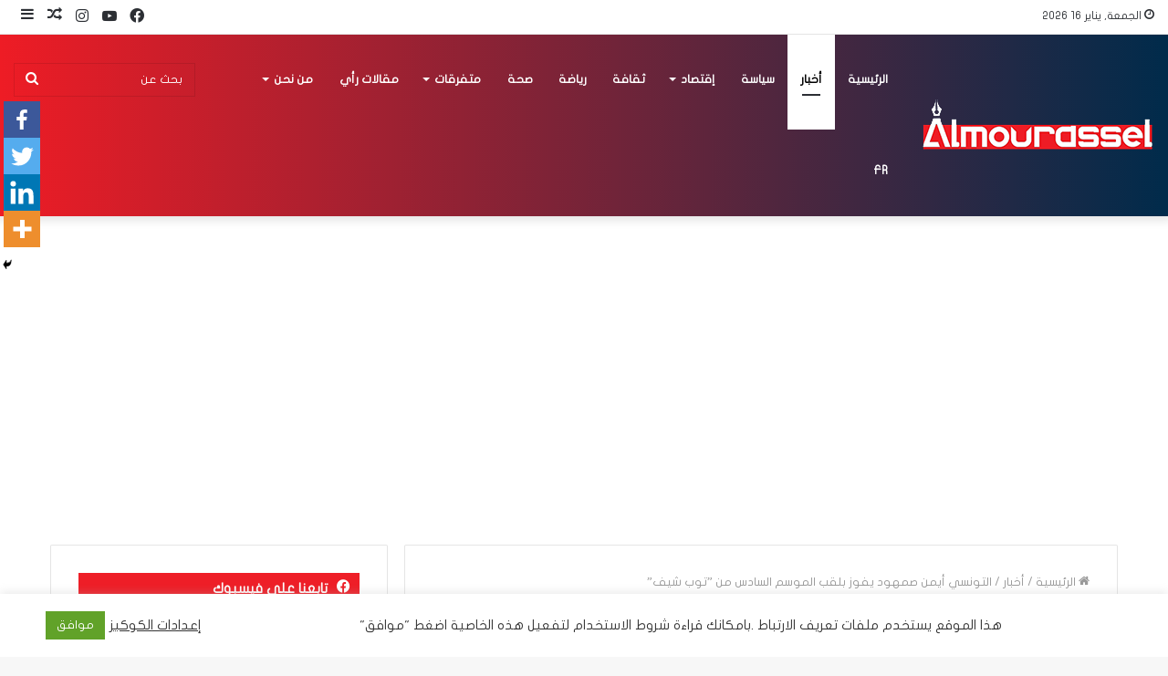

--- FILE ---
content_type: text/html; charset=UTF-8
request_url: https://mourassel.com/%D8%A7%D9%84%D8%AA%D9%88%D9%86%D8%B3%D9%8A-%D8%A3%D9%8A%D9%85%D9%86-%D8%B5%D9%85%D9%87%D9%88%D8%AF-%D9%8A%D9%81%D9%88%D8%B2-%D8%A8%D9%84%D9%82%D8%A8-%D8%A7%D9%84%D9%85%D9%88%D8%B3%D9%85-%D8%A7/
body_size: 32768
content:
<!DOCTYPE html>
<html dir="rtl" lang="ar" class="" data-skin="light" prefix="og: http://ogp.me/ns#" prefix="og: https://ogp.me/ns#">
<head>
	<meta charset="UTF-8" />
	<link rel="profile" href="http://gmpg.org/xfn/11" />
	
<meta http-equiv='x-dns-prefetch-control' content='on'>
<link rel='dns-prefetch' href='//cdnjs.cloudflare.com' />
<link rel='dns-prefetch' href='//ajax.googleapis.com' />
<link rel='dns-prefetch' href='//fonts.googleapis.com' />
<link rel='dns-prefetch' href='//fonts.gstatic.com' />
<link rel='dns-prefetch' href='//s.gravatar.com' />
<link rel='dns-prefetch' href='//www.google-analytics.com' />
<link rel='preload' as='image' href='https://mourassel.com/wp-content/uploads/2022/05/logo-2-1.png'>
<link rel='preload' as='image' href='https://mourassel.com/wp-content/uploads/2022/12/66.jpg'>
<link rel='preload' as='font' href='https://mourassel.com/wp-content/themes/jannah/assets/fonts/tielabs-fonticon/tielabs-fonticon.woff' type='font/woff' crossorigin='anonymous' />
<link rel='preload' as='font' href='https://mourassel.com/wp-content/themes/jannah/assets/fonts/fontawesome/fa-solid-900.woff2' type='font/woff2' crossorigin='anonymous' />
<link rel='preload' as='font' href='https://mourassel.com/wp-content/themes/jannah/assets/fonts/fontawesome/fa-brands-400.woff2' type='font/woff2' crossorigin='anonymous' />
<link rel='preload' as='font' href='https://mourassel.com/wp-content/themes/jannah/assets/fonts/fontawesome/fa-regular-400.woff2' type='font/woff2' crossorigin='anonymous' />
		<style type="text/css">
					.heateor_sss_button_instagram span.heateor_sss_svg,a.heateor_sss_instagram span.heateor_sss_svg{background:radial-gradient(circle at 30% 107%,#fdf497 0,#fdf497 5%,#fd5949 45%,#d6249f 60%,#285aeb 90%)}
											.heateor_sss_horizontal_sharing .heateor_sss_svg,.heateor_sss_standard_follow_icons_container .heateor_sss_svg{
							color: #fff;
						border-width: 0px;
			border-style: solid;
			border-color: transparent;
		}
					.heateor_sss_horizontal_sharing .heateorSssTCBackground{
				color:#666;
			}
					.heateor_sss_horizontal_sharing span.heateor_sss_svg:hover,.heateor_sss_standard_follow_icons_container span.heateor_sss_svg:hover{
						border-color: transparent;
		}
		.heateor_sss_vertical_sharing span.heateor_sss_svg,.heateor_sss_floating_follow_icons_container span.heateor_sss_svg{
							color: #fff;
						border-width: 0px;
			border-style: solid;
			border-color: transparent;
		}
				.heateor_sss_vertical_sharing .heateorSssTCBackground{
			color:#666;
		}
						.heateor_sss_vertical_sharing span.heateor_sss_svg:hover,.heateor_sss_floating_follow_icons_container span.heateor_sss_svg:hover{
						border-color: transparent;
		}
		@media screen and (max-width:783px) {.heateor_sss_vertical_sharing{display:none!important}}div.heateor_sss_mobile_footer{display:none;}@media screen and (max-width:783px){div.heateor_sss_bottom_sharing .heateorSssTCBackground{background-color:white}div.heateor_sss_bottom_sharing{width:100%!important;left:0!important;}div.heateor_sss_bottom_sharing a{width:25% !important;}div.heateor_sss_bottom_sharing .heateor_sss_svg{width: 100% !important;}div.heateor_sss_bottom_sharing div.heateorSssTotalShareCount{font-size:1em!important;line-height:28px!important}div.heateor_sss_bottom_sharing div.heateorSssTotalShareText{font-size:.7em!important;line-height:0px!important}div.heateor_sss_mobile_footer{display:block;height:40px;}.heateor_sss_bottom_sharing{padding:0!important;display:block!important;width:auto!important;bottom:-2px!important;top: auto!important;}.heateor_sss_bottom_sharing .heateor_sss_square_count{line-height:inherit;}.heateor_sss_bottom_sharing .heateorSssSharingArrow{display:none;}.heateor_sss_bottom_sharing .heateorSssTCBackground{margin-right:1.1em!important}}		</style>
			<style>img:is([sizes="auto" i], [sizes^="auto," i]) { contain-intrinsic-size: 3000px 1500px }</style>
	
<!-- Search Engine Optimization by Rank Math - https://s.rankmath.com/home -->
<title>التونسي أيمن صمهود يفوز بلقب الموسم السادس من &#039;&#039;توب شيف&#039;&#039; - المراسل</title>
<meta name="robots" content="index, follow, max-snippet:-1, max-video-preview:-1, max-image-preview:large"/>
<link rel="canonical" href="https://mourassel.com/%d8%a7%d9%84%d8%aa%d9%88%d9%86%d8%b3%d9%8a-%d8%a3%d9%8a%d9%85%d9%86-%d8%b5%d9%85%d9%87%d9%88%d8%af-%d9%8a%d9%81%d9%88%d8%b2-%d8%a8%d9%84%d9%82%d8%a8-%d8%a7%d9%84%d9%85%d9%88%d8%b3%d9%85-%d8%a7/" />
<meta property="og:locale" content="ar_AR" />
<meta property="og:type" content="article" />
<meta property="og:title" content="التونسي أيمن صمهود يفوز بلقب الموسم السادس من &#039;&#039;توب شيف&#039;&#039; - المراسل" />
<meta property="og:description" content="فاز التونسي أيمن صمهود بلقب الموسم السادس من مسابقة &#8221;توب شيف&#8221; التي تبثّها قناة أم بي سي. ووصل أيمن رفقة ثلاثة متسابقين آخرين إلى نهائي المسابقة، ليحصد اللقب، وهو الأول لتونسي في هذه المسابقة." />
<meta property="og:url" content="https://mourassel.com/%d8%a7%d9%84%d8%aa%d9%88%d9%86%d8%b3%d9%8a-%d8%a3%d9%8a%d9%85%d9%86-%d8%b5%d9%85%d9%87%d9%88%d8%af-%d9%8a%d9%81%d9%88%d8%b2-%d8%a8%d9%84%d9%82%d8%a8-%d8%a7%d9%84%d9%85%d9%88%d8%b3%d9%85-%d8%a7/" />
<meta property="og:site_name" content="المراسل" />
<meta property="article:section" content="أخبار" />
<meta property="og:updated_time" content="2022-12-07T22:49:20+01:00" />
<meta property="og:image" content="https://mourassel.com/wp-content/uploads/2022/12/66.jpg" />
<meta property="og:image:secure_url" content="https://mourassel.com/wp-content/uploads/2022/12/66.jpg" />
<meta property="og:image:width" content="650" />
<meta property="og:image:height" content="365" />
<meta property="og:image:alt" content="التونسي أيمن صمهود يفوز بلقب الموسم السادس من &#8221;توب شيف&#8221;" />
<meta property="og:image:type" content="image/jpeg" />
<meta property="article:published_time" content="2022-12-07T22:49:14+01:00" />
<meta property="article:modified_time" content="2022-12-07T22:49:20+01:00" />
<meta name="twitter:card" content="summary_large_image" />
<meta name="twitter:title" content="التونسي أيمن صمهود يفوز بلقب الموسم السادس من &#039;&#039;توب شيف&#039;&#039; - المراسل" />
<meta name="twitter:description" content="فاز التونسي أيمن صمهود بلقب الموسم السادس من مسابقة &#8221;توب شيف&#8221; التي تبثّها قناة أم بي سي. ووصل أيمن رفقة ثلاثة متسابقين آخرين إلى نهائي المسابقة، ليحصد اللقب، وهو الأول لتونسي في هذه المسابقة." />
<meta name="twitter:image" content="https://mourassel.com/wp-content/uploads/2022/12/66.jpg" />
<meta name="twitter:label1" content="Written by" />
<meta name="twitter:data1" content="الكاتب" />
<meta name="twitter:label2" content="Time to read" />
<meta name="twitter:data2" content="Less than a minute" />
<script type="application/ld+json" class="rank-math-schema">{"@context":"https://schema.org","@graph":[{"@type":["NewsMediaOrganization","Organization"],"@id":"https://mourassel.com/#organization","name":"\u0627\u0644\u0645\u0631\u0627\u0633\u0644","url":"https://mourassel.com","logo":{"@type":"ImageObject","@id":"https://mourassel.com/#logo","url":"https://mourassel.com/wp-content/uploads/2020/11/logo.png","caption":"\u0627\u0644\u0645\u0631\u0627\u0633\u0644","inLanguage":"ar","width":"599","height":"98"}},{"@type":"WebSite","@id":"https://mourassel.com/#website","url":"https://mourassel.com","name":"\u0627\u0644\u0645\u0631\u0627\u0633\u0644","publisher":{"@id":"https://mourassel.com/#organization"},"inLanguage":"ar"},{"@type":"ImageObject","@id":"https://mourassel.com/wp-content/uploads/2022/12/66.jpg","url":"https://mourassel.com/wp-content/uploads/2022/12/66.jpg","width":"650","height":"365","inLanguage":"ar"},{"@type":"Person","@id":"https://mourassel.com/author/usermrsl/","name":"\u0627\u0644\u0643\u0627\u062a\u0628","url":"https://mourassel.com/author/usermrsl/","image":{"@type":"ImageObject","@id":"https://secure.gravatar.com/avatar/7eca13af4a96816063bfd00527dc2627cf1a172e4c8c58d3bfb2f136962db2fb?s=96&amp;d=mm&amp;r=g","url":"https://secure.gravatar.com/avatar/7eca13af4a96816063bfd00527dc2627cf1a172e4c8c58d3bfb2f136962db2fb?s=96&amp;d=mm&amp;r=g","caption":"\u0627\u0644\u0643\u0627\u062a\u0628","inLanguage":"ar"},"worksFor":{"@id":"https://mourassel.com/#organization"}},{"@type":"WebPage","@id":"https://mourassel.com/%d8%a7%d9%84%d8%aa%d9%88%d9%86%d8%b3%d9%8a-%d8%a3%d9%8a%d9%85%d9%86-%d8%b5%d9%85%d9%87%d9%88%d8%af-%d9%8a%d9%81%d9%88%d8%b2-%d8%a8%d9%84%d9%82%d8%a8-%d8%a7%d9%84%d9%85%d9%88%d8%b3%d9%85-%d8%a7/#webpage","url":"https://mourassel.com/%d8%a7%d9%84%d8%aa%d9%88%d9%86%d8%b3%d9%8a-%d8%a3%d9%8a%d9%85%d9%86-%d8%b5%d9%85%d9%87%d9%88%d8%af-%d9%8a%d9%81%d9%88%d8%b2-%d8%a8%d9%84%d9%82%d8%a8-%d8%a7%d9%84%d9%85%d9%88%d8%b3%d9%85-%d8%a7/","name":"\u0627\u0644\u062a\u0648\u0646\u0633\u064a \u0623\u064a\u0645\u0646 \u0635\u0645\u0647\u0648\u062f \u064a\u0641\u0648\u0632\u00a0\u0628\u0644\u0642\u0628 \u0627\u0644\u0645\u0648\u0633\u0645 \u0627\u0644\u0633\u0627\u062f\u0633 \u0645\u0646 &#039;&#039;\u062a\u0648\u0628 \u0634\u064a\u0641&#039;&#039; - \u0627\u0644\u0645\u0631\u0627\u0633\u0644","datePublished":"2022-12-07T22:49:14+01:00","dateModified":"2022-12-07T22:49:20+01:00","author":{"@id":"https://mourassel.com/author/usermrsl/"},"isPartOf":{"@id":"https://mourassel.com/#website"},"primaryImageOfPage":{"@id":"https://mourassel.com/wp-content/uploads/2022/12/66.jpg"},"inLanguage":"ar"},{"@type":"BlogPosting","headline":"\u0627\u0644\u062a\u0648\u0646\u0633\u064a \u0623\u064a\u0645\u0646 \u0635\u0645\u0647\u0648\u062f \u064a\u0641\u0648\u0632\u00a0\u0628\u0644\u0642\u0628 \u0627\u0644\u0645\u0648\u0633\u0645 \u0627\u0644\u0633\u0627\u062f\u0633 \u0645\u0646 &#039;&#039;\u062a\u0648\u0628 \u0634\u064a\u0641&#039;&#039; - \u0627\u0644\u0645\u0631\u0627\u0633\u0644","datePublished":"2022-12-07T22:49:14+01:00","dateModified":"2022-12-07T22:49:20+01:00","author":{"@id":"https://mourassel.com/author/usermrsl/"},"publisher":{"@id":"https://mourassel.com/#organization"},"description":"\u0641\u0627\u0632 \u0627\u0644\u062a\u0648\u0646\u0633\u064a \u0623\u064a\u0645\u0646 \u0635\u0645\u0647\u0648\u062f \u0628\u0644\u0642\u0628 \u0627\u0644\u0645\u0648\u0633\u0645 \u0627\u0644\u0633\u0627\u062f\u0633 \u0645\u0646 \u0645\u0633\u0627\u0628\u0642\u0629 ''\u062a\u0648\u0628 \u0634\u064a\u0641'' \u0627\u0644\u062a\u064a \u062a\u0628\u062b\u0651\u0647\u0627 \u0642\u0646\u0627\u0629 \u0623\u0645 \u0628\u064a \u0633\u064a.","name":"\u0627\u0644\u062a\u0648\u0646\u0633\u064a \u0623\u064a\u0645\u0646 \u0635\u0645\u0647\u0648\u062f \u064a\u0641\u0648\u0632\u00a0\u0628\u0644\u0642\u0628 \u0627\u0644\u0645\u0648\u0633\u0645 \u0627\u0644\u0633\u0627\u062f\u0633 \u0645\u0646 &#039;&#039;\u062a\u0648\u0628 \u0634\u064a\u0641&#039;&#039; - \u0627\u0644\u0645\u0631\u0627\u0633\u0644","@id":"https://mourassel.com/%d8%a7%d9%84%d8%aa%d9%88%d9%86%d8%b3%d9%8a-%d8%a3%d9%8a%d9%85%d9%86-%d8%b5%d9%85%d9%87%d9%88%d8%af-%d9%8a%d9%81%d9%88%d8%b2-%d8%a8%d9%84%d9%82%d8%a8-%d8%a7%d9%84%d9%85%d9%88%d8%b3%d9%85-%d8%a7/#richSnippet","isPartOf":{"@id":"https://mourassel.com/%d8%a7%d9%84%d8%aa%d9%88%d9%86%d8%b3%d9%8a-%d8%a3%d9%8a%d9%85%d9%86-%d8%b5%d9%85%d9%87%d9%88%d8%af-%d9%8a%d9%81%d9%88%d8%b2-%d8%a8%d9%84%d9%82%d8%a8-%d8%a7%d9%84%d9%85%d9%88%d8%b3%d9%85-%d8%a7/#webpage"},"image":{"@id":"https://mourassel.com/wp-content/uploads/2022/12/66.jpg"},"inLanguage":"ar","mainEntityOfPage":{"@id":"https://mourassel.com/%d8%a7%d9%84%d8%aa%d9%88%d9%86%d8%b3%d9%8a-%d8%a3%d9%8a%d9%85%d9%86-%d8%b5%d9%85%d9%87%d9%88%d8%af-%d9%8a%d9%81%d9%88%d8%b2-%d8%a8%d9%84%d9%82%d8%a8-%d8%a7%d9%84%d9%85%d9%88%d8%b3%d9%85-%d8%a7/#webpage"}}]}</script>
<!-- /Rank Math WordPress SEO plugin -->

<link rel='dns-prefetch' href='//www.googletagmanager.com' />
<link rel='dns-prefetch' href='//www.fontstatic.com' />
<link rel='dns-prefetch' href='//pagead2.googlesyndication.com' />
<link rel="alternate" type="application/rss+xml" title="المراسل &laquo; الخلاصة" href="https://mourassel.com/feed/" />
<link rel="alternate" type="application/rss+xml" title="المراسل &laquo; خلاصة التعليقات" href="https://mourassel.com/comments/feed/" />
<link rel="alternate" type="application/rss+xml" title="المراسل &laquo; التونسي أيمن صمهود يفوز بلقب الموسم السادس من &#8221;توب شيف&#8221; خلاصة التعليقات" href="https://mourassel.com/%d8%a7%d9%84%d8%aa%d9%88%d9%86%d8%b3%d9%8a-%d8%a3%d9%8a%d9%85%d9%86-%d8%b5%d9%85%d9%87%d9%88%d8%af-%d9%8a%d9%81%d9%88%d8%b2-%d8%a8%d9%84%d9%82%d8%a8-%d8%a7%d9%84%d9%85%d9%88%d8%b3%d9%85-%d8%a7/feed/" />

<meta property="og:title" content="التونسي أيمن صمهود يفوز بلقب الموسم السادس من &#8221;توب شيف&#8221; - المراسل" />
<meta property="og:type" content="article" />
<meta property="og:description" content="فاز التونسي أيمن صمهود بلقب الموسم السادس من مسابقة &#039;&#039;توب شيف&#039;&#039; التي تبثّها قناة أم بي سي. ووصل أيمن" />
<meta property="og:url" content="https://mourassel.com/%d8%a7%d9%84%d8%aa%d9%88%d9%86%d8%b3%d9%8a-%d8%a3%d9%8a%d9%85%d9%86-%d8%b5%d9%85%d9%87%d9%88%d8%af-%d9%8a%d9%81%d9%88%d8%b2-%d8%a8%d9%84%d9%82%d8%a8-%d8%a7%d9%84%d9%85%d9%88%d8%b3%d9%85-%d8%a7/" />
<meta property="og:site_name" content="المراسل" />
<meta property="og:image" content="https://mourassel.com/wp-content/uploads/2022/12/66.jpg" />
<script type="text/javascript">
/* <![CDATA[ */
window._wpemojiSettings = {"baseUrl":"https:\/\/s.w.org\/images\/core\/emoji\/16.0.1\/72x72\/","ext":".png","svgUrl":"https:\/\/s.w.org\/images\/core\/emoji\/16.0.1\/svg\/","svgExt":".svg","source":{"concatemoji":"https:\/\/mourassel.com\/wp-includes\/js\/wp-emoji-release.min.js?ver=6.8.3"}};
/*! This file is auto-generated */
!function(s,n){var o,i,e;function c(e){try{var t={supportTests:e,timestamp:(new Date).valueOf()};sessionStorage.setItem(o,JSON.stringify(t))}catch(e){}}function p(e,t,n){e.clearRect(0,0,e.canvas.width,e.canvas.height),e.fillText(t,0,0);var t=new Uint32Array(e.getImageData(0,0,e.canvas.width,e.canvas.height).data),a=(e.clearRect(0,0,e.canvas.width,e.canvas.height),e.fillText(n,0,0),new Uint32Array(e.getImageData(0,0,e.canvas.width,e.canvas.height).data));return t.every(function(e,t){return e===a[t]})}function u(e,t){e.clearRect(0,0,e.canvas.width,e.canvas.height),e.fillText(t,0,0);for(var n=e.getImageData(16,16,1,1),a=0;a<n.data.length;a++)if(0!==n.data[a])return!1;return!0}function f(e,t,n,a){switch(t){case"flag":return n(e,"\ud83c\udff3\ufe0f\u200d\u26a7\ufe0f","\ud83c\udff3\ufe0f\u200b\u26a7\ufe0f")?!1:!n(e,"\ud83c\udde8\ud83c\uddf6","\ud83c\udde8\u200b\ud83c\uddf6")&&!n(e,"\ud83c\udff4\udb40\udc67\udb40\udc62\udb40\udc65\udb40\udc6e\udb40\udc67\udb40\udc7f","\ud83c\udff4\u200b\udb40\udc67\u200b\udb40\udc62\u200b\udb40\udc65\u200b\udb40\udc6e\u200b\udb40\udc67\u200b\udb40\udc7f");case"emoji":return!a(e,"\ud83e\udedf")}return!1}function g(e,t,n,a){var r="undefined"!=typeof WorkerGlobalScope&&self instanceof WorkerGlobalScope?new OffscreenCanvas(300,150):s.createElement("canvas"),o=r.getContext("2d",{willReadFrequently:!0}),i=(o.textBaseline="top",o.font="600 32px Arial",{});return e.forEach(function(e){i[e]=t(o,e,n,a)}),i}function t(e){var t=s.createElement("script");t.src=e,t.defer=!0,s.head.appendChild(t)}"undefined"!=typeof Promise&&(o="wpEmojiSettingsSupports",i=["flag","emoji"],n.supports={everything:!0,everythingExceptFlag:!0},e=new Promise(function(e){s.addEventListener("DOMContentLoaded",e,{once:!0})}),new Promise(function(t){var n=function(){try{var e=JSON.parse(sessionStorage.getItem(o));if("object"==typeof e&&"number"==typeof e.timestamp&&(new Date).valueOf()<e.timestamp+604800&&"object"==typeof e.supportTests)return e.supportTests}catch(e){}return null}();if(!n){if("undefined"!=typeof Worker&&"undefined"!=typeof OffscreenCanvas&&"undefined"!=typeof URL&&URL.createObjectURL&&"undefined"!=typeof Blob)try{var e="postMessage("+g.toString()+"("+[JSON.stringify(i),f.toString(),p.toString(),u.toString()].join(",")+"));",a=new Blob([e],{type:"text/javascript"}),r=new Worker(URL.createObjectURL(a),{name:"wpTestEmojiSupports"});return void(r.onmessage=function(e){c(n=e.data),r.terminate(),t(n)})}catch(e){}c(n=g(i,f,p,u))}t(n)}).then(function(e){for(var t in e)n.supports[t]=e[t],n.supports.everything=n.supports.everything&&n.supports[t],"flag"!==t&&(n.supports.everythingExceptFlag=n.supports.everythingExceptFlag&&n.supports[t]);n.supports.everythingExceptFlag=n.supports.everythingExceptFlag&&!n.supports.flag,n.DOMReady=!1,n.readyCallback=function(){n.DOMReady=!0}}).then(function(){return e}).then(function(){var e;n.supports.everything||(n.readyCallback(),(e=n.source||{}).concatemoji?t(e.concatemoji):e.wpemoji&&e.twemoji&&(t(e.twemoji),t(e.wpemoji)))}))}((window,document),window._wpemojiSettings);
/* ]]> */
</script>
<!-- mourassel.com is managing ads with Advanced Ads 1.44.0 --><script id="moura-ready">
			window.advanced_ads_ready=function(e,a){a=a||"complete";var d=function(e){return"interactive"===a?"loading"!==e:"complete"===e};d(document.readyState)?e():document.addEventListener("readystatechange",(function(a){d(a.target.readyState)&&e()}),{once:"interactive"===a})},window.advanced_ads_ready_queue=window.advanced_ads_ready_queue||[];		</script>
		<link rel='stylesheet' id='flat-jooza-css' href='https://www.fontstatic.com/f=flat-jooza?ver=6.8.3' type='text/css' media='all' />
<style id='wp-emoji-styles-inline-css' type='text/css'>

	img.wp-smiley, img.emoji {
		display: inline !important;
		border: none !important;
		box-shadow: none !important;
		height: 1em !important;
		width: 1em !important;
		margin: 0 0.07em !important;
		vertical-align: -0.1em !important;
		background: none !important;
		padding: 0 !important;
	}
</style>
<link rel='stylesheet' id='wp-block-library-rtl-css' href='https://mourassel.com/wp-includes/css/dist/block-library/style-rtl.min.css?ver=6.8.3' type='text/css' media='all' />
<style id='wp-block-library-theme-inline-css' type='text/css'>
.wp-block-audio :where(figcaption){color:#555;font-size:13px;text-align:center}.is-dark-theme .wp-block-audio :where(figcaption){color:#ffffffa6}.wp-block-audio{margin:0 0 1em}.wp-block-code{border:1px solid #ccc;border-radius:4px;font-family:Menlo,Consolas,monaco,monospace;padding:.8em 1em}.wp-block-embed :where(figcaption){color:#555;font-size:13px;text-align:center}.is-dark-theme .wp-block-embed :where(figcaption){color:#ffffffa6}.wp-block-embed{margin:0 0 1em}.blocks-gallery-caption{color:#555;font-size:13px;text-align:center}.is-dark-theme .blocks-gallery-caption{color:#ffffffa6}:root :where(.wp-block-image figcaption){color:#555;font-size:13px;text-align:center}.is-dark-theme :root :where(.wp-block-image figcaption){color:#ffffffa6}.wp-block-image{margin:0 0 1em}.wp-block-pullquote{border-bottom:4px solid;border-top:4px solid;color:currentColor;margin-bottom:1.75em}.wp-block-pullquote cite,.wp-block-pullquote footer,.wp-block-pullquote__citation{color:currentColor;font-size:.8125em;font-style:normal;text-transform:uppercase}.wp-block-quote{border-left:.25em solid;margin:0 0 1.75em;padding-left:1em}.wp-block-quote cite,.wp-block-quote footer{color:currentColor;font-size:.8125em;font-style:normal;position:relative}.wp-block-quote:where(.has-text-align-right){border-left:none;border-right:.25em solid;padding-left:0;padding-right:1em}.wp-block-quote:where(.has-text-align-center){border:none;padding-left:0}.wp-block-quote.is-large,.wp-block-quote.is-style-large,.wp-block-quote:where(.is-style-plain){border:none}.wp-block-search .wp-block-search__label{font-weight:700}.wp-block-search__button{border:1px solid #ccc;padding:.375em .625em}:where(.wp-block-group.has-background){padding:1.25em 2.375em}.wp-block-separator.has-css-opacity{opacity:.4}.wp-block-separator{border:none;border-bottom:2px solid;margin-left:auto;margin-right:auto}.wp-block-separator.has-alpha-channel-opacity{opacity:1}.wp-block-separator:not(.is-style-wide):not(.is-style-dots){width:100px}.wp-block-separator.has-background:not(.is-style-dots){border-bottom:none;height:1px}.wp-block-separator.has-background:not(.is-style-wide):not(.is-style-dots){height:2px}.wp-block-table{margin:0 0 1em}.wp-block-table td,.wp-block-table th{word-break:normal}.wp-block-table :where(figcaption){color:#555;font-size:13px;text-align:center}.is-dark-theme .wp-block-table :where(figcaption){color:#ffffffa6}.wp-block-video :where(figcaption){color:#555;font-size:13px;text-align:center}.is-dark-theme .wp-block-video :where(figcaption){color:#ffffffa6}.wp-block-video{margin:0 0 1em}:root :where(.wp-block-template-part.has-background){margin-bottom:0;margin-top:0;padding:1.25em 2.375em}
</style>
<style id='classic-theme-styles-inline-css' type='text/css'>
/*! This file is auto-generated */
.wp-block-button__link{color:#fff;background-color:#32373c;border-radius:9999px;box-shadow:none;text-decoration:none;padding:calc(.667em + 2px) calc(1.333em + 2px);font-size:1.125em}.wp-block-file__button{background:#32373c;color:#fff;text-decoration:none}
</style>
<style id='global-styles-inline-css' type='text/css'>
:root{--wp--preset--aspect-ratio--square: 1;--wp--preset--aspect-ratio--4-3: 4/3;--wp--preset--aspect-ratio--3-4: 3/4;--wp--preset--aspect-ratio--3-2: 3/2;--wp--preset--aspect-ratio--2-3: 2/3;--wp--preset--aspect-ratio--16-9: 16/9;--wp--preset--aspect-ratio--9-16: 9/16;--wp--preset--color--black: #000000;--wp--preset--color--cyan-bluish-gray: #abb8c3;--wp--preset--color--white: #ffffff;--wp--preset--color--pale-pink: #f78da7;--wp--preset--color--vivid-red: #cf2e2e;--wp--preset--color--luminous-vivid-orange: #ff6900;--wp--preset--color--luminous-vivid-amber: #fcb900;--wp--preset--color--light-green-cyan: #7bdcb5;--wp--preset--color--vivid-green-cyan: #00d084;--wp--preset--color--pale-cyan-blue: #8ed1fc;--wp--preset--color--vivid-cyan-blue: #0693e3;--wp--preset--color--vivid-purple: #9b51e0;--wp--preset--gradient--vivid-cyan-blue-to-vivid-purple: linear-gradient(135deg,rgba(6,147,227,1) 0%,rgb(155,81,224) 100%);--wp--preset--gradient--light-green-cyan-to-vivid-green-cyan: linear-gradient(135deg,rgb(122,220,180) 0%,rgb(0,208,130) 100%);--wp--preset--gradient--luminous-vivid-amber-to-luminous-vivid-orange: linear-gradient(135deg,rgba(252,185,0,1) 0%,rgba(255,105,0,1) 100%);--wp--preset--gradient--luminous-vivid-orange-to-vivid-red: linear-gradient(135deg,rgba(255,105,0,1) 0%,rgb(207,46,46) 100%);--wp--preset--gradient--very-light-gray-to-cyan-bluish-gray: linear-gradient(135deg,rgb(238,238,238) 0%,rgb(169,184,195) 100%);--wp--preset--gradient--cool-to-warm-spectrum: linear-gradient(135deg,rgb(74,234,220) 0%,rgb(151,120,209) 20%,rgb(207,42,186) 40%,rgb(238,44,130) 60%,rgb(251,105,98) 80%,rgb(254,248,76) 100%);--wp--preset--gradient--blush-light-purple: linear-gradient(135deg,rgb(255,206,236) 0%,rgb(152,150,240) 100%);--wp--preset--gradient--blush-bordeaux: linear-gradient(135deg,rgb(254,205,165) 0%,rgb(254,45,45) 50%,rgb(107,0,62) 100%);--wp--preset--gradient--luminous-dusk: linear-gradient(135deg,rgb(255,203,112) 0%,rgb(199,81,192) 50%,rgb(65,88,208) 100%);--wp--preset--gradient--pale-ocean: linear-gradient(135deg,rgb(255,245,203) 0%,rgb(182,227,212) 50%,rgb(51,167,181) 100%);--wp--preset--gradient--electric-grass: linear-gradient(135deg,rgb(202,248,128) 0%,rgb(113,206,126) 100%);--wp--preset--gradient--midnight: linear-gradient(135deg,rgb(2,3,129) 0%,rgb(40,116,252) 100%);--wp--preset--font-size--small: 13px;--wp--preset--font-size--medium: 20px;--wp--preset--font-size--large: 36px;--wp--preset--font-size--x-large: 42px;--wp--preset--spacing--20: 0.44rem;--wp--preset--spacing--30: 0.67rem;--wp--preset--spacing--40: 1rem;--wp--preset--spacing--50: 1.5rem;--wp--preset--spacing--60: 2.25rem;--wp--preset--spacing--70: 3.38rem;--wp--preset--spacing--80: 5.06rem;--wp--preset--shadow--natural: 6px 6px 9px rgba(0, 0, 0, 0.2);--wp--preset--shadow--deep: 12px 12px 50px rgba(0, 0, 0, 0.4);--wp--preset--shadow--sharp: 6px 6px 0px rgba(0, 0, 0, 0.2);--wp--preset--shadow--outlined: 6px 6px 0px -3px rgba(255, 255, 255, 1), 6px 6px rgba(0, 0, 0, 1);--wp--preset--shadow--crisp: 6px 6px 0px rgba(0, 0, 0, 1);}:where(.is-layout-flex){gap: 0.5em;}:where(.is-layout-grid){gap: 0.5em;}body .is-layout-flex{display: flex;}.is-layout-flex{flex-wrap: wrap;align-items: center;}.is-layout-flex > :is(*, div){margin: 0;}body .is-layout-grid{display: grid;}.is-layout-grid > :is(*, div){margin: 0;}:where(.wp-block-columns.is-layout-flex){gap: 2em;}:where(.wp-block-columns.is-layout-grid){gap: 2em;}:where(.wp-block-post-template.is-layout-flex){gap: 1.25em;}:where(.wp-block-post-template.is-layout-grid){gap: 1.25em;}.has-black-color{color: var(--wp--preset--color--black) !important;}.has-cyan-bluish-gray-color{color: var(--wp--preset--color--cyan-bluish-gray) !important;}.has-white-color{color: var(--wp--preset--color--white) !important;}.has-pale-pink-color{color: var(--wp--preset--color--pale-pink) !important;}.has-vivid-red-color{color: var(--wp--preset--color--vivid-red) !important;}.has-luminous-vivid-orange-color{color: var(--wp--preset--color--luminous-vivid-orange) !important;}.has-luminous-vivid-amber-color{color: var(--wp--preset--color--luminous-vivid-amber) !important;}.has-light-green-cyan-color{color: var(--wp--preset--color--light-green-cyan) !important;}.has-vivid-green-cyan-color{color: var(--wp--preset--color--vivid-green-cyan) !important;}.has-pale-cyan-blue-color{color: var(--wp--preset--color--pale-cyan-blue) !important;}.has-vivid-cyan-blue-color{color: var(--wp--preset--color--vivid-cyan-blue) !important;}.has-vivid-purple-color{color: var(--wp--preset--color--vivid-purple) !important;}.has-black-background-color{background-color: var(--wp--preset--color--black) !important;}.has-cyan-bluish-gray-background-color{background-color: var(--wp--preset--color--cyan-bluish-gray) !important;}.has-white-background-color{background-color: var(--wp--preset--color--white) !important;}.has-pale-pink-background-color{background-color: var(--wp--preset--color--pale-pink) !important;}.has-vivid-red-background-color{background-color: var(--wp--preset--color--vivid-red) !important;}.has-luminous-vivid-orange-background-color{background-color: var(--wp--preset--color--luminous-vivid-orange) !important;}.has-luminous-vivid-amber-background-color{background-color: var(--wp--preset--color--luminous-vivid-amber) !important;}.has-light-green-cyan-background-color{background-color: var(--wp--preset--color--light-green-cyan) !important;}.has-vivid-green-cyan-background-color{background-color: var(--wp--preset--color--vivid-green-cyan) !important;}.has-pale-cyan-blue-background-color{background-color: var(--wp--preset--color--pale-cyan-blue) !important;}.has-vivid-cyan-blue-background-color{background-color: var(--wp--preset--color--vivid-cyan-blue) !important;}.has-vivid-purple-background-color{background-color: var(--wp--preset--color--vivid-purple) !important;}.has-black-border-color{border-color: var(--wp--preset--color--black) !important;}.has-cyan-bluish-gray-border-color{border-color: var(--wp--preset--color--cyan-bluish-gray) !important;}.has-white-border-color{border-color: var(--wp--preset--color--white) !important;}.has-pale-pink-border-color{border-color: var(--wp--preset--color--pale-pink) !important;}.has-vivid-red-border-color{border-color: var(--wp--preset--color--vivid-red) !important;}.has-luminous-vivid-orange-border-color{border-color: var(--wp--preset--color--luminous-vivid-orange) !important;}.has-luminous-vivid-amber-border-color{border-color: var(--wp--preset--color--luminous-vivid-amber) !important;}.has-light-green-cyan-border-color{border-color: var(--wp--preset--color--light-green-cyan) !important;}.has-vivid-green-cyan-border-color{border-color: var(--wp--preset--color--vivid-green-cyan) !important;}.has-pale-cyan-blue-border-color{border-color: var(--wp--preset--color--pale-cyan-blue) !important;}.has-vivid-cyan-blue-border-color{border-color: var(--wp--preset--color--vivid-cyan-blue) !important;}.has-vivid-purple-border-color{border-color: var(--wp--preset--color--vivid-purple) !important;}.has-vivid-cyan-blue-to-vivid-purple-gradient-background{background: var(--wp--preset--gradient--vivid-cyan-blue-to-vivid-purple) !important;}.has-light-green-cyan-to-vivid-green-cyan-gradient-background{background: var(--wp--preset--gradient--light-green-cyan-to-vivid-green-cyan) !important;}.has-luminous-vivid-amber-to-luminous-vivid-orange-gradient-background{background: var(--wp--preset--gradient--luminous-vivid-amber-to-luminous-vivid-orange) !important;}.has-luminous-vivid-orange-to-vivid-red-gradient-background{background: var(--wp--preset--gradient--luminous-vivid-orange-to-vivid-red) !important;}.has-very-light-gray-to-cyan-bluish-gray-gradient-background{background: var(--wp--preset--gradient--very-light-gray-to-cyan-bluish-gray) !important;}.has-cool-to-warm-spectrum-gradient-background{background: var(--wp--preset--gradient--cool-to-warm-spectrum) !important;}.has-blush-light-purple-gradient-background{background: var(--wp--preset--gradient--blush-light-purple) !important;}.has-blush-bordeaux-gradient-background{background: var(--wp--preset--gradient--blush-bordeaux) !important;}.has-luminous-dusk-gradient-background{background: var(--wp--preset--gradient--luminous-dusk) !important;}.has-pale-ocean-gradient-background{background: var(--wp--preset--gradient--pale-ocean) !important;}.has-electric-grass-gradient-background{background: var(--wp--preset--gradient--electric-grass) !important;}.has-midnight-gradient-background{background: var(--wp--preset--gradient--midnight) !important;}.has-small-font-size{font-size: var(--wp--preset--font-size--small) !important;}.has-medium-font-size{font-size: var(--wp--preset--font-size--medium) !important;}.has-large-font-size{font-size: var(--wp--preset--font-size--large) !important;}.has-x-large-font-size{font-size: var(--wp--preset--font-size--x-large) !important;}
:where(.wp-block-post-template.is-layout-flex){gap: 1.25em;}:where(.wp-block-post-template.is-layout-grid){gap: 1.25em;}
:where(.wp-block-columns.is-layout-flex){gap: 2em;}:where(.wp-block-columns.is-layout-grid){gap: 2em;}
:root :where(.wp-block-pullquote){font-size: 1.5em;line-height: 1.6;}
</style>
<link rel='stylesheet' id='cookie-law-info-css' href='https://mourassel.com/wp-content/plugins/cookie-law-info/legacy/public/css/cookie-law-info-public.css?ver=3.0.9' type='text/css' media='all' />
<link rel='stylesheet' id='cookie-law-info-gdpr-css' href='https://mourassel.com/wp-content/plugins/cookie-law-info/legacy/public/css/cookie-law-info-gdpr.css?ver=3.0.9' type='text/css' media='all' />
<link rel='stylesheet' id='dashicons-css' href='https://mourassel.com/wp-includes/css/dashicons.min.css?ver=6.8.3' type='text/css' media='all' />
<link rel='stylesheet' id='post-views-counter-frontend-css' href='https://mourassel.com/wp-content/plugins/post-views-counter/css/frontend.min.css?ver=1.3.13' type='text/css' media='all' />
<link rel='stylesheet' id='taqyeem-buttons-style-css' href='https://mourassel.com/wp-content/plugins/taqyeem-buttons/assets/style.css?ver=6.8.3' type='text/css' media='all' />
<link rel='stylesheet' id='heateor_sss_frontend_css-css' href='https://mourassel.com/wp-content/plugins/sassy-social-share/public/css/sassy-social-share-public.css?ver=3.3.51' type='text/css' media='all' />
<link rel='stylesheet' id='tie-css-base-css' href='https://mourassel.com/wp-content/themes/jannah/assets/css/base.min.css?ver=5.4.4' type='text/css' media='all' />
<link rel='stylesheet' id='tie-css-styles-css' href='https://mourassel.com/wp-content/themes/jannah/assets/css/style.min.css?ver=5.4.4' type='text/css' media='all' />
<link rel='stylesheet' id='tie-css-widgets-css' href='https://mourassel.com/wp-content/themes/jannah/assets/css/widgets.min.css?ver=5.4.4' type='text/css' media='all' />
<link rel='stylesheet' id='tie-css-helpers-css' href='https://mourassel.com/wp-content/themes/jannah/assets/css/helpers.min.css?ver=5.4.4' type='text/css' media='all' />
<link rel='stylesheet' id='tie-fontawesome5-css' href='https://mourassel.com/wp-content/themes/jannah/assets/css/fontawesome.css?ver=5.4.4' type='text/css' media='all' />
<link rel='stylesheet' id='tie-css-ilightbox-css' href='https://mourassel.com/wp-content/themes/jannah/assets/ilightbox/dark-skin/skin.css?ver=5.4.4' type='text/css' media='all' />
<link rel='stylesheet' id='tie-css-shortcodes-css' href='https://mourassel.com/wp-content/themes/jannah/assets/css/plugins/shortcodes.min.css?ver=5.4.4' type='text/css' media='all' />
<link rel='stylesheet' id='tie-css-single-css' href='https://mourassel.com/wp-content/themes/jannah/assets/css/single.min.css?ver=5.4.4' type='text/css' media='all' />
<link rel='stylesheet' id='tie-css-print-css' href='https://mourassel.com/wp-content/themes/jannah/assets/css/print.css?ver=5.4.4' type='text/css' media='print' />
<link rel='stylesheet' id='taqyeem-styles-css' href='https://mourassel.com/wp-content/themes/jannah/assets/css/plugins/taqyeem.min.css?ver=5.4.4' type='text/css' media='all' />
<style id='taqyeem-styles-inline-css' type='text/css'>
body{font-family: flat-jooza;}.logo-text,h1,h2,h3,h4,h5,h6,.the-subtitle{font-family: flat-jooza;}#main-nav .main-menu > ul > li > a{font-family: flat-jooza;}blockquote p{font-family: flat-jooza;}#main-nav .main-menu > ul > li > a{text-transform: uppercase;}#tie-wrapper .mag-box.big-post-left-box li:not(:first-child) .post-title,#tie-wrapper .mag-box.big-post-top-box li:not(:first-child) .post-title,#tie-wrapper .mag-box.half-box li:not(:first-child) .post-title,#tie-wrapper .mag-box.big-thumb-left-box li:not(:first-child) .post-title,#tie-wrapper .mag-box.scrolling-box .slide .post-title,#tie-wrapper .mag-box.miscellaneous-box li:not(:first-child) .post-title{font-weight: 500;}.brand-title,a:hover,.tie-popup-search-submit,#logo.text-logo a,.theme-header nav .components #search-submit:hover,.theme-header .header-nav .components > li:hover > a,.theme-header .header-nav .components li a:hover,.main-menu ul.cats-vertical li a.is-active,.main-menu ul.cats-vertical li a:hover,.main-nav li.mega-menu .post-meta a:hover,.main-nav li.mega-menu .post-box-title a:hover,.search-in-main-nav.autocomplete-suggestions a:hover,#main-nav .menu ul:not(.cats-horizontal) li:hover > a,#main-nav .menu ul li.current-menu-item:not(.mega-link-column) > a,.top-nav .menu li:hover > a,.top-nav .menu > .tie-current-menu > a,.search-in-top-nav.autocomplete-suggestions .post-title a:hover,div.mag-box .mag-box-options .mag-box-filter-links a.active,.mag-box-filter-links .flexMenu-viewMore:hover > a,.stars-rating-active,body .tabs.tabs .active > a,.video-play-icon,.spinner-circle:after,#go-to-content:hover,.comment-list .comment-author .fn,.commentlist .comment-author .fn,blockquote::before,blockquote cite,blockquote.quote-simple p,.multiple-post-pages a:hover,#story-index li .is-current,.latest-tweets-widget .twitter-icon-wrap span,.wide-slider-nav-wrapper .slide,.wide-next-prev-slider-wrapper .tie-slider-nav li:hover span,.review-final-score h3,#mobile-menu-icon:hover .menu-text,body .entry a,.dark-skin body .entry a,.entry .post-bottom-meta a:hover,.comment-list .comment-content a,q a,blockquote a,.widget.tie-weather-widget .icon-basecloud-bg:after,.site-footer a:hover,.site-footer .stars-rating-active,.site-footer .twitter-icon-wrap span,.site-info a:hover{color: #002b4b;}#instagram-link a:hover{color: #002b4b !important;border-color: #002b4b !important;}#theme-header #main-nav .spinner-circle:after{color: #ffffff;}[type='submit'],.button,.generic-button a,.generic-button button,.theme-header .header-nav .comp-sub-menu a.button.guest-btn:hover,.theme-header .header-nav .comp-sub-menu a.checkout-button,nav.main-nav .menu > li.tie-current-menu > a,nav.main-nav .menu > li:hover > a,.main-menu .mega-links-head:after,.main-nav .mega-menu.mega-cat .cats-horizontal li a.is-active,#mobile-menu-icon:hover .nav-icon,#mobile-menu-icon:hover .nav-icon:before,#mobile-menu-icon:hover .nav-icon:after,.search-in-main-nav.autocomplete-suggestions a.button,.search-in-top-nav.autocomplete-suggestions a.button,.spinner > div,.post-cat,.pages-numbers li.current span,.multiple-post-pages > span,#tie-wrapper .mejs-container .mejs-controls,.mag-box-filter-links a:hover,.slider-arrow-nav a:not(.pagination-disabled):hover,.comment-list .reply a:hover,.commentlist .reply a:hover,#reading-position-indicator,#story-index-icon,.videos-block .playlist-title,.review-percentage .review-item span span,.tie-slick-dots li.slick-active button,.tie-slick-dots li button:hover,.digital-rating-static,.timeline-widget li a:hover .date:before,#wp-calendar #today,.posts-list-counter li.widget-post-list:before,.cat-counter a + span,.tie-slider-nav li span:hover,.fullwidth-area .widget_tag_cloud .tagcloud a:hover,.magazine2:not(.block-head-4) .dark-widgetized-area ul.tabs a:hover,.magazine2:not(.block-head-4) .dark-widgetized-area ul.tabs .active a,.magazine1 .dark-widgetized-area ul.tabs a:hover,.magazine1 .dark-widgetized-area ul.tabs .active a,.block-head-4.magazine2 .dark-widgetized-area .tabs.tabs .active a,.block-head-4.magazine2 .dark-widgetized-area .tabs > .active a:before,.block-head-4.magazine2 .dark-widgetized-area .tabs > .active a:after,.demo_store,.demo #logo:after,.demo #sticky-logo:after,.widget.tie-weather-widget,span.video-close-btn:hover,#go-to-top,.latest-tweets-widget .slider-links .button:not(:hover){background-color: #002b4b;color: #FFFFFF;}.tie-weather-widget .widget-title .the-subtitle,.block-head-4.magazine2 #footer .tabs .active a:hover{color: #FFFFFF;}pre,code,.pages-numbers li.current span,.theme-header .header-nav .comp-sub-menu a.button.guest-btn:hover,.multiple-post-pages > span,.post-content-slideshow .tie-slider-nav li span:hover,#tie-body .tie-slider-nav li > span:hover,.slider-arrow-nav a:not(.pagination-disabled):hover,.main-nav .mega-menu.mega-cat .cats-horizontal li a.is-active,.main-nav .mega-menu.mega-cat .cats-horizontal li a:hover,.main-menu .menu > li > .menu-sub-content{border-color: #002b4b;}.main-menu .menu > li.tie-current-menu{border-bottom-color: #002b4b;}.top-nav .menu li.tie-current-menu > a:before,.top-nav .menu li.menu-item-has-children:hover > a:before{border-top-color: #002b4b;}.main-nav .main-menu .menu > li.tie-current-menu > a:before,.main-nav .main-menu .menu > li:hover > a:before{border-top-color: #FFFFFF;}header.main-nav-light .main-nav .menu-item-has-children li:hover > a:before,header.main-nav-light .main-nav .mega-menu li:hover > a:before{border-left-color: #002b4b;}.rtl header.main-nav-light .main-nav .menu-item-has-children li:hover > a:before,.rtl header.main-nav-light .main-nav .mega-menu li:hover > a:before{border-right-color: #002b4b;border-left-color: transparent;}.top-nav ul.menu li .menu-item-has-children:hover > a:before{border-top-color: transparent;border-left-color: #002b4b;}.rtl .top-nav ul.menu li .menu-item-has-children:hover > a:before{border-left-color: transparent;border-right-color: #002b4b;}::-moz-selection{background-color: #002b4b;color: #FFFFFF;}::selection{background-color: #002b4b;color: #FFFFFF;}circle.circle_bar{stroke: #002b4b;}#reading-position-indicator{box-shadow: 0 0 10px rgba( 0,43,75,0.7);}#logo.text-logo a:hover,body .entry a:hover,.dark-skin body .entry a:hover,.comment-list .comment-content a:hover,.block-head-4.magazine2 .site-footer .tabs li a:hover,q a:hover,blockquote a:hover{color: #000019;}.button:hover,input[type='submit']:hover,.generic-button a:hover,.generic-button button:hover,a.post-cat:hover,.site-footer .button:hover,.site-footer [type='submit']:hover,.search-in-main-nav.autocomplete-suggestions a.button:hover,.search-in-top-nav.autocomplete-suggestions a.button:hover,.theme-header .header-nav .comp-sub-menu a.checkout-button:hover{background-color: #000019;color: #FFFFFF;}.theme-header .header-nav .comp-sub-menu a.checkout-button:not(:hover),body .entry a.button{color: #FFFFFF;}#story-index.is-compact .story-index-content{background-color: #002b4b;}#story-index.is-compact .story-index-content a,#story-index.is-compact .story-index-content .is-current{color: #FFFFFF;}#tie-body .section-title-default,#tie-body .mag-box-title,#tie-body #comments-title,#tie-body .review-box-header,#tie-body .comment-reply-title,#tie-body .comment-reply-title,#tie-body .related.products > h2,#tie-body .up-sells > h2,#tie-body .cross-sells > h2,#tie-body .cart_totals > h2,#tie-body .bbp-form legend{color: #FFFFFF;background-color: #002b4b;}#tie-body .mag-box-filter-links > li > a,#tie-body .mag-box-title h3 a,#tie-body .block-more-button{color: #FFFFFF;}#tie-body .flexMenu-viewMore:hover > a{color: #002b4b;}#tie-body .mag-box-filter-links > li > a:hover,#tie-body .mag-box-filter-links li > a.active{background-color: #FFFFFF;color: #002b4b;}#tie-body .slider-arrow-nav a{border-color: rgba(#FFFFFF ,0.2);color: #FFFFFF;}#tie-body .mag-box-title a.pagination-disabled,#tie-body .mag-box-title a.pagination-disabled:hover{color: #FFFFFF !important;}#tie-body .slider-arrow-nav a:not(.pagination-disabled):hover{background-color: #FFFFFF;border-color: #FFFFFF;color: #002b4b;}.brand-title,a:hover,.tie-popup-search-submit,#logo.text-logo a,.theme-header nav .components #search-submit:hover,.theme-header .header-nav .components > li:hover > a,.theme-header .header-nav .components li a:hover,.main-menu ul.cats-vertical li a.is-active,.main-menu ul.cats-vertical li a:hover,.main-nav li.mega-menu .post-meta a:hover,.main-nav li.mega-menu .post-box-title a:hover,.search-in-main-nav.autocomplete-suggestions a:hover,#main-nav .menu ul:not(.cats-horizontal) li:hover > a,#main-nav .menu ul li.current-menu-item:not(.mega-link-column) > a,.top-nav .menu li:hover > a,.top-nav .menu > .tie-current-menu > a,.search-in-top-nav.autocomplete-suggestions .post-title a:hover,div.mag-box .mag-box-options .mag-box-filter-links a.active,.mag-box-filter-links .flexMenu-viewMore:hover > a,.stars-rating-active,body .tabs.tabs .active > a,.video-play-icon,.spinner-circle:after,#go-to-content:hover,.comment-list .comment-author .fn,.commentlist .comment-author .fn,blockquote::before,blockquote cite,blockquote.quote-simple p,.multiple-post-pages a:hover,#story-index li .is-current,.latest-tweets-widget .twitter-icon-wrap span,.wide-slider-nav-wrapper .slide,.wide-next-prev-slider-wrapper .tie-slider-nav li:hover span,.review-final-score h3,#mobile-menu-icon:hover .menu-text,body .entry a,.dark-skin body .entry a,.entry .post-bottom-meta a:hover,.comment-list .comment-content a,q a,blockquote a,.widget.tie-weather-widget .icon-basecloud-bg:after,.site-footer a:hover,.site-footer .stars-rating-active,.site-footer .twitter-icon-wrap span,.site-info a:hover{color: #002b4b;}#instagram-link a:hover{color: #002b4b !important;border-color: #002b4b !important;}#theme-header #main-nav .spinner-circle:after{color: #ffffff;}[type='submit'],.button,.generic-button a,.generic-button button,.theme-header .header-nav .comp-sub-menu a.button.guest-btn:hover,.theme-header .header-nav .comp-sub-menu a.checkout-button,nav.main-nav .menu > li.tie-current-menu > a,nav.main-nav .menu > li:hover > a,.main-menu .mega-links-head:after,.main-nav .mega-menu.mega-cat .cats-horizontal li a.is-active,#mobile-menu-icon:hover .nav-icon,#mobile-menu-icon:hover .nav-icon:before,#mobile-menu-icon:hover .nav-icon:after,.search-in-main-nav.autocomplete-suggestions a.button,.search-in-top-nav.autocomplete-suggestions a.button,.spinner > div,.post-cat,.pages-numbers li.current span,.multiple-post-pages > span,#tie-wrapper .mejs-container .mejs-controls,.mag-box-filter-links a:hover,.slider-arrow-nav a:not(.pagination-disabled):hover,.comment-list .reply a:hover,.commentlist .reply a:hover,#reading-position-indicator,#story-index-icon,.videos-block .playlist-title,.review-percentage .review-item span span,.tie-slick-dots li.slick-active button,.tie-slick-dots li button:hover,.digital-rating-static,.timeline-widget li a:hover .date:before,#wp-calendar #today,.posts-list-counter li.widget-post-list:before,.cat-counter a + span,.tie-slider-nav li span:hover,.fullwidth-area .widget_tag_cloud .tagcloud a:hover,.magazine2:not(.block-head-4) .dark-widgetized-area ul.tabs a:hover,.magazine2:not(.block-head-4) .dark-widgetized-area ul.tabs .active a,.magazine1 .dark-widgetized-area ul.tabs a:hover,.magazine1 .dark-widgetized-area ul.tabs .active a,.block-head-4.magazine2 .dark-widgetized-area .tabs.tabs .active a,.block-head-4.magazine2 .dark-widgetized-area .tabs > .active a:before,.block-head-4.magazine2 .dark-widgetized-area .tabs > .active a:after,.demo_store,.demo #logo:after,.demo #sticky-logo:after,.widget.tie-weather-widget,span.video-close-btn:hover,#go-to-top,.latest-tweets-widget .slider-links .button:not(:hover){background-color: #002b4b;color: #FFFFFF;}.tie-weather-widget .widget-title .the-subtitle,.block-head-4.magazine2 #footer .tabs .active a:hover{color: #FFFFFF;}pre,code,.pages-numbers li.current span,.theme-header .header-nav .comp-sub-menu a.button.guest-btn:hover,.multiple-post-pages > span,.post-content-slideshow .tie-slider-nav li span:hover,#tie-body .tie-slider-nav li > span:hover,.slider-arrow-nav a:not(.pagination-disabled):hover,.main-nav .mega-menu.mega-cat .cats-horizontal li a.is-active,.main-nav .mega-menu.mega-cat .cats-horizontal li a:hover,.main-menu .menu > li > .menu-sub-content{border-color: #002b4b;}.main-menu .menu > li.tie-current-menu{border-bottom-color: #002b4b;}.top-nav .menu li.tie-current-menu > a:before,.top-nav .menu li.menu-item-has-children:hover > a:before{border-top-color: #002b4b;}.main-nav .main-menu .menu > li.tie-current-menu > a:before,.main-nav .main-menu .menu > li:hover > a:before{border-top-color: #FFFFFF;}header.main-nav-light .main-nav .menu-item-has-children li:hover > a:before,header.main-nav-light .main-nav .mega-menu li:hover > a:before{border-left-color: #002b4b;}.rtl header.main-nav-light .main-nav .menu-item-has-children li:hover > a:before,.rtl header.main-nav-light .main-nav .mega-menu li:hover > a:before{border-right-color: #002b4b;border-left-color: transparent;}.top-nav ul.menu li .menu-item-has-children:hover > a:before{border-top-color: transparent;border-left-color: #002b4b;}.rtl .top-nav ul.menu li .menu-item-has-children:hover > a:before{border-left-color: transparent;border-right-color: #002b4b;}::-moz-selection{background-color: #002b4b;color: #FFFFFF;}::selection{background-color: #002b4b;color: #FFFFFF;}circle.circle_bar{stroke: #002b4b;}#reading-position-indicator{box-shadow: 0 0 10px rgba( 0,43,75,0.7);}#logo.text-logo a:hover,body .entry a:hover,.dark-skin body .entry a:hover,.comment-list .comment-content a:hover,.block-head-4.magazine2 .site-footer .tabs li a:hover,q a:hover,blockquote a:hover{color: #000019;}.button:hover,input[type='submit']:hover,.generic-button a:hover,.generic-button button:hover,a.post-cat:hover,.site-footer .button:hover,.site-footer [type='submit']:hover,.search-in-main-nav.autocomplete-suggestions a.button:hover,.search-in-top-nav.autocomplete-suggestions a.button:hover,.theme-header .header-nav .comp-sub-menu a.checkout-button:hover{background-color: #000019;color: #FFFFFF;}.theme-header .header-nav .comp-sub-menu a.checkout-button:not(:hover),body .entry a.button{color: #FFFFFF;}#story-index.is-compact .story-index-content{background-color: #002b4b;}#story-index.is-compact .story-index-content a,#story-index.is-compact .story-index-content .is-current{color: #FFFFFF;}#tie-body .section-title-default,#tie-body .mag-box-title,#tie-body #comments-title,#tie-body .review-box-header,#tie-body .comment-reply-title,#tie-body .comment-reply-title,#tie-body .related.products > h2,#tie-body .up-sells > h2,#tie-body .cross-sells > h2,#tie-body .cart_totals > h2,#tie-body .bbp-form legend{color: #FFFFFF;background-color: #002b4b;}#tie-body .mag-box-filter-links > li > a,#tie-body .mag-box-title h3 a,#tie-body .block-more-button{color: #FFFFFF;}#tie-body .flexMenu-viewMore:hover > a{color: #002b4b;}#tie-body .mag-box-filter-links > li > a:hover,#tie-body .mag-box-filter-links li > a.active{background-color: #FFFFFF;color: #002b4b;}#tie-body .slider-arrow-nav a{border-color: rgba(#FFFFFF ,0.2);color: #FFFFFF;}#tie-body .mag-box-title a.pagination-disabled,#tie-body .mag-box-title a.pagination-disabled:hover{color: #FFFFFF !important;}#tie-body .slider-arrow-nav a:not(.pagination-disabled):hover{background-color: #FFFFFF;border-color: #FFFFFF;color: #002b4b;}.main-nav-boxed .main-nav.fixed-nav,#main-nav{background: #ee1c25;background: -webkit-linear-gradient(90deg,#002b4b,#ee1c25 );background: -moz-linear-gradient(90deg,#002b4b,#ee1c25 );background: -o-linear-gradient(90deg,#002b4b,#ee1c25 );background: linear-gradient(90deg,#ee1c25,#002b4b );}#main-nav .icon-basecloud-bg:after{color: inherit !important;}#main-nav,#main-nav .menu-sub-content,#main-nav .comp-sub-menu,#main-nav .guest-btn:not(:hover),#main-nav ul.cats-vertical li a.is-active,#main-nav ul.cats-vertical li a:hover.search-in-main-nav.autocomplete-suggestions{background-color: rgb(119,36,56);}#main-nav{border-width: 0;}#theme-header #main-nav:not(.fixed-nav){bottom: 0;}#main-nav .icon-basecloud-bg:after{color: rgb(119,36,56);}#main-nav *,.search-in-main-nav.autocomplete-suggestions{border-color: rgba(255,255,255,0.07);}.main-nav-boxed #main-nav .main-menu-wrapper{border-width: 0;}#main-nav .menu li.menu-item-has-children > a:before,#main-nav .main-menu .mega-menu > a:before{border-top-color: #ffffff;}#main-nav .menu li .menu-item-has-children > a:before,#main-nav .mega-menu .menu-item-has-children > a:before{border-top-color: transparent;border-left-color: #ffffff;}.rtl #main-nav .menu li .menu-item-has-children > a:before,.rtl #main-nav .mega-menu .menu-item-has-children > a:before{border-left-color: transparent;border-right-color: #ffffff;}#main-nav a:not(:hover),#main-nav a.social-link:not(:hover) span,#main-nav .dropdown-social-icons li a span,.search-in-main-nav.autocomplete-suggestions a{color: #ffffff;}#theme-header:not(.main-nav-boxed) #main-nav,.main-nav-boxed .main-menu-wrapper{border-top-color:#ffffff !important;border-bottom-color:#ffffff !important;border-right: 0 none;border-left : 0 none;}.main-nav-boxed #main-nav.fixed-nav{box-shadow: none;}#main-nav .comp-sub-menu .button:hover,#main-nav .menu > li.tie-current-menu,#main-nav .menu > li > .menu-sub-content,#main-nav .cats-horizontal a.is-active,#main-nav .cats-horizontal a:hover{border-color: #ffffff;}#main-nav .menu > li.tie-current-menu > a,#main-nav .menu > li:hover > a,#main-nav .mega-links-head:after,#main-nav .comp-sub-menu .button:hover,#main-nav .comp-sub-menu .checkout-button,#main-nav .cats-horizontal a.is-active,#main-nav .cats-horizontal a:hover,.search-in-main-nav.autocomplete-suggestions .button,#main-nav .spinner > div{background-color: #ffffff;}#main-nav .menu ul li:hover > a,#main-nav .menu ul li.current-menu-item:not(.mega-link-column) > a,#main-nav .components a:hover,#main-nav .components > li:hover > a,#main-nav #search-submit:hover,#main-nav .cats-vertical a.is-active,#main-nav .cats-vertical a:hover,#main-nav .mega-menu .post-meta a:hover,#main-nav .mega-menu .post-box-title a:hover,.search-in-main-nav.autocomplete-suggestions a:hover,#main-nav .spinner-circle:after{color: #ffffff;}#main-nav .menu > li.tie-current-menu > a,#main-nav .menu > li:hover > a,#main-nav .components .button:hover,#main-nav .comp-sub-menu .checkout-button,.theme-header #main-nav .mega-menu .cats-horizontal a.is-active,.theme-header #main-nav .mega-menu .cats-horizontal a:hover,.search-in-main-nav.autocomplete-suggestions a.button{color: #000000;}#main-nav .menu > li.tie-current-menu > a:before,#main-nav .menu > li:hover > a:before{border-top-color: #000000;}.main-nav-light #main-nav .menu-item-has-children li:hover > a:before,.main-nav-light #main-nav .mega-menu li:hover > a:before{border-left-color: #ffffff;}.rtl .main-nav-light #main-nav .menu-item-has-children li:hover > a:before,.rtl .main-nav-light #main-nav .mega-menu li:hover > a:before{border-right-color: #ffffff;border-left-color: transparent;}.search-in-main-nav.autocomplete-suggestions .button:hover,#main-nav .comp-sub-menu .checkout-button:hover{background-color: #e1e1e1;}#main-nav,#main-nav input,#main-nav #search-submit,#main-nav .fa-spinner,#main-nav .comp-sub-menu,#main-nav .tie-weather-widget{color: #ffffff;}#main-nav input::-moz-placeholder{color: #ffffff;}#main-nav input:-moz-placeholder{color: #ffffff;}#main-nav input:-ms-input-placeholder{color: #ffffff;}#main-nav input::-webkit-input-placeholder{color: #ffffff;}#main-nav .mega-menu .post-meta,#main-nav .mega-menu .post-meta a,.search-in-main-nav.autocomplete-suggestions .post-meta{color: rgba(255,255,255,0.6);}#main-nav .weather-icon .icon-cloud,#main-nav .weather-icon .icon-basecloud-bg,#main-nav .weather-icon .icon-cloud-behind{color: #ffffff !important;}#tie-body .sidebar .widget-title{background-color: #ee1c25;}#site-info{background-color: #002b4b;}.tie-cat-86,.tie-cat-item-86 > span{background-color:#e67e22 !important;color:#FFFFFF !important;}.tie-cat-86:after{border-top-color:#e67e22 !important;}.tie-cat-86:hover{background-color:#c86004 !important;}.tie-cat-86:hover:after{border-top-color:#c86004 !important;}.tie-cat-94,.tie-cat-item-94 > span{background-color:#2ecc71 !important;color:#FFFFFF !important;}.tie-cat-94:after{border-top-color:#2ecc71 !important;}.tie-cat-94:hover{background-color:#10ae53 !important;}.tie-cat-94:hover:after{border-top-color:#10ae53 !important;}.tie-cat-98,.tie-cat-item-98 > span{background-color:#9b59b6 !important;color:#FFFFFF !important;}.tie-cat-98:after{border-top-color:#9b59b6 !important;}.tie-cat-98:hover{background-color:#7d3b98 !important;}.tie-cat-98:hover:after{border-top-color:#7d3b98 !important;}.tie-cat-102,.tie-cat-item-102 > span{background-color:#34495e !important;color:#FFFFFF !important;}.tie-cat-102:after{border-top-color:#34495e !important;}.tie-cat-102:hover{background-color:#162b40 !important;}.tie-cat-102:hover:after{border-top-color:#162b40 !important;}.tie-cat-103,.tie-cat-item-103 > span{background-color:#795548 !important;color:#FFFFFF !important;}.tie-cat-103:after{border-top-color:#795548 !important;}.tie-cat-103:hover{background-color:#5b372a !important;}.tie-cat-103:hover:after{border-top-color:#5b372a !important;}.tie-cat-104,.tie-cat-item-104 > span{background-color:#4CAF50 !important;color:#FFFFFF !important;}.tie-cat-104:after{border-top-color:#4CAF50 !important;}.tie-cat-104:hover{background-color:#2e9132 !important;}.tie-cat-104:hover:after{border-top-color:#2e9132 !important;}@media (max-width: 991px){.side-aside.dark-skin{background: #2f88d6;background: -webkit-linear-gradient(135deg,#5933a2,#2f88d6 );background: -moz-linear-gradient(135deg,#5933a2,#2f88d6 );background: -o-linear-gradient(135deg,#5933a2,#2f88d6 );background: linear-gradient(135deg,#2f88d6,#5933a2 );}}
</style>
<script type="text/javascript" src="https://mourassel.com/wp-includes/js/jquery/jquery.min.js?ver=3.7.1" id="jquery-core-js"></script>
<script type="text/javascript" src="https://mourassel.com/wp-includes/js/jquery/jquery-migrate.min.js?ver=3.4.1" id="jquery-migrate-js"></script>
<script type="text/javascript" id="cookie-law-info-js-extra">
/* <![CDATA[ */
var Cli_Data = {"nn_cookie_ids":[],"cookielist":[],"non_necessary_cookies":[],"ccpaEnabled":"","ccpaRegionBased":"","ccpaBarEnabled":"","strictlyEnabled":["necessary","obligatoire"],"ccpaType":"gdpr","js_blocking":"1","custom_integration":"","triggerDomRefresh":"","secure_cookies":""};
var cli_cookiebar_settings = {"animate_speed_hide":"500","animate_speed_show":"500","background":"#FFF","border":"#b1a6a6c2","border_on":"","button_1_button_colour":"#61a229","button_1_button_hover":"#4e8221","button_1_link_colour":"#fff","button_1_as_button":"1","button_1_new_win":"","button_2_button_colour":"#333","button_2_button_hover":"#292929","button_2_link_colour":"#444","button_2_as_button":"","button_2_hidebar":"","button_3_button_colour":"#3566bb","button_3_button_hover":"#2a5296","button_3_link_colour":"#fff","button_3_as_button":"1","button_3_new_win":"","button_4_button_colour":"#000","button_4_button_hover":"#000000","button_4_link_colour":"#333333","button_4_as_button":"","button_7_button_colour":"#61a229","button_7_button_hover":"#4e8221","button_7_link_colour":"#fff","button_7_as_button":"1","button_7_new_win":"","font_family":"inherit","header_fix":"","notify_animate_hide":"1","notify_animate_show":"","notify_div_id":"#cookie-law-info-bar","notify_position_horizontal":"right","notify_position_vertical":"bottom","scroll_close":"","scroll_close_reload":"","accept_close_reload":"","reject_close_reload":"","showagain_tab":"","showagain_background":"#fff","showagain_border":"#000","showagain_div_id":"#cookie-law-info-again","showagain_x_position":"100px","text":"#333333","show_once_yn":"","show_once":"10000","logging_on":"","as_popup":"","popup_overlay":"1","bar_heading_text":"","cookie_bar_as":"banner","popup_showagain_position":"bottom-right","widget_position":"left"};
var log_object = {"ajax_url":"https:\/\/mourassel.com\/wp-admin\/admin-ajax.php"};
/* ]]> */
</script>
<script type="text/javascript" src="https://mourassel.com/wp-content/plugins/cookie-law-info/legacy/public/js/cookie-law-info-public.js?ver=3.0.9" id="cookie-law-info-js"></script>

<!-- Google Analytics snippet added by Site Kit -->
<script type="text/javascript" src="https://www.googletagmanager.com/gtag/js?id=UA-188065507-1" id="google_gtagjs-js" async></script>
<script type="text/javascript" id="google_gtagjs-js-after">
/* <![CDATA[ */
window.dataLayer = window.dataLayer || [];function gtag(){dataLayer.push(arguments);}
gtag('set', 'linker', {"domains":["mourassel.com"]} );
gtag("js", new Date());
gtag("set", "developer_id.dZTNiMT", true);
gtag("config", "UA-188065507-1", {"anonymize_ip":true});
/* ]]> */
</script>

<!-- End Google Analytics snippet added by Site Kit -->
<link rel="https://api.w.org/" href="https://mourassel.com/wp-json/" /><link rel="alternate" title="JSON" type="application/json" href="https://mourassel.com/wp-json/wp/v2/posts/39912" /><link rel="EditURI" type="application/rsd+xml" title="RSD" href="https://mourassel.com/xmlrpc.php?rsd" />
<link rel="stylesheet" href="https://mourassel.com/wp-content/themes/jannah/rtl.css" type="text/css" media="screen" /><meta name="generator" content="WordPress 6.8.3" />
<link rel='shortlink' href='https://mourassel.com/?p=39912' />
<link rel="alternate" title="oEmbed (JSON)" type="application/json+oembed" href="https://mourassel.com/wp-json/oembed/1.0/embed?url=https%3A%2F%2Fmourassel.com%2F%25d8%25a7%25d9%2584%25d8%25aa%25d9%2588%25d9%2586%25d8%25b3%25d9%258a-%25d8%25a3%25d9%258a%25d9%2585%25d9%2586-%25d8%25b5%25d9%2585%25d9%2587%25d9%2588%25d8%25af-%25d9%258a%25d9%2581%25d9%2588%25d8%25b2-%25d8%25a8%25d9%2584%25d9%2582%25d8%25a8-%25d8%25a7%25d9%2584%25d9%2585%25d9%2588%25d8%25b3%25d9%2585-%25d8%25a7%2F" />
<link rel="alternate" title="oEmbed (XML)" type="text/xml+oembed" href="https://mourassel.com/wp-json/oembed/1.0/embed?url=https%3A%2F%2Fmourassel.com%2F%25d8%25a7%25d9%2584%25d8%25aa%25d9%2588%25d9%2586%25d8%25b3%25d9%258a-%25d8%25a3%25d9%258a%25d9%2585%25d9%2586-%25d8%25b5%25d9%2585%25d9%2587%25d9%2588%25d8%25af-%25d9%258a%25d9%2581%25d9%2588%25d8%25b2-%25d8%25a8%25d9%2584%25d9%2582%25d8%25a8-%25d8%25a7%25d9%2584%25d9%2585%25d9%2588%25d8%25b3%25d9%2585-%25d8%25a7%2F&#038;format=xml" />

<!-- This site is using AdRotate v5.12.2 to display their advertisements - https://ajdg.solutions/ -->
<!-- AdRotate CSS -->
<style type="text/css" media="screen">
	.g { margin:0px; padding:0px; overflow:hidden; line-height:1; zoom:1; }
	.g img { height:auto; }
	.g-col { position:relative; float:left; }
	.g-col:first-child { margin-left: 0; }
	.g-col:last-child { margin-right: 0; }
	@media only screen and (max-width: 480px) {
		.g-col, .g-dyn, .g-single { width:100%; margin-left:0; margin-right:0; }
	}
</style>
<!-- /AdRotate CSS -->

<meta name="generator" content="Site Kit by Google 1.102.0" /><script type='text/javascript'>
/* <![CDATA[ */
var taqyeem = {"ajaxurl":"https://mourassel.com/wp-admin/admin-ajax.php" , "your_rating":"تقييمك:"};
/* ]]> */
</script>

<!-- Start arabic-webfonts v1.4.6 styles -->        <style id='arabic-webfonts' type='text/css'>
                                                                                                   	    </style>
        <!-- /End arabic-webfonts styles --> <meta name="description" content="فاز التونسي أيمن صمهود بلقب الموسم السادس من مسابقة &#039;&#039;توب شيف&#039;&#039; التي تبثّها قناة أم بي سي. ووصل أيمن رفقة ثلاثة متسابقين آخرين إلى نهائي المسابقة، ليح" /><meta http-equiv="X-UA-Compatible" content="IE=edge">
<meta name="theme-color" content="#002b4b" /><meta name="viewport" content="width=device-width, initial-scale=1.0" />
<!-- Google AdSense snippet added by Site Kit -->
<meta name="google-adsense-platform-account" content="ca-host-pub-2644536267352236">
<meta name="google-adsense-platform-domain" content="sitekit.withgoogle.com">
<!-- End Google AdSense snippet added by Site Kit -->

<!-- Google AdSense snippet added by Site Kit -->
<script type="text/javascript" async="async" src="https://pagead2.googlesyndication.com/pagead/js/adsbygoogle.js?client=ca-pub-7366630310600276&amp;host=ca-host-pub-2644536267352236" crossorigin="anonymous"></script>

<!-- End Google AdSense snippet added by Site Kit -->
<link rel="icon" href="https://mourassel.com/wp-content/uploads/2022/05/logo-1-2.png" sizes="32x32" />
<link rel="icon" href="https://mourassel.com/wp-content/uploads/2022/05/logo-1-2.png" sizes="192x192" />
<link rel="apple-touch-icon" href="https://mourassel.com/wp-content/uploads/2022/05/logo-1-2.png" />
<meta name="msapplication-TileImage" content="https://mourassel.com/wp-content/uploads/2022/05/logo-1-2.png" />
</head>

<body id="tie-body" class="rtl wp-singular post-template-default single single-post postid-39912 single-format-standard wp-theme-jannah tie-no-js wrapper-has-shadow block-head-7 magazine1 is-thumb-overlay-disabled is-desktop is-header-layout-4 has-header-ad sidebar-left has-sidebar post-layout-1 narrow-title-narrow-media is-standard-format has-mobile-share hide_share_post_top hide_share_post_bottom aa-prefix-moura-">



<div class="background-overlay">

	<div id="tie-container" class="site tie-container">

		
		<div id="tie-wrapper">

			
<header id="theme-header" class="theme-header header-layout-4 header-layout-1 main-nav-light main-nav-default-light main-nav-below has-stream-item top-nav-active top-nav-light top-nav-default-light top-nav-above has-shadow is-stretch-header has-normal-width-logo mobile-header-default">
	
<nav id="top-nav"  class="has-date-components top-nav header-nav" aria-label="الشريط العلوي">
	<div class="container">
		<div class="topbar-wrapper">

			
					<div class="topbar-today-date tie-icon">
						الجمعة, يناير 16 2026					</div>
					
			<div class="tie-alignleft">
							</div><!-- .tie-alignleft /-->

			<div class="tie-alignright">
				<ul class="components">	<li class="side-aside-nav-icon menu-item custom-menu-link">
		<a href="#">
			<span class="tie-icon-navicon" aria-hidden="true"></span>
			<span class="screen-reader-text">إضافة عمود جانبي</span>
		</a>
	</li>
		<li class="random-post-icon menu-item custom-menu-link">
		<a href="/%D8%A7%D9%84%D8%AA%D9%88%D9%86%D8%B3%D9%8A-%D8%A3%D9%8A%D9%85%D9%86-%D8%B5%D9%85%D9%87%D9%88%D8%AF-%D9%8A%D9%81%D9%88%D8%B2-%D8%A8%D9%84%D9%82%D8%A8-%D8%A7%D9%84%D9%85%D9%88%D8%B3%D9%85-%D8%A7/?random-post=1" class="random-post" title="مقال عشوائي" rel="nofollow">
			<span class="tie-icon-random" aria-hidden="true"></span>
			<span class="screen-reader-text">مقال عشوائي</span>
		</a>
	</li>
	 <li class="social-icons-item"><a class="social-link instagram-social-icon" rel="external noopener nofollow" target="_blank" href="#"><span class="tie-social-icon tie-icon-instagram"></span><span class="screen-reader-text">انستقرام</span></a></li><li class="social-icons-item"><a class="social-link youtube-social-icon" rel="external noopener nofollow" target="_blank" href="#"><span class="tie-social-icon tie-icon-youtube"></span><span class="screen-reader-text">يوتيوب</span></a></li><li class="social-icons-item"><a class="social-link facebook-social-icon" rel="external noopener nofollow" target="_blank" href="https://www.facebook.com/almourassel"><span class="tie-social-icon tie-icon-facebook"></span><span class="screen-reader-text">فيسبوك</span></a></li> </ul><!-- Components -->			</div><!-- .tie-alignright /-->

		</div><!-- .topbar-wrapper /-->
	</div><!-- .container /-->
</nav><!-- #top-nav /-->

<div class="main-nav-wrapper">
	<nav id="main-nav" data-skin="search-in-main-nav" class="main-nav header-nav live-search-parent" style="line-height:100px" aria-label="القائمة الرئيسية">
		<div class="container">

			<div class="main-menu-wrapper">

				<div id="mobile-header-components-area_1" class="mobile-header-components"><ul class="components"><li class="mobile-component_menu custom-menu-link"><a href="#" id="mobile-menu-icon" class=""><span class="tie-mobile-menu-icon nav-icon is-layout-1"></span><span class="screen-reader-text">القائمة</span></a></li></ul></div>
						<div class="header-layout-1-logo" style="width:258px">
							
		<div id="logo" class="image-logo" >

			
			<a title="المراسل" href="https://mourassel.com/">
				
				<picture class="tie-logo-default tie-logo-picture">
					<source class="tie-logo-source-default tie-logo-source" srcset="https://mourassel.com/wp-content/uploads/2022/05/logo-2-1.png">
					<img class="tie-logo-img-default tie-logo-img" src="https://mourassel.com/wp-content/uploads/2022/05/logo-2-1.png" alt="المراسل" width="258" height="60" style="max-height:60px; width: auto;" />
				</picture>
						</a>

			
		</div><!-- #logo /-->

								</div>

						<div id="mobile-header-components-area_2" class="mobile-header-components"><ul class="components"><li class="mobile-component_search custom-menu-link">
				<a href="#" class="tie-search-trigger-mobile">
					<span class="tie-icon-search tie-search-icon" aria-hidden="true"></span>
					<span class="screen-reader-text">بحث عن</span>
				</a>
			</li></ul></div>
				<div id="menu-components-wrap">

					
		<div id="sticky-logo" class="image-logo">

			
			<a title="المراسل" href="https://mourassel.com/">
				
				<picture class="tie-logo-default tie-logo-picture">
					<source class="tie-logo-source-default tie-logo-source" srcset="https://mourassel.com/wp-content/uploads/2022/05/logo-2-1.png">
					<img class="tie-logo-img-default tie-logo-img" src="https://mourassel.com/wp-content/uploads/2022/05/logo-2-1.png" alt="المراسل"  />
				</picture>
						</a>

			
		</div><!-- #Sticky-logo /-->

		<div class="flex-placeholder"></div>
		
					<div class="main-menu main-menu-wrap tie-alignleft">
						<div id="main-nav-menu" class="main-menu header-menu"><ul id="menu-primary" class="menu" role="menubar"><li id="menu-item-34337" class="menu-item menu-item-type-post_type menu-item-object-page menu-item-home menu-item-34337"><a href="https://mourassel.com/">الرئيسية</a></li>
<li id="menu-item-968" class="menu-item menu-item-type-taxonomy menu-item-object-category current-post-ancestor current-menu-parent current-post-parent menu-item-968 tie-current-menu"><a href="https://mourassel.com/category/%d8%a3%d8%ae%d8%a8%d8%a7%d8%b1/">أخبار</a></li>
<li id="menu-item-972" class="menu-item menu-item-type-taxonomy menu-item-object-category menu-item-972"><a href="https://mourassel.com/category/%d8%b3%d9%8a%d8%a7%d8%b3%d8%a9/">سياسة</a></li>
<li id="menu-item-2144" class="menu-item menu-item-type-taxonomy menu-item-object-category menu-item-has-children menu-item-2144"><a href="https://mourassel.com/category/%d8%a5%d9%82%d8%aa%d8%b5%d8%a7%d8%af/">إقتصاد</a>
<ul class="sub-menu menu-sub-content">
	<li id="menu-item-2145" class="menu-item menu-item-type-taxonomy menu-item-object-category menu-item-2145"><a href="https://mourassel.com/category/%d8%a5%d9%82%d8%aa%d8%b5%d8%a7%d8%af/%d8%a3%d8%ae%d8%a8%d8%a7%d8%b1-%d8%a5%d9%82%d8%aa%d8%b5%d8%a7%d8%af%d9%8a%d8%a9/">أخبار إقتصادية</a></li>
	<li id="menu-item-2146" class="menu-item menu-item-type-taxonomy menu-item-object-category menu-item-2146"><a href="https://mourassel.com/category/%d8%a5%d9%82%d8%aa%d8%b5%d8%a7%d8%af/%d8%b3%d9%8a%d8%a7%d8%ad%d8%a9/">سياحة</a></li>
	<li id="menu-item-2147" class="menu-item menu-item-type-taxonomy menu-item-object-category menu-item-2147"><a href="https://mourassel.com/category/%d8%a5%d9%82%d8%aa%d8%b5%d8%a7%d8%af/%d8%b3%d9%8a%d8%a7%d8%b1%d8%a7%d8%aa/">سيارات</a></li>
	<li id="menu-item-2148" class="menu-item menu-item-type-taxonomy menu-item-object-category menu-item-2148"><a href="https://mourassel.com/category/%d8%a5%d9%82%d8%aa%d8%b5%d8%a7%d8%af/%d9%85%d8%a4%d8%b3%d8%b3%d8%a7%d8%aa/">مؤسسات</a></li>
	<li id="menu-item-2149" class="menu-item menu-item-type-taxonomy menu-item-object-category menu-item-2149"><a href="https://mourassel.com/category/%d8%a5%d9%82%d8%aa%d8%b5%d8%a7%d8%af/%d9%85%d8%a7%d9%84%d9%8a%d8%a9/">مالية</a></li>
</ul>
</li>
<li id="menu-item-970" class="menu-item menu-item-type-taxonomy menu-item-object-category menu-item-970"><a href="https://mourassel.com/category/%d8%ab%d9%82%d8%a7%d9%81%d8%a9/">ثقافة</a></li>
<li id="menu-item-971" class="menu-item menu-item-type-taxonomy menu-item-object-category menu-item-971"><a href="https://mourassel.com/category/%d8%b1%d9%8a%d8%a7%d8%b6%d8%a9/">رياضة</a></li>
<li id="menu-item-973" class="menu-item menu-item-type-taxonomy menu-item-object-category menu-item-973"><a href="https://mourassel.com/category/%d8%b5%d8%ad%d8%a9/">صحة</a></li>
<li id="menu-item-976" class="menu-item menu-item-type-taxonomy menu-item-object-category menu-item-has-children menu-item-976"><a href="https://mourassel.com/category/%d9%85%d8%aa%d9%81%d8%b1%d9%82%d8%a7%d8%aa/">متفرقات</a>
<ul class="sub-menu menu-sub-content">
	<li id="menu-item-975" class="menu-item menu-item-type-taxonomy menu-item-object-category menu-item-975"><a href="https://mourassel.com/category/%d9%82%d8%b6%d8%a7%d9%8a%d8%a7-%d9%88%d8%ad%d9%88%d8%a7%d8%af%d8%ab/">قضايا وحوادث</a></li>
	<li id="menu-item-2150" class="menu-item menu-item-type-taxonomy menu-item-object-category menu-item-2150"><a href="https://mourassel.com/category/%d8%a5%d8%b9%d9%84%d8%a7%d9%85-%d9%88%d9%86%d8%ac%d9%88%d9%85/">إعلام ونجوم</a></li>
</ul>
</li>
<li id="menu-item-977" class="menu-item menu-item-type-taxonomy menu-item-object-category menu-item-977"><a href="https://mourassel.com/category/%d9%85%d9%82%d8%a7%d9%84%d8%a7%d8%aa-%d8%b1%d8%a3%d9%8a/">مقالات رأي</a></li>
<li id="menu-item-1009" class="menu-item menu-item-type-post_type menu-item-object-page menu-item-has-children menu-item-1009"><a href="https://mourassel.com/%d9%85%d9%86-%d9%86%d8%ad%d9%86/">من نحن</a>
<ul class="sub-menu menu-sub-content">
	<li id="menu-item-1008" class="menu-item menu-item-type-post_type menu-item-object-page menu-item-privacy-policy menu-item-1008"><a href="https://mourassel.com/%d8%b3%d9%8a%d8%a7%d8%b3%d8%a9-%d8%a7%d9%84%d8%ae%d8%b5%d9%88%d8%b5%d9%8a%d8%a9/">سياسة الخصوصية</a></li>
	<li id="menu-item-1007" class="menu-item menu-item-type-post_type menu-item-object-page menu-item-1007"><a href="https://mourassel.com/%d8%a5%d8%aa%d8%b5%d9%84-%d8%a8%d9%86%d8%a7/">إتصل بنا</a></li>
</ul>
</li>
<li id="menu-item-4032" class="menu-item menu-item-type-custom menu-item-object-custom menu-item-4032"><a href="https://mourassel.com/Fr/">Fr</a></li>
</ul></div>					</div><!-- .main-menu.tie-alignleft /-->

					<ul class="components">		<li class="search-bar menu-item custom-menu-link" aria-label="بحث">
			<form method="get" id="search" action="https://mourassel.com/">
				<input id="search-input" class="is-ajax-search"  inputmode="search" type="text" name="s" title="بحث عن" placeholder="بحث عن" />
				<button id="search-submit" type="submit">
					<span class="tie-icon-search tie-search-icon" aria-hidden="true"></span>
					<span class="screen-reader-text">بحث عن</span>
				</button>
			</form>
		</li>
			<li class="random-post-icon menu-item custom-menu-link">
		<a href="/%D8%A7%D9%84%D8%AA%D9%88%D9%86%D8%B3%D9%8A-%D8%A3%D9%8A%D9%85%D9%86-%D8%B5%D9%85%D9%87%D9%88%D8%AF-%D9%8A%D9%81%D9%88%D8%B2-%D8%A8%D9%84%D9%82%D8%A8-%D8%A7%D9%84%D9%85%D9%88%D8%B3%D9%85-%D8%A7/?random-post=1" class="random-post" title="مقال عشوائي" rel="nofollow">
			<span class="tie-icon-random" aria-hidden="true"></span>
			<span class="screen-reader-text">مقال عشوائي</span>
		</a>
	</li>
	</ul><!-- Components -->
				</div><!-- #menu-components-wrap /-->
			</div><!-- .main-menu-wrapper /-->
		</div><!-- .container /-->
	</nav><!-- #main-nav /-->
</div><!-- .main-nav-wrapper /-->

</header>

<div class="stream-item stream-item-top-wrapper"><div class="stream-item-top"><div class="g g-1"><div class="g-single a-22"><!-- Box Ads Server Asynchronous JS Tag - Generated with Revive Adserver v5.0.2 -->
<ins data-revive-zoneid="187" data-revive-ct0="INSERT_ENCODED_CLICKURL_HERE" data-revive-id="484598be2b1be90feccf39a383750b35"></ins>
<script async src="//rads.robox.agency/www/delivery/asyncjs.php"></script></div></div></div></div><!-- .tie-col /--><div id="content" class="site-content container"><div id="main-content-row" class="tie-row main-content-row">

<div class="main-content tie-col-md-8 tie-col-xs-12" role="main">

	
	<article id="the-post" class="container-wrapper post-content tie-standard">

		
<header class="entry-header-outer">

	<nav id="breadcrumb"><a href="https://mourassel.com/"><span class="tie-icon-home" aria-hidden="true"></span> الرئيسية</a><em class="delimiter">/</em><a href="https://mourassel.com/category/%d8%a3%d8%ae%d8%a8%d8%a7%d8%b1/">أخبار</a><em class="delimiter">/</em><span class="current">التونسي أيمن صمهود يفوز بلقب الموسم السادس من &#8221;توب شيف&#8221;</span></nav><script type="application/ld+json">{"@context":"http:\/\/schema.org","@type":"BreadcrumbList","@id":"#Breadcrumb","itemListElement":[{"@type":"ListItem","position":1,"item":{"name":"\u0627\u0644\u0631\u0626\u064a\u0633\u064a\u0629","@id":"https:\/\/mourassel.com\/"}},{"@type":"ListItem","position":2,"item":{"name":"\u0623\u062e\u0628\u0627\u0631","@id":"https:\/\/mourassel.com\/category\/%d8%a3%d8%ae%d8%a8%d8%a7%d8%b1\/"}}]}</script>
	<div class="entry-header">

		<span class="post-cat-wrap"><a class="post-cat tie-cat-28" href="https://mourassel.com/category/%d8%a3%d8%ae%d8%a8%d8%a7%d8%b1/">أخبار</a></span>
		<h1 class="post-title entry-title">التونسي أيمن صمهود يفوز بلقب الموسم السادس من &#8221;توب شيف&#8221;</h1>

		<div id="single-post-meta" class="post-meta clearfix"><span class="date meta-item tie-icon">7 ديسمبر 2022</span></div><!-- .post-meta -->	</div><!-- .entry-header /-->

	
	
</header><!-- .entry-header-outer /-->


		<div id="share-buttons-top" class="share-buttons share-buttons-top">
			<div class="share-links  icons-only">
				
				<a href="https://www.facebook.com/sharer.php?u=https://mourassel.com/%d8%a7%d9%84%d8%aa%d9%88%d9%86%d8%b3%d9%8a-%d8%a3%d9%8a%d9%85%d9%86-%d8%b5%d9%85%d9%87%d9%88%d8%af-%d9%8a%d9%81%d9%88%d8%b2-%d8%a8%d9%84%d9%82%d8%a8-%d8%a7%d9%84%d9%85%d9%88%d8%b3%d9%85-%d8%a7/" rel="external noopener nofollow" title="فيسبوك" target="_blank" class="facebook-share-btn " data-raw="https://www.facebook.com/sharer.php?u={post_link}">
					<span class="share-btn-icon tie-icon-facebook"></span> <span class="screen-reader-text">فيسبوك</span>
				</a>
				<a href="https://twitter.com/intent/tweet?text=%D8%A7%D9%84%D8%AA%D9%88%D9%86%D8%B3%D9%8A%20%D8%A3%D9%8A%D9%85%D9%86%20%D8%B5%D9%85%D9%87%D9%88%D8%AF%20%D9%8A%D9%81%D9%88%D8%B2%C2%A0%D8%A8%D9%84%D9%82%D8%A8%20%D8%A7%D9%84%D9%85%D9%88%D8%B3%D9%85%20%D8%A7%D9%84%D8%B3%D8%A7%D8%AF%D8%B3%20%D9%85%D9%86%20%E2%80%9D%D8%AA%D9%88%D8%A8%20%D8%B4%D9%8A%D9%81%E2%80%9D&#038;url=https://mourassel.com/%d8%a7%d9%84%d8%aa%d9%88%d9%86%d8%b3%d9%8a-%d8%a3%d9%8a%d9%85%d9%86-%d8%b5%d9%85%d9%87%d9%88%d8%af-%d9%8a%d9%81%d9%88%d8%b2-%d8%a8%d9%84%d9%82%d8%a8-%d8%a7%d9%84%d9%85%d9%88%d8%b3%d9%85-%d8%a7/" rel="external noopener nofollow" title="تويتر" target="_blank" class="twitter-share-btn " data-raw="https://twitter.com/intent/tweet?text={post_title}&amp;url={post_link}">
					<span class="share-btn-icon tie-icon-twitter"></span> <span class="screen-reader-text">تويتر</span>
				</a>
				<a href="https://www.linkedin.com/shareArticle?mini=true&#038;url=https://mourassel.com/%d8%a7%d9%84%d8%aa%d9%88%d9%86%d8%b3%d9%8a-%d8%a3%d9%8a%d9%85%d9%86-%d8%b5%d9%85%d9%87%d9%88%d8%af-%d9%8a%d9%81%d9%88%d8%b2-%d8%a8%d9%84%d9%82%d8%a8-%d8%a7%d9%84%d9%85%d9%88%d8%b3%d9%85-%d8%a7/&#038;title=%D8%A7%D9%84%D8%AA%D9%88%D9%86%D8%B3%D9%8A%20%D8%A3%D9%8A%D9%85%D9%86%20%D8%B5%D9%85%D9%87%D9%88%D8%AF%20%D9%8A%D9%81%D9%88%D8%B2%C2%A0%D8%A8%D9%84%D9%82%D8%A8%20%D8%A7%D9%84%D9%85%D9%88%D8%B3%D9%85%20%D8%A7%D9%84%D8%B3%D8%A7%D8%AF%D8%B3%20%D9%85%D9%86%20%E2%80%9D%D8%AA%D9%88%D8%A8%20%D8%B4%D9%8A%D9%81%E2%80%9D" rel="external noopener nofollow" title="لينكدإن" target="_blank" class="linkedin-share-btn " data-raw="https://www.linkedin.com/shareArticle?mini=true&amp;url={post_full_link}&amp;title={post_title}">
					<span class="share-btn-icon tie-icon-linkedin"></span> <span class="screen-reader-text">لينكدإن</span>
				</a>
				<a href="fb-messenger://share?app_id=5303202981&display=popup&link=https://mourassel.com/%d8%a7%d9%84%d8%aa%d9%88%d9%86%d8%b3%d9%8a-%d8%a3%d9%8a%d9%85%d9%86-%d8%b5%d9%85%d9%87%d9%88%d8%af-%d9%8a%d9%81%d9%88%d8%b2-%d8%a8%d9%84%d9%82%d8%a8-%d8%a7%d9%84%d9%85%d9%88%d8%b3%d9%85-%d8%a7/&redirect_uri=https://mourassel.com/%d8%a7%d9%84%d8%aa%d9%88%d9%86%d8%b3%d9%8a-%d8%a3%d9%8a%d9%85%d9%86-%d8%b5%d9%85%d9%87%d9%88%d8%af-%d9%8a%d9%81%d9%88%d8%b2-%d8%a8%d9%84%d9%82%d8%a8-%d8%a7%d9%84%d9%85%d9%88%d8%b3%d9%85-%d8%a7/" rel="external noopener nofollow" title="ماسنجر" target="_blank" class="messenger-mob-share-btn messenger-share-btn " data-raw="fb-messenger://share?app_id=5303202981&display=popup&link={post_link}&redirect_uri={post_link}">
					<span class="share-btn-icon tie-icon-messenger"></span> <span class="screen-reader-text">ماسنجر</span>
				</a>
				<a href="https://www.facebook.com/dialog/send?app_id=5303202981&#038;display=popup&#038;link=https://mourassel.com/%d8%a7%d9%84%d8%aa%d9%88%d9%86%d8%b3%d9%8a-%d8%a3%d9%8a%d9%85%d9%86-%d8%b5%d9%85%d9%87%d9%88%d8%af-%d9%8a%d9%81%d9%88%d8%b2-%d8%a8%d9%84%d9%82%d8%a8-%d8%a7%d9%84%d9%85%d9%88%d8%b3%d9%85-%d8%a7/&#038;redirect_uri=https://mourassel.com/%d8%a7%d9%84%d8%aa%d9%88%d9%86%d8%b3%d9%8a-%d8%a3%d9%8a%d9%85%d9%86-%d8%b5%d9%85%d9%87%d9%88%d8%af-%d9%8a%d9%81%d9%88%d8%b2-%d8%a8%d9%84%d9%82%d8%a8-%d8%a7%d9%84%d9%85%d9%88%d8%b3%d9%85-%d8%a7/" rel="external noopener nofollow" title="ماسنجر" target="_blank" class="messenger-desktop-share-btn messenger-share-btn " data-raw="https://www.facebook.com/dialog/send?app_id=5303202981&display=popup&link={post_link}&redirect_uri={post_link}">
					<span class="share-btn-icon tie-icon-messenger"></span> <span class="screen-reader-text">ماسنجر</span>
				</a>
				<a href="https://api.whatsapp.com/send?text=%D8%A7%D9%84%D8%AA%D9%88%D9%86%D8%B3%D9%8A%20%D8%A3%D9%8A%D9%85%D9%86%20%D8%B5%D9%85%D9%87%D9%88%D8%AF%20%D9%8A%D9%81%D9%88%D8%B2%C2%A0%D8%A8%D9%84%D9%82%D8%A8%20%D8%A7%D9%84%D9%85%D9%88%D8%B3%D9%85%20%D8%A7%D9%84%D8%B3%D8%A7%D8%AF%D8%B3%20%D9%85%D9%86%20%E2%80%9D%D8%AA%D9%88%D8%A8%20%D8%B4%D9%8A%D9%81%E2%80%9D%20https://mourassel.com/%d8%a7%d9%84%d8%aa%d9%88%d9%86%d8%b3%d9%8a-%d8%a3%d9%8a%d9%85%d9%86-%d8%b5%d9%85%d9%87%d9%88%d8%af-%d9%8a%d9%81%d9%88%d8%b2-%d8%a8%d9%84%d9%82%d8%a8-%d8%a7%d9%84%d9%85%d9%88%d8%b3%d9%85-%d8%a7/" rel="external noopener nofollow" title="واتساب" target="_blank" class="whatsapp-share-btn " data-raw="https://api.whatsapp.com/send?text={post_title}%20{post_link}">
					<span class="share-btn-icon tie-icon-whatsapp"></span> <span class="screen-reader-text">واتساب</span>
				</a>			</div><!-- .share-links /-->
		</div><!-- .share-buttons /-->

		<div  class="featured-area"><div class="featured-area-inner"><figure class="single-featured-image"><img width="650" height="365" src="https://mourassel.com/wp-content/uploads/2022/12/66.jpg" class="attachment-jannah-image-post size-jannah-image-post wp-post-image" alt="" is_main_img="1" decoding="async" fetchpriority="high" srcset="https://mourassel.com/wp-content/uploads/2022/12/66.jpg 650w, https://mourassel.com/wp-content/uploads/2022/12/66-300x168.jpg 300w, https://mourassel.com/wp-content/uploads/2022/12/66-390x220.jpg 390w" sizes="(max-width: 650px) 100vw, 650px" /></figure></div></div>
		<div class="entry-content entry clearfix">

			
			<div class="moura-before-content" id="moura-1966408810"><script async src="//pagead2.googlesyndication.com/pagead/js/adsbygoogle.js?client=ca-pub-7366630310600276" crossorigin="anonymous"></script><ins class="adsbygoogle" style="display:block;" data-ad-client="ca-pub-7366630310600276" 
data-ad-slot="" 
data-ad-format="auto"></ins>
<script> 
(adsbygoogle = window.adsbygoogle || []).push({}); 
</script>
</div>
<p>فاز التونسي أيمن صمهود بلقب الموسم السادس من مسابقة &#8221;توب شيف&#8221; التي تبثّها قناة أم بي سي.</p><div class="moura-content_2" id="moura-1551955211"><script async src="//pagead2.googlesyndication.com/pagead/js/adsbygoogle.js?client=ca-pub-7366630310600276" crossorigin="anonymous"></script><ins class="adsbygoogle" style="display:block;" data-ad-client="ca-pub-7366630310600276" 
data-ad-slot="" 
data-ad-format="auto"></ins>
<script> 
(adsbygoogle = window.adsbygoogle || []).push({}); 
</script>
</div>



<p>ووصل أيمن رفقة ثلاثة متسابقين آخرين إلى نهائي المسابقة، ليحصد اللقب، وهو الأول لتونسي في هذه المسابقة.</p>



<figure class="wp-block-image size-full"><img decoding="async" width="843" height="843" src="https://mourassel.com/wp-content/uploads/2022/12/65.jpg" alt="" class="wp-image-39913" srcset="https://mourassel.com/wp-content/uploads/2022/12/65.jpg 843w, https://mourassel.com/wp-content/uploads/2022/12/65-300x300.jpg 300w, https://mourassel.com/wp-content/uploads/2022/12/65-150x150.jpg 150w, https://mourassel.com/wp-content/uploads/2022/12/65-768x768.jpg 768w" sizes="(max-width: 843px) 100vw, 843px" /></figure>
<div class='heateorSssClear'></div><div  class='heateor_sss_sharing_container heateor_sss_horizontal_sharing' data-heateor-sss-href='https://mourassel.com/%d8%a7%d9%84%d8%aa%d9%88%d9%86%d8%b3%d9%8a-%d8%a3%d9%8a%d9%85%d9%86-%d8%b5%d9%85%d9%87%d9%88%d8%af-%d9%8a%d9%81%d9%88%d8%b2-%d8%a8%d9%84%d9%82%d8%a8-%d8%a7%d9%84%d9%85%d9%88%d8%b3%d9%85-%d8%a7/'><div class='heateor_sss_sharing_title' style="font-weight:bold" ></div><div class="heateor_sss_sharing_ul"><a class="heateor_sss_facebook" href="https://www.facebook.com/sharer/sharer.php?u=https%3A%2F%2Fmourassel.com%2F%25d8%25a7%25d9%2584%25d8%25aa%25d9%2588%25d9%2586%25d8%25b3%25d9%258a-%25d8%25a3%25d9%258a%25d9%2585%25d9%2586-%25d8%25b5%25d9%2585%25d9%2587%25d9%2588%25d8%25af-%25d9%258a%25d9%2581%25d9%2588%25d8%25b2-%25d8%25a8%25d9%2584%25d9%2582%25d8%25a8-%25d8%25a7%25d9%2584%25d9%2585%25d9%2588%25d8%25b3%25d9%2585-%25d8%25a7%2F" title="Facebook" rel="nofollow noopener" target="_blank" style="font-size:32px!important;box-shadow:none;display:inline-block;vertical-align:middle"><span class="heateor_sss_svg" style="background-color:#3c589a;width:35px;height:35px;border-radius:999px;display:inline-block;opacity:1;float:left;font-size:32px;box-shadow:none;display:inline-block;font-size:16px;padding:0 4px;vertical-align:middle;background-repeat:repeat;overflow:hidden;padding:0;cursor:pointer;box-sizing:content-box"><svg style="display:block;border-radius:999px;" focusable="false" aria-hidden="true" xmlns="http://www.w3.org/2000/svg" width="100%" height="100%" viewBox="-5 -5 42 42"><path d="M17.78 27.5V17.008h3.522l.527-4.09h-4.05v-2.61c0-1.182.33-1.99 2.023-1.99h2.166V4.66c-.375-.05-1.66-.16-3.155-.16-3.123 0-5.26 1.905-5.26 5.405v3.016h-3.53v4.09h3.53V27.5h4.223z" fill="#fff"></path></svg></span></a><a class="heateor_sss_button_twitter" href="http://twitter.com/intent/tweet?text=%D8%A7%D9%84%D8%AA%D9%88%D9%86%D8%B3%D9%8A%20%D8%A3%D9%8A%D9%85%D9%86%20%D8%B5%D9%85%D9%87%D9%88%D8%AF%20%D9%8A%D9%81%D9%88%D8%B2%C2%A0%D8%A8%D9%84%D9%82%D8%A8%20%D8%A7%D9%84%D9%85%D9%88%D8%B3%D9%85%20%D8%A7%D9%84%D8%B3%D8%A7%D8%AF%D8%B3%20%D9%85%D9%86%20%27%27%D8%AA%D9%88%D8%A8%20%D8%B4%D9%8A%D9%81%27%27&url=https%3A%2F%2Fmourassel.com%2F%25d8%25a7%25d9%2584%25d8%25aa%25d9%2588%25d9%2586%25d8%25b3%25d9%258a-%25d8%25a3%25d9%258a%25d9%2585%25d9%2586-%25d8%25b5%25d9%2585%25d9%2587%25d9%2588%25d8%25af-%25d9%258a%25d9%2581%25d9%2588%25d8%25b2-%25d8%25a8%25d9%2584%25d9%2582%25d8%25a8-%25d8%25a7%25d9%2584%25d9%2585%25d9%2588%25d8%25b3%25d9%2585-%25d8%25a7%2F" title="Twitter" rel="nofollow noopener" target="_blank" style="font-size:32px!important;box-shadow:none;display:inline-block;vertical-align:middle"><span class="heateor_sss_svg heateor_sss_s__default heateor_sss_s_twitter" style="background-color:#55acee;width:35px;height:35px;border-radius:999px;display:inline-block;opacity:1;float:left;font-size:32px;box-shadow:none;display:inline-block;font-size:16px;padding:0 4px;vertical-align:middle;background-repeat:repeat;overflow:hidden;padding:0;cursor:pointer;box-sizing:content-box"><svg style="display:block;border-radius:999px;" focusable="false" aria-hidden="true" xmlns="http://www.w3.org/2000/svg" width="100%" height="100%" viewBox="-4 -4 39 39"><path d="M28 8.557a9.913 9.913 0 0 1-2.828.775 4.93 4.93 0 0 0 2.166-2.725 9.738 9.738 0 0 1-3.13 1.194 4.92 4.92 0 0 0-3.593-1.55 4.924 4.924 0 0 0-4.794 6.049c-4.09-.21-7.72-2.17-10.15-5.15a4.942 4.942 0 0 0-.665 2.477c0 1.71.87 3.214 2.19 4.1a4.968 4.968 0 0 1-2.23-.616v.06c0 2.39 1.7 4.38 3.952 4.83-.414.115-.85.174-1.297.174-.318 0-.626-.03-.928-.086a4.935 4.935 0 0 0 4.6 3.42 9.893 9.893 0 0 1-6.114 2.107c-.398 0-.79-.023-1.175-.068a13.953 13.953 0 0 0 7.55 2.213c9.056 0 14.01-7.507 14.01-14.013 0-.213-.005-.426-.015-.637.96-.695 1.795-1.56 2.455-2.55z" fill="#fff"></path></svg></span></a><a class="heateor_sss_button_linkedin" href="http://www.linkedin.com/shareArticle?mini=true&url=https%3A%2F%2Fmourassel.com%2F%25d8%25a7%25d9%2584%25d8%25aa%25d9%2588%25d9%2586%25d8%25b3%25d9%258a-%25d8%25a3%25d9%258a%25d9%2585%25d9%2586-%25d8%25b5%25d9%2585%25d9%2587%25d9%2588%25d8%25af-%25d9%258a%25d9%2581%25d9%2588%25d8%25b2-%25d8%25a8%25d9%2584%25d9%2582%25d8%25a8-%25d8%25a7%25d9%2584%25d9%2585%25d9%2588%25d8%25b3%25d9%2585-%25d8%25a7%2F&title=%D8%A7%D9%84%D8%AA%D9%88%D9%86%D8%B3%D9%8A%20%D8%A3%D9%8A%D9%85%D9%86%20%D8%B5%D9%85%D9%87%D9%88%D8%AF%20%D9%8A%D9%81%D9%88%D8%B2%C2%A0%D8%A8%D9%84%D9%82%D8%A8%20%D8%A7%D9%84%D9%85%D9%88%D8%B3%D9%85%20%D8%A7%D9%84%D8%B3%D8%A7%D8%AF%D8%B3%20%D9%85%D9%86%20%27%27%D8%AA%D9%88%D8%A8%20%D8%B4%D9%8A%D9%81%27%27" title="Linkedin" rel="nofollow noopener" target="_blank" style="font-size:32px!important;box-shadow:none;display:inline-block;vertical-align:middle"><span class="heateor_sss_svg heateor_sss_s__default heateor_sss_s_linkedin" style="background-color:#0077b5;width:35px;height:35px;border-radius:999px;display:inline-block;opacity:1;float:left;font-size:32px;box-shadow:none;display:inline-block;font-size:16px;padding:0 4px;vertical-align:middle;background-repeat:repeat;overflow:hidden;padding:0;cursor:pointer;box-sizing:content-box"><svg style="display:block;border-radius:999px;" focusable="false" aria-hidden="true" xmlns="http://www.w3.org/2000/svg" width="100%" height="100%" viewBox="0 0 32 32"><path d="M6.227 12.61h4.19v13.48h-4.19V12.61zm2.095-6.7a2.43 2.43 0 0 1 0 4.86c-1.344 0-2.428-1.09-2.428-2.43s1.084-2.43 2.428-2.43m4.72 6.7h4.02v1.84h.058c.56-1.058 1.927-2.176 3.965-2.176 4.238 0 5.02 2.792 5.02 6.42v7.395h-4.183v-6.56c0-1.564-.03-3.574-2.178-3.574-2.18 0-2.514 1.7-2.514 3.46v6.668h-4.187V12.61z" fill="#fff"></path></svg></span></a><a class="heateor_sss_more" title="More" rel="nofollow noopener" style="font-size: 32px!important;border:0;box-shadow:none;display:inline-block!important;font-size:16px;padding:0 4px;vertical-align: middle;display:inline;" href="https://mourassel.com/%d8%a7%d9%84%d8%aa%d9%88%d9%86%d8%b3%d9%8a-%d8%a3%d9%8a%d9%85%d9%86-%d8%b5%d9%85%d9%87%d9%88%d8%af-%d9%8a%d9%81%d9%88%d8%b2-%d8%a8%d9%84%d9%82%d8%a8-%d8%a7%d9%84%d9%85%d9%88%d8%b3%d9%85-%d8%a7/" onclick="event.preventDefault()"><span class="heateor_sss_svg" style="background-color:#ee8e2d;width:35px;height:35px;border-radius:999px;display:inline-block!important;opacity:1;float:left;font-size:32px!important;box-shadow:none;display:inline-block;font-size:16px;padding:0 4px;vertical-align:middle;display:inline;background-repeat:repeat;overflow:hidden;padding:0;cursor:pointer;box-sizing:content-box;" onclick="heateorSssMoreSharingPopup(this, 'https://mourassel.com/%d8%a7%d9%84%d8%aa%d9%88%d9%86%d8%b3%d9%8a-%d8%a3%d9%8a%d9%85%d9%86-%d8%b5%d9%85%d9%87%d9%88%d8%af-%d9%8a%d9%81%d9%88%d8%b2-%d8%a8%d9%84%d9%82%d8%a8-%d8%a7%d9%84%d9%85%d9%88%d8%b3%d9%85-%d8%a7/', '%D8%A7%D9%84%D8%AA%D9%88%D9%86%D8%B3%D9%8A%20%D8%A3%D9%8A%D9%85%D9%86%20%D8%B5%D9%85%D9%87%D9%88%D8%AF%20%D9%8A%D9%81%D9%88%D8%B2%C2%A0%D8%A8%D9%84%D9%82%D8%A8%20%D8%A7%D9%84%D9%85%D9%88%D8%B3%D9%85%20%D8%A7%D9%84%D8%B3%D8%A7%D8%AF%D8%B3%20%D9%85%D9%86%20%27%27%D8%AA%D9%88%D8%A8%20%D8%B4%D9%8A%D9%81%27%27', '' )"><svg xmlns="http://www.w3.org/2000/svg" xmlns:xlink="http://www.w3.org/1999/xlink" viewBox="-.3 0 32 32" version="1.1" width="100%" height="100%" style="display:block;border-radius:999px;" xml:space="preserve"><g><path fill="#fff" d="M18 14V8h-4v6H8v4h6v6h4v-6h6v-4h-6z" fill-rule="evenodd"></path></g></svg></span></a></div><div class="heateorSssClear"></div></div><div class='heateorSssClear'></div><div class='heateor_sss_sharing_container heateor_sss_vertical_sharing heateor_sss_bottom_sharing' style='width:44px;left: -10px;top: 100px;-webkit-box-shadow:none;box-shadow:none;' data-heateor-sss-href='https://mourassel.com/%d8%a7%d9%84%d8%aa%d9%88%d9%86%d8%b3%d9%8a-%d8%a3%d9%8a%d9%85%d9%86-%d8%b5%d9%85%d9%87%d9%88%d8%af-%d9%8a%d9%81%d9%88%d8%b2-%d8%a8%d9%84%d9%82%d8%a8-%d8%a7%d9%84%d9%85%d9%88%d8%b3%d9%85-%d8%a7/'><div class="heateor_sss_sharing_ul"><a class="heateor_sss_facebook" href="https://www.facebook.com/sharer/sharer.php?u=https%3A%2F%2Fmourassel.com%2F%25d8%25a7%25d9%2584%25d8%25aa%25d9%2588%25d9%2586%25d8%25b3%25d9%258a-%25d8%25a3%25d9%258a%25d9%2585%25d9%2586-%25d8%25b5%25d9%2585%25d9%2587%25d9%2588%25d8%25af-%25d9%258a%25d9%2581%25d9%2588%25d8%25b2-%25d8%25a8%25d9%2584%25d9%2582%25d8%25a8-%25d8%25a7%25d9%2584%25d9%2585%25d9%2588%25d8%25b3%25d9%2585-%25d8%25a7%2F" title="Facebook" rel="nofollow noopener" target="_blank" style="font-size:32px!important;box-shadow:none;display:inline-block;vertical-align:middle"><span class="heateor_sss_svg" style="background-color:#3c589a;width:40px;height:40px;margin:0;display:inline-block;opacity:1;float:left;font-size:32px;box-shadow:none;display:inline-block;font-size:16px;padding:0 4px;vertical-align:middle;background-repeat:repeat;overflow:hidden;padding:0;cursor:pointer;box-sizing:content-box"><svg style="display:block;" focusable="false" aria-hidden="true" xmlns="http://www.w3.org/2000/svg" width="100%" height="100%" viewBox="-5 -5 42 42"><path d="M17.78 27.5V17.008h3.522l.527-4.09h-4.05v-2.61c0-1.182.33-1.99 2.023-1.99h2.166V4.66c-.375-.05-1.66-.16-3.155-.16-3.123 0-5.26 1.905-5.26 5.405v3.016h-3.53v4.09h3.53V27.5h4.223z" fill="#fff"></path></svg></span></a><a class="heateor_sss_button_twitter" href="http://twitter.com/intent/tweet?text=%D8%A7%D9%84%D8%AA%D9%88%D9%86%D8%B3%D9%8A%20%D8%A3%D9%8A%D9%85%D9%86%20%D8%B5%D9%85%D9%87%D9%88%D8%AF%20%D9%8A%D9%81%D9%88%D8%B2%C2%A0%D8%A8%D9%84%D9%82%D8%A8%20%D8%A7%D9%84%D9%85%D9%88%D8%B3%D9%85%20%D8%A7%D9%84%D8%B3%D8%A7%D8%AF%D8%B3%20%D9%85%D9%86%20%27%27%D8%AA%D9%88%D8%A8%20%D8%B4%D9%8A%D9%81%27%27&url=https%3A%2F%2Fmourassel.com%2F%25d8%25a7%25d9%2584%25d8%25aa%25d9%2588%25d9%2586%25d8%25b3%25d9%258a-%25d8%25a3%25d9%258a%25d9%2585%25d9%2586-%25d8%25b5%25d9%2585%25d9%2587%25d9%2588%25d8%25af-%25d9%258a%25d9%2581%25d9%2588%25d8%25b2-%25d8%25a8%25d9%2584%25d9%2582%25d8%25a8-%25d8%25a7%25d9%2584%25d9%2585%25d9%2588%25d8%25b3%25d9%2585-%25d8%25a7%2F" title="Twitter" rel="nofollow noopener" target="_blank" style="font-size:32px!important;box-shadow:none;display:inline-block;vertical-align:middle"><span class="heateor_sss_svg heateor_sss_s__default heateor_sss_s_twitter" style="background-color:#55acee;width:40px;height:40px;margin:0;display:inline-block;opacity:1;float:left;font-size:32px;box-shadow:none;display:inline-block;font-size:16px;padding:0 4px;vertical-align:middle;background-repeat:repeat;overflow:hidden;padding:0;cursor:pointer;box-sizing:content-box"><svg style="display:block;" focusable="false" aria-hidden="true" xmlns="http://www.w3.org/2000/svg" width="100%" height="100%" viewBox="-4 -4 39 39"><path d="M28 8.557a9.913 9.913 0 0 1-2.828.775 4.93 4.93 0 0 0 2.166-2.725 9.738 9.738 0 0 1-3.13 1.194 4.92 4.92 0 0 0-3.593-1.55 4.924 4.924 0 0 0-4.794 6.049c-4.09-.21-7.72-2.17-10.15-5.15a4.942 4.942 0 0 0-.665 2.477c0 1.71.87 3.214 2.19 4.1a4.968 4.968 0 0 1-2.23-.616v.06c0 2.39 1.7 4.38 3.952 4.83-.414.115-.85.174-1.297.174-.318 0-.626-.03-.928-.086a4.935 4.935 0 0 0 4.6 3.42 9.893 9.893 0 0 1-6.114 2.107c-.398 0-.79-.023-1.175-.068a13.953 13.953 0 0 0 7.55 2.213c9.056 0 14.01-7.507 14.01-14.013 0-.213-.005-.426-.015-.637.96-.695 1.795-1.56 2.455-2.55z" fill="#fff"></path></svg></span></a><a class="heateor_sss_button_linkedin" href="http://www.linkedin.com/shareArticle?mini=true&url=https%3A%2F%2Fmourassel.com%2F%25d8%25a7%25d9%2584%25d8%25aa%25d9%2588%25d9%2586%25d8%25b3%25d9%258a-%25d8%25a3%25d9%258a%25d9%2585%25d9%2586-%25d8%25b5%25d9%2585%25d9%2587%25d9%2588%25d8%25af-%25d9%258a%25d9%2581%25d9%2588%25d8%25b2-%25d8%25a8%25d9%2584%25d9%2582%25d8%25a8-%25d8%25a7%25d9%2584%25d9%2585%25d9%2588%25d8%25b3%25d9%2585-%25d8%25a7%2F&title=%D8%A7%D9%84%D8%AA%D9%88%D9%86%D8%B3%D9%8A%20%D8%A3%D9%8A%D9%85%D9%86%20%D8%B5%D9%85%D9%87%D9%88%D8%AF%20%D9%8A%D9%81%D9%88%D8%B2%C2%A0%D8%A8%D9%84%D9%82%D8%A8%20%D8%A7%D9%84%D9%85%D9%88%D8%B3%D9%85%20%D8%A7%D9%84%D8%B3%D8%A7%D8%AF%D8%B3%20%D9%85%D9%86%20%27%27%D8%AA%D9%88%D8%A8%20%D8%B4%D9%8A%D9%81%27%27" title="Linkedin" rel="nofollow noopener" target="_blank" style="font-size:32px!important;box-shadow:none;display:inline-block;vertical-align:middle"><span class="heateor_sss_svg heateor_sss_s__default heateor_sss_s_linkedin" style="background-color:#0077b5;width:40px;height:40px;margin:0;display:inline-block;opacity:1;float:left;font-size:32px;box-shadow:none;display:inline-block;font-size:16px;padding:0 4px;vertical-align:middle;background-repeat:repeat;overflow:hidden;padding:0;cursor:pointer;box-sizing:content-box"><svg style="display:block;" focusable="false" aria-hidden="true" xmlns="http://www.w3.org/2000/svg" width="100%" height="100%" viewBox="0 0 32 32"><path d="M6.227 12.61h4.19v13.48h-4.19V12.61zm2.095-6.7a2.43 2.43 0 0 1 0 4.86c-1.344 0-2.428-1.09-2.428-2.43s1.084-2.43 2.428-2.43m4.72 6.7h4.02v1.84h.058c.56-1.058 1.927-2.176 3.965-2.176 4.238 0 5.02 2.792 5.02 6.42v7.395h-4.183v-6.56c0-1.564-.03-3.574-2.178-3.574-2.18 0-2.514 1.7-2.514 3.46v6.668h-4.187V12.61z" fill="#fff"></path></svg></span></a><a class="heateor_sss_more" title="More" rel="nofollow noopener" style="font-size: 32px!important;border:0;box-shadow:none;display:inline-block!important;font-size:16px;padding:0 4px;vertical-align: middle;display:inline;" href="https://mourassel.com/%d8%a7%d9%84%d8%aa%d9%88%d9%86%d8%b3%d9%8a-%d8%a3%d9%8a%d9%85%d9%86-%d8%b5%d9%85%d9%87%d9%88%d8%af-%d9%8a%d9%81%d9%88%d8%b2-%d8%a8%d9%84%d9%82%d8%a8-%d8%a7%d9%84%d9%85%d9%88%d8%b3%d9%85-%d8%a7/" onclick="event.preventDefault()"><span class="heateor_sss_svg" style="background-color:#ee8e2d;width:40px;height:40px;margin:0;display:inline-block!important;opacity:1;float:left;font-size:32px!important;box-shadow:none;display:inline-block;font-size:16px;padding:0 4px;vertical-align:middle;display:inline;background-repeat:repeat;overflow:hidden;padding:0;cursor:pointer;box-sizing:content-box;" onclick="heateorSssMoreSharingPopup(this, 'https://mourassel.com/%d8%a7%d9%84%d8%aa%d9%88%d9%86%d8%b3%d9%8a-%d8%a3%d9%8a%d9%85%d9%86-%d8%b5%d9%85%d9%87%d9%88%d8%af-%d9%8a%d9%81%d9%88%d8%b2-%d8%a8%d9%84%d9%82%d8%a8-%d8%a7%d9%84%d9%85%d9%88%d8%b3%d9%85-%d8%a7/', '%D8%A7%D9%84%D8%AA%D9%88%D9%86%D8%B3%D9%8A%20%D8%A3%D9%8A%D9%85%D9%86%20%D8%B5%D9%85%D9%87%D9%88%D8%AF%20%D9%8A%D9%81%D9%88%D8%B2%C2%A0%D8%A8%D9%84%D9%82%D8%A8%20%D8%A7%D9%84%D9%85%D9%88%D8%B3%D9%85%20%D8%A7%D9%84%D8%B3%D8%A7%D8%AF%D8%B3%20%D9%85%D9%86%20%27%27%D8%AA%D9%88%D8%A8%20%D8%B4%D9%8A%D9%81%27%27', '' )"><svg xmlns="http://www.w3.org/2000/svg" xmlns:xlink="http://www.w3.org/1999/xlink" viewBox="-.3 0 32 32" version="1.1" width="100%" height="100%" style="display:block;" xml:space="preserve"><g><path fill="#fff" d="M18 14V8h-4v6H8v4h6v6h4v-6h6v-4h-6z" fill-rule="evenodd"></path></g></svg></span></a></div><div class="heateorSssClear"></div></div><div class="moura-after-content" id="moura-1538921982"><script async src="//pagead2.googlesyndication.com/pagead/js/adsbygoogle.js?client=ca-pub-7366630310600276" crossorigin="anonymous"></script><ins class="adsbygoogle" style="display:block;" data-ad-client="ca-pub-7366630310600276" 
data-ad-slot="" 
data-ad-format="auto"></ins>
<script> 
(adsbygoogle = window.adsbygoogle || []).push({}); 
</script>
</div>
			
		</div><!-- .entry-content /-->

				<div id="post-extra-info">
			<div class="theiaStickySidebar">
				<div id="single-post-meta" class="post-meta clearfix"><span class="date meta-item tie-icon">7 ديسمبر 2022</span></div><!-- .post-meta -->
		<div id="share-buttons-top" class="share-buttons share-buttons-top">
			<div class="share-links  icons-only">
				
				<a href="https://www.facebook.com/sharer.php?u=https://mourassel.com/%d8%a7%d9%84%d8%aa%d9%88%d9%86%d8%b3%d9%8a-%d8%a3%d9%8a%d9%85%d9%86-%d8%b5%d9%85%d9%87%d9%88%d8%af-%d9%8a%d9%81%d9%88%d8%b2-%d8%a8%d9%84%d9%82%d8%a8-%d8%a7%d9%84%d9%85%d9%88%d8%b3%d9%85-%d8%a7/" rel="external noopener nofollow" title="فيسبوك" target="_blank" class="facebook-share-btn " data-raw="https://www.facebook.com/sharer.php?u={post_link}">
					<span class="share-btn-icon tie-icon-facebook"></span> <span class="screen-reader-text">فيسبوك</span>
				</a>
				<a href="https://twitter.com/intent/tweet?text=%D8%A7%D9%84%D8%AA%D9%88%D9%86%D8%B3%D9%8A%20%D8%A3%D9%8A%D9%85%D9%86%20%D8%B5%D9%85%D9%87%D9%88%D8%AF%20%D9%8A%D9%81%D9%88%D8%B2%C2%A0%D8%A8%D9%84%D9%82%D8%A8%20%D8%A7%D9%84%D9%85%D9%88%D8%B3%D9%85%20%D8%A7%D9%84%D8%B3%D8%A7%D8%AF%D8%B3%20%D9%85%D9%86%20%E2%80%9D%D8%AA%D9%88%D8%A8%20%D8%B4%D9%8A%D9%81%E2%80%9D&#038;url=https://mourassel.com/%d8%a7%d9%84%d8%aa%d9%88%d9%86%d8%b3%d9%8a-%d8%a3%d9%8a%d9%85%d9%86-%d8%b5%d9%85%d9%87%d9%88%d8%af-%d9%8a%d9%81%d9%88%d8%b2-%d8%a8%d9%84%d9%82%d8%a8-%d8%a7%d9%84%d9%85%d9%88%d8%b3%d9%85-%d8%a7/" rel="external noopener nofollow" title="تويتر" target="_blank" class="twitter-share-btn " data-raw="https://twitter.com/intent/tweet?text={post_title}&amp;url={post_link}">
					<span class="share-btn-icon tie-icon-twitter"></span> <span class="screen-reader-text">تويتر</span>
				</a>
				<a href="https://www.linkedin.com/shareArticle?mini=true&#038;url=https://mourassel.com/%d8%a7%d9%84%d8%aa%d9%88%d9%86%d8%b3%d9%8a-%d8%a3%d9%8a%d9%85%d9%86-%d8%b5%d9%85%d9%87%d9%88%d8%af-%d9%8a%d9%81%d9%88%d8%b2-%d8%a8%d9%84%d9%82%d8%a8-%d8%a7%d9%84%d9%85%d9%88%d8%b3%d9%85-%d8%a7/&#038;title=%D8%A7%D9%84%D8%AA%D9%88%D9%86%D8%B3%D9%8A%20%D8%A3%D9%8A%D9%85%D9%86%20%D8%B5%D9%85%D9%87%D9%88%D8%AF%20%D9%8A%D9%81%D9%88%D8%B2%C2%A0%D8%A8%D9%84%D9%82%D8%A8%20%D8%A7%D9%84%D9%85%D9%88%D8%B3%D9%85%20%D8%A7%D9%84%D8%B3%D8%A7%D8%AF%D8%B3%20%D9%85%D9%86%20%E2%80%9D%D8%AA%D9%88%D8%A8%20%D8%B4%D9%8A%D9%81%E2%80%9D" rel="external noopener nofollow" title="لينكدإن" target="_blank" class="linkedin-share-btn " data-raw="https://www.linkedin.com/shareArticle?mini=true&amp;url={post_full_link}&amp;title={post_title}">
					<span class="share-btn-icon tie-icon-linkedin"></span> <span class="screen-reader-text">لينكدإن</span>
				</a>
				<a href="fb-messenger://share?app_id=5303202981&display=popup&link=https://mourassel.com/%d8%a7%d9%84%d8%aa%d9%88%d9%86%d8%b3%d9%8a-%d8%a3%d9%8a%d9%85%d9%86-%d8%b5%d9%85%d9%87%d9%88%d8%af-%d9%8a%d9%81%d9%88%d8%b2-%d8%a8%d9%84%d9%82%d8%a8-%d8%a7%d9%84%d9%85%d9%88%d8%b3%d9%85-%d8%a7/&redirect_uri=https://mourassel.com/%d8%a7%d9%84%d8%aa%d9%88%d9%86%d8%b3%d9%8a-%d8%a3%d9%8a%d9%85%d9%86-%d8%b5%d9%85%d9%87%d9%88%d8%af-%d9%8a%d9%81%d9%88%d8%b2-%d8%a8%d9%84%d9%82%d8%a8-%d8%a7%d9%84%d9%85%d9%88%d8%b3%d9%85-%d8%a7/" rel="external noopener nofollow" title="ماسنجر" target="_blank" class="messenger-mob-share-btn messenger-share-btn " data-raw="fb-messenger://share?app_id=5303202981&display=popup&link={post_link}&redirect_uri={post_link}">
					<span class="share-btn-icon tie-icon-messenger"></span> <span class="screen-reader-text">ماسنجر</span>
				</a>
				<a href="https://www.facebook.com/dialog/send?app_id=5303202981&#038;display=popup&#038;link=https://mourassel.com/%d8%a7%d9%84%d8%aa%d9%88%d9%86%d8%b3%d9%8a-%d8%a3%d9%8a%d9%85%d9%86-%d8%b5%d9%85%d9%87%d9%88%d8%af-%d9%8a%d9%81%d9%88%d8%b2-%d8%a8%d9%84%d9%82%d8%a8-%d8%a7%d9%84%d9%85%d9%88%d8%b3%d9%85-%d8%a7/&#038;redirect_uri=https://mourassel.com/%d8%a7%d9%84%d8%aa%d9%88%d9%86%d8%b3%d9%8a-%d8%a3%d9%8a%d9%85%d9%86-%d8%b5%d9%85%d9%87%d9%88%d8%af-%d9%8a%d9%81%d9%88%d8%b2-%d8%a8%d9%84%d9%82%d8%a8-%d8%a7%d9%84%d9%85%d9%88%d8%b3%d9%85-%d8%a7/" rel="external noopener nofollow" title="ماسنجر" target="_blank" class="messenger-desktop-share-btn messenger-share-btn " data-raw="https://www.facebook.com/dialog/send?app_id=5303202981&display=popup&link={post_link}&redirect_uri={post_link}">
					<span class="share-btn-icon tie-icon-messenger"></span> <span class="screen-reader-text">ماسنجر</span>
				</a>
				<a href="https://api.whatsapp.com/send?text=%D8%A7%D9%84%D8%AA%D9%88%D9%86%D8%B3%D9%8A%20%D8%A3%D9%8A%D9%85%D9%86%20%D8%B5%D9%85%D9%87%D9%88%D8%AF%20%D9%8A%D9%81%D9%88%D8%B2%C2%A0%D8%A8%D9%84%D9%82%D8%A8%20%D8%A7%D9%84%D9%85%D9%88%D8%B3%D9%85%20%D8%A7%D9%84%D8%B3%D8%A7%D8%AF%D8%B3%20%D9%85%D9%86%20%E2%80%9D%D8%AA%D9%88%D8%A8%20%D8%B4%D9%8A%D9%81%E2%80%9D%20https://mourassel.com/%d8%a7%d9%84%d8%aa%d9%88%d9%86%d8%b3%d9%8a-%d8%a3%d9%8a%d9%85%d9%86-%d8%b5%d9%85%d9%87%d9%88%d8%af-%d9%8a%d9%81%d9%88%d8%b2-%d8%a8%d9%84%d9%82%d8%a8-%d8%a7%d9%84%d9%85%d9%88%d8%b3%d9%85-%d8%a7/" rel="external noopener nofollow" title="واتساب" target="_blank" class="whatsapp-share-btn " data-raw="https://api.whatsapp.com/send?text={post_title}%20{post_link}">
					<span class="share-btn-icon tie-icon-whatsapp"></span> <span class="screen-reader-text">واتساب</span>
				</a>			</div><!-- .share-links /-->
		</div><!-- .share-buttons /-->

					</div>
		</div>

		<div class="clearfix"></div>
		<script id="tie-schema-json" type="application/ld+json">{"@context":"http:\/\/schema.org","@type":"Article","dateCreated":"2022-12-07T22:49:14+01:00","datePublished":"2022-12-07T22:49:14+01:00","dateModified":"2022-12-07T22:49:20+01:00","headline":"\u0627\u0644\u062a\u0648\u0646\u0633\u064a \u0623\u064a\u0645\u0646 \u0635\u0645\u0647\u0648\u062f \u064a\u0641\u0648\u0632\u00a0\u0628\u0644\u0642\u0628 \u0627\u0644\u0645\u0648\u0633\u0645 \u0627\u0644\u0633\u0627\u062f\u0633 \u0645\u0646 &#8221;\u062a\u0648\u0628 \u0634\u064a\u0641&#8221;","name":"\u0627\u0644\u062a\u0648\u0646\u0633\u064a \u0623\u064a\u0645\u0646 \u0635\u0645\u0647\u0648\u062f \u064a\u0641\u0648\u0632\u00a0\u0628\u0644\u0642\u0628 \u0627\u0644\u0645\u0648\u0633\u0645 \u0627\u0644\u0633\u0627\u062f\u0633 \u0645\u0646 &#8221;\u062a\u0648\u0628 \u0634\u064a\u0641&#8221;","keywords":[],"url":"https:\/\/mourassel.com\/%d8%a7%d9%84%d8%aa%d9%88%d9%86%d8%b3%d9%8a-%d8%a3%d9%8a%d9%85%d9%86-%d8%b5%d9%85%d9%87%d9%88%d8%af-%d9%8a%d9%81%d9%88%d8%b2-%d8%a8%d9%84%d9%82%d8%a8-%d8%a7%d9%84%d9%85%d9%88%d8%b3%d9%85-%d8%a7\/","description":"\u0641\u0627\u0632 \u0627\u0644\u062a\u0648\u0646\u0633\u064a \u0623\u064a\u0645\u0646 \u0635\u0645\u0647\u0648\u062f \u0628\u0644\u0642\u0628 \u0627\u0644\u0645\u0648\u0633\u0645 \u0627\u0644\u0633\u0627\u062f\u0633 \u0645\u0646 \u0645\u0633\u0627\u0628\u0642\u0629 ''\u062a\u0648\u0628 \u0634\u064a\u0641'' \u0627\u0644\u062a\u064a \u062a\u0628\u062b\u0651\u0647\u0627 \u0642\u0646\u0627\u0629 \u0623\u0645 \u0628\u064a \u0633\u064a. \u0648\u0648\u0635\u0644 \u0623\u064a\u0645\u0646 \u0631\u0641\u0642\u0629 \u062b\u0644\u0627\u062b\u0629 \u0645\u062a\u0633\u0627\u0628\u0642\u064a\u0646 \u0622\u062e\u0631\u064a\u0646 \u0625\u0644\u0649 \u0646\u0647\u0627\u0626\u064a \u0627\u0644\u0645\u0633\u0627\u0628\u0642\u0629\u060c \u0644\u064a\u062d\u0635\u062f \u0627\u0644\u0644\u0642\u0628\u060c \u0648\u0647\u0648 \u0627\u0644\u0623\u0648\u0644 \u0644\u062a\u0648\u0646\u0633\u064a \u0641\u064a \u0647\u0630\u0647 \u0627\u0644\u0645\u0633\u0627\u0628\u0642\u0629.","copyrightYear":"2022","articleSection":"\u0623\u062e\u0628\u0627\u0631","articleBody":"\n\u0641\u0627\u0632 \u0627\u0644\u062a\u0648\u0646\u0633\u064a \u0623\u064a\u0645\u0646 \u0635\u0645\u0647\u0648\u062f \u0628\u0644\u0642\u0628 \u0627\u0644\u0645\u0648\u0633\u0645 \u0627\u0644\u0633\u0627\u062f\u0633 \u0645\u0646 \u0645\u0633\u0627\u0628\u0642\u0629 ''\u062a\u0648\u0628 \u0634\u064a\u0641'' \u0627\u0644\u062a\u064a \u062a\u0628\u062b\u0651\u0647\u0627 \u0642\u0646\u0627\u0629 \u0623\u0645 \u0628\u064a \u0633\u064a.\n\n\n\n\u0648\u0648\u0635\u0644 \u0623\u064a\u0645\u0646 \u0631\u0641\u0642\u0629 \u062b\u0644\u0627\u062b\u0629 \u0645\u062a\u0633\u0627\u0628\u0642\u064a\u0646 \u0622\u062e\u0631\u064a\u0646 \u0625\u0644\u0649 \u0646\u0647\u0627\u0626\u064a \u0627\u0644\u0645\u0633\u0627\u0628\u0642\u0629\u060c \u0644\u064a\u062d\u0635\u062f \u0627\u0644\u0644\u0642\u0628\u060c \u0648\u0647\u0648 \u0627\u0644\u0623\u0648\u0644 \u0644\u062a\u0648\u0646\u0633\u064a \u0641\u064a \u0647\u0630\u0647 \u0627\u0644\u0645\u0633\u0627\u0628\u0642\u0629.\n\n\n\n\n","publisher":{"@id":"#Publisher","@type":"Organization","name":"\u0627\u0644\u0645\u0631\u0627\u0633\u0644","logo":{"@type":"ImageObject","url":"https:\/\/mourassel.com\/wp-content\/uploads\/2022\/05\/logo-2-1.png"},"sameAs":["https:\/\/www.facebook.com\/almourassel","#","#"]},"sourceOrganization":{"@id":"#Publisher"},"copyrightHolder":{"@id":"#Publisher"},"mainEntityOfPage":{"@type":"WebPage","@id":"https:\/\/mourassel.com\/%d8%a7%d9%84%d8%aa%d9%88%d9%86%d8%b3%d9%8a-%d8%a3%d9%8a%d9%85%d9%86-%d8%b5%d9%85%d9%87%d9%88%d8%af-%d9%8a%d9%81%d9%88%d8%b2-%d8%a8%d9%84%d9%82%d8%a8-%d8%a7%d9%84%d9%85%d9%88%d8%b3%d9%85-%d8%a7\/","breadcrumb":{"@id":"#Breadcrumb"}},"author":{"@type":"Person","name":"\u0627\u0644\u0643\u0627\u062a\u0628","url":"https:\/\/mourassel.com\/author\/usermrsl\/"},"image":{"@type":"ImageObject","url":"https:\/\/mourassel.com\/wp-content\/uploads\/2022\/12\/66.jpg","width":1200,"height":365}}</script>
		<div id="share-buttons-bottom" class="share-buttons share-buttons-bottom">
			<div class="share-links  icons-only">
										<div class="share-title">
							<span class="tie-icon-share" aria-hidden="true"></span>
							<span> شاركها</span>
						</div>
						
				<a href="https://www.facebook.com/sharer.php?u=https://mourassel.com/%d8%a7%d9%84%d8%aa%d9%88%d9%86%d8%b3%d9%8a-%d8%a3%d9%8a%d9%85%d9%86-%d8%b5%d9%85%d9%87%d9%88%d8%af-%d9%8a%d9%81%d9%88%d8%b2-%d8%a8%d9%84%d9%82%d8%a8-%d8%a7%d9%84%d9%85%d9%88%d8%b3%d9%85-%d8%a7/" rel="external noopener nofollow" title="فيسبوك" target="_blank" class="facebook-share-btn " data-raw="https://www.facebook.com/sharer.php?u={post_link}">
					<span class="share-btn-icon tie-icon-facebook"></span> <span class="screen-reader-text">فيسبوك</span>
				</a>
				<a href="https://twitter.com/intent/tweet?text=%D8%A7%D9%84%D8%AA%D9%88%D9%86%D8%B3%D9%8A%20%D8%A3%D9%8A%D9%85%D9%86%20%D8%B5%D9%85%D9%87%D9%88%D8%AF%20%D9%8A%D9%81%D9%88%D8%B2%C2%A0%D8%A8%D9%84%D9%82%D8%A8%20%D8%A7%D9%84%D9%85%D9%88%D8%B3%D9%85%20%D8%A7%D9%84%D8%B3%D8%A7%D8%AF%D8%B3%20%D9%85%D9%86%20%E2%80%9D%D8%AA%D9%88%D8%A8%20%D8%B4%D9%8A%D9%81%E2%80%9D&#038;url=https://mourassel.com/%d8%a7%d9%84%d8%aa%d9%88%d9%86%d8%b3%d9%8a-%d8%a3%d9%8a%d9%85%d9%86-%d8%b5%d9%85%d9%87%d9%88%d8%af-%d9%8a%d9%81%d9%88%d8%b2-%d8%a8%d9%84%d9%82%d8%a8-%d8%a7%d9%84%d9%85%d9%88%d8%b3%d9%85-%d8%a7/" rel="external noopener nofollow" title="تويتر" target="_blank" class="twitter-share-btn " data-raw="https://twitter.com/intent/tweet?text={post_title}&amp;url={post_link}">
					<span class="share-btn-icon tie-icon-twitter"></span> <span class="screen-reader-text">تويتر</span>
				</a>
				<a href="https://www.linkedin.com/shareArticle?mini=true&#038;url=https://mourassel.com/%d8%a7%d9%84%d8%aa%d9%88%d9%86%d8%b3%d9%8a-%d8%a3%d9%8a%d9%85%d9%86-%d8%b5%d9%85%d9%87%d9%88%d8%af-%d9%8a%d9%81%d9%88%d8%b2-%d8%a8%d9%84%d9%82%d8%a8-%d8%a7%d9%84%d9%85%d9%88%d8%b3%d9%85-%d8%a7/&#038;title=%D8%A7%D9%84%D8%AA%D9%88%D9%86%D8%B3%D9%8A%20%D8%A3%D9%8A%D9%85%D9%86%20%D8%B5%D9%85%D9%87%D9%88%D8%AF%20%D9%8A%D9%81%D9%88%D8%B2%C2%A0%D8%A8%D9%84%D9%82%D8%A8%20%D8%A7%D9%84%D9%85%D9%88%D8%B3%D9%85%20%D8%A7%D9%84%D8%B3%D8%A7%D8%AF%D8%B3%20%D9%85%D9%86%20%E2%80%9D%D8%AA%D9%88%D8%A8%20%D8%B4%D9%8A%D9%81%E2%80%9D" rel="external noopener nofollow" title="لينكدإن" target="_blank" class="linkedin-share-btn " data-raw="https://www.linkedin.com/shareArticle?mini=true&amp;url={post_full_link}&amp;title={post_title}">
					<span class="share-btn-icon tie-icon-linkedin"></span> <span class="screen-reader-text">لينكدإن</span>
				</a>
				<a href="https://www.tumblr.com/share/link?url=https://mourassel.com/%d8%a7%d9%84%d8%aa%d9%88%d9%86%d8%b3%d9%8a-%d8%a3%d9%8a%d9%85%d9%86-%d8%b5%d9%85%d9%87%d9%88%d8%af-%d9%8a%d9%81%d9%88%d8%b2-%d8%a8%d9%84%d9%82%d8%a8-%d8%a7%d9%84%d9%85%d9%88%d8%b3%d9%85-%d8%a7/&#038;name=%D8%A7%D9%84%D8%AA%D9%88%D9%86%D8%B3%D9%8A%20%D8%A3%D9%8A%D9%85%D9%86%20%D8%B5%D9%85%D9%87%D9%88%D8%AF%20%D9%8A%D9%81%D9%88%D8%B2%C2%A0%D8%A8%D9%84%D9%82%D8%A8%20%D8%A7%D9%84%D9%85%D9%88%D8%B3%D9%85%20%D8%A7%D9%84%D8%B3%D8%A7%D8%AF%D8%B3%20%D9%85%D9%86%20%E2%80%9D%D8%AA%D9%88%D8%A8%20%D8%B4%D9%8A%D9%81%E2%80%9D" rel="external noopener nofollow" title="‏Tumblr" target="_blank" class="tumblr-share-btn " data-raw="https://www.tumblr.com/share/link?url={post_link}&amp;name={post_title}">
					<span class="share-btn-icon tie-icon-tumblr"></span> <span class="screen-reader-text">‏Tumblr</span>
				</a>
				<a href="https://pinterest.com/pin/create/button/?url=https://mourassel.com/%d8%a7%d9%84%d8%aa%d9%88%d9%86%d8%b3%d9%8a-%d8%a3%d9%8a%d9%85%d9%86-%d8%b5%d9%85%d9%87%d9%88%d8%af-%d9%8a%d9%81%d9%88%d8%b2-%d8%a8%d9%84%d9%82%d8%a8-%d8%a7%d9%84%d9%85%d9%88%d8%b3%d9%85-%d8%a7/&#038;description=%D8%A7%D9%84%D8%AA%D9%88%D9%86%D8%B3%D9%8A%20%D8%A3%D9%8A%D9%85%D9%86%20%D8%B5%D9%85%D9%87%D9%88%D8%AF%20%D9%8A%D9%81%D9%88%D8%B2%C2%A0%D8%A8%D9%84%D9%82%D8%A8%20%D8%A7%D9%84%D9%85%D9%88%D8%B3%D9%85%20%D8%A7%D9%84%D8%B3%D8%A7%D8%AF%D8%B3%20%D9%85%D9%86%20%E2%80%9D%D8%AA%D9%88%D8%A8%20%D8%B4%D9%8A%D9%81%E2%80%9D&#038;media=https://mourassel.com/wp-content/uploads/2022/12/66.jpg" rel="external noopener nofollow" title="بينتيريست" target="_blank" class="pinterest-share-btn " data-raw="https://pinterest.com/pin/create/button/?url={post_link}&amp;description={post_title}&amp;media={post_img}">
					<span class="share-btn-icon tie-icon-pinterest"></span> <span class="screen-reader-text">بينتيريست</span>
				</a>
				<a href="https://reddit.com/submit?url=https://mourassel.com/%d8%a7%d9%84%d8%aa%d9%88%d9%86%d8%b3%d9%8a-%d8%a3%d9%8a%d9%85%d9%86-%d8%b5%d9%85%d9%87%d9%88%d8%af-%d9%8a%d9%81%d9%88%d8%b2-%d8%a8%d9%84%d9%82%d8%a8-%d8%a7%d9%84%d9%85%d9%88%d8%b3%d9%85-%d8%a7/&#038;title=%D8%A7%D9%84%D8%AA%D9%88%D9%86%D8%B3%D9%8A%20%D8%A3%D9%8A%D9%85%D9%86%20%D8%B5%D9%85%D9%87%D9%88%D8%AF%20%D9%8A%D9%81%D9%88%D8%B2%C2%A0%D8%A8%D9%84%D9%82%D8%A8%20%D8%A7%D9%84%D9%85%D9%88%D8%B3%D9%85%20%D8%A7%D9%84%D8%B3%D8%A7%D8%AF%D8%B3%20%D9%85%D9%86%20%E2%80%9D%D8%AA%D9%88%D8%A8%20%D8%B4%D9%8A%D9%81%E2%80%9D" rel="external noopener nofollow" title="‏Reddit" target="_blank" class="reddit-share-btn " data-raw="https://reddit.com/submit?url={post_link}&amp;title={post_title}">
					<span class="share-btn-icon tie-icon-reddit"></span> <span class="screen-reader-text">‏Reddit</span>
				</a>
				<a href="https://vk.com/share.php?url=https://mourassel.com/%d8%a7%d9%84%d8%aa%d9%88%d9%86%d8%b3%d9%8a-%d8%a3%d9%8a%d9%85%d9%86-%d8%b5%d9%85%d9%87%d9%88%d8%af-%d9%8a%d9%81%d9%88%d8%b2-%d8%a8%d9%84%d9%82%d8%a8-%d8%a7%d9%84%d9%85%d9%88%d8%b3%d9%85-%d8%a7/" rel="external noopener nofollow" title="‏VKontakte" target="_blank" class="vk-share-btn " data-raw="https://vk.com/share.php?url={post_link}">
					<span class="share-btn-icon tie-icon-vk"></span> <span class="screen-reader-text">‏VKontakte</span>
				</a>
				<a href="https://connect.ok.ru/dk?st.cmd=WidgetSharePreview&#038;st.shareUrl=https://mourassel.com/%d8%a7%d9%84%d8%aa%d9%88%d9%86%d8%b3%d9%8a-%d8%a3%d9%8a%d9%85%d9%86-%d8%b5%d9%85%d9%87%d9%88%d8%af-%d9%8a%d9%81%d9%88%d8%b2-%d8%a8%d9%84%d9%82%d8%a8-%d8%a7%d9%84%d9%85%d9%88%d8%b3%d9%85-%d8%a7/&#038;description=%D8%A7%D9%84%D8%AA%D9%88%D9%86%D8%B3%D9%8A%20%D8%A3%D9%8A%D9%85%D9%86%20%D8%B5%D9%85%D9%87%D9%88%D8%AF%20%D9%8A%D9%81%D9%88%D8%B2%C2%A0%D8%A8%D9%84%D9%82%D8%A8%20%D8%A7%D9%84%D9%85%D9%88%D8%B3%D9%85%20%D8%A7%D9%84%D8%B3%D8%A7%D8%AF%D8%B3%20%D9%85%D9%86%20%E2%80%9D%D8%AA%D9%88%D8%A8%20%D8%B4%D9%8A%D9%81%E2%80%9D&#038;media=https://mourassel.com/wp-content/uploads/2022/12/66.jpg" rel="external noopener nofollow" title="Odnoklassniki" target="_blank" class="odnoklassniki-share-btn " data-raw="https://connect.ok.ru/dk?st.cmd=WidgetSharePreview&st.shareUrl={post_link}&amp;description={post_title}&amp;media={post_img}">
					<span class="share-btn-icon tie-icon-odnoklassniki"></span> <span class="screen-reader-text">Odnoklassniki</span>
				</a>
				<a href="https://getpocket.com/save?title=%D8%A7%D9%84%D8%AA%D9%88%D9%86%D8%B3%D9%8A%20%D8%A3%D9%8A%D9%85%D9%86%20%D8%B5%D9%85%D9%87%D9%88%D8%AF%20%D9%8A%D9%81%D9%88%D8%B2%C2%A0%D8%A8%D9%84%D9%82%D8%A8%20%D8%A7%D9%84%D9%85%D9%88%D8%B3%D9%85%20%D8%A7%D9%84%D8%B3%D8%A7%D8%AF%D8%B3%20%D9%85%D9%86%20%E2%80%9D%D8%AA%D9%88%D8%A8%20%D8%B4%D9%8A%D9%81%E2%80%9D&#038;url=https://mourassel.com/%d8%a7%d9%84%d8%aa%d9%88%d9%86%d8%b3%d9%8a-%d8%a3%d9%8a%d9%85%d9%86-%d8%b5%d9%85%d9%87%d9%88%d8%af-%d9%8a%d9%81%d9%88%d8%b2-%d8%a8%d9%84%d9%82%d8%a8-%d8%a7%d9%84%d9%85%d9%88%d8%b3%d9%85-%d8%a7/" rel="external noopener nofollow" title="بوكيت" target="_blank" class="pocket-share-btn " data-raw="https://getpocket.com/save?title={post_title}&amp;url={post_link}">
					<span class="share-btn-icon tie-icon-get-pocket"></span> <span class="screen-reader-text">بوكيت</span>
				</a>
				<a href="mailto:?subject=%D8%A7%D9%84%D8%AA%D9%88%D9%86%D8%B3%D9%8A%20%D8%A3%D9%8A%D9%85%D9%86%20%D8%B5%D9%85%D9%87%D9%88%D8%AF%20%D9%8A%D9%81%D9%88%D8%B2%C2%A0%D8%A8%D9%84%D9%82%D8%A8%20%D8%A7%D9%84%D9%85%D9%88%D8%B3%D9%85%20%D8%A7%D9%84%D8%B3%D8%A7%D8%AF%D8%B3%20%D9%85%D9%86%20%E2%80%9D%D8%AA%D9%88%D8%A8%20%D8%B4%D9%8A%D9%81%E2%80%9D&#038;body=https://mourassel.com/%d8%a7%d9%84%d8%aa%d9%88%d9%86%d8%b3%d9%8a-%d8%a3%d9%8a%d9%85%d9%86-%d8%b5%d9%85%d9%87%d9%88%d8%af-%d9%8a%d9%81%d9%88%d8%b2-%d8%a8%d9%84%d9%82%d8%a8-%d8%a7%d9%84%d9%85%d9%88%d8%b3%d9%85-%d8%a7/" rel="external noopener nofollow" title="مشاركة عبر البريد" target="_blank" class="email-share-btn " data-raw="mailto:?subject={post_title}&amp;body={post_link}">
					<span class="share-btn-icon tie-icon-envelope"></span> <span class="screen-reader-text">مشاركة عبر البريد</span>
				</a>
				<a href="#" rel="external noopener nofollow" title="طباعة" target="_blank" class="print-share-btn " data-raw="#">
					<span class="share-btn-icon tie-icon-print"></span> <span class="screen-reader-text">طباعة</span>
				</a>			</div><!-- .share-links /-->
		</div><!-- .share-buttons /-->

		
	</article><!-- #the-post /-->

	
	<div class="post-components">

		
	<div id="read-next-block" class="container-wrapper read-next-slider-4">
		<h2 class="read-next-block-title">أقرأ التالي</h2>
		
			<section id="tie-read-next" class="slider-area mag-box">

				
				<div class="slider-area-inner">

					<div id="tie-main-slider-4-read-next" class="tie-main-slider main-slider wide-slider-with-navfor-wrapper wide-slider-wrapper centered-title-slider tie-slick-slider-wrapper" data-slider-id="4"  data-autoplay="true" data-speed="3000">

						
						<div class="main-slider-inner">

							
								<div class="container slider-main-container">
									<div class="tie-slick-slider">
										<ul class="tie-slider-nav"></ul>

										<div style="background-image: url(https://mourassel.com/wp-content/uploads/2025/11/3-1.jpg)" class="slide slide-id-52110 tie-slide-1 tie-standard">
					<a href="https://mourassel.com/%d9%82%d8%b6%d9%8a%d8%a9-%d9%85%d9%82%d8%aa%d9%84-%d8%b1%d8%ad%d9%85%d8%a9-%d8%a8%d8%b7%d8%a7%d9%82%d8%a7%d8%aa-%d8%a5%d9%8a%d8%af%d8%a7%d8%b9-%d8%a8%d8%a7%d9%84%d8%b3%d8%ac%d9%86-%d9%81%d9%8a-%d8%ad/" class="all-over-thumb-link" aria-label="قضية مقتل رحمة: بطاقات إيداع بالسجن في حق 3 أشخاص"></a>
					<div class="thumb-overlay"><div class="container"><span class="post-cat-wrap"><a class="post-cat tie-cat-28" href="https://mourassel.com/category/%d8%a3%d8%ae%d8%a8%d8%a7%d8%b1/">أخبار</a></span><div class="thumb-content"><div class="thumb-meta"><span class="date meta-item tie-icon">20 نوفمبر 2025</span></div>
				<h2 class="thumb-title"><a href="https://mourassel.com/%d9%82%d8%b6%d9%8a%d8%a9-%d9%85%d9%82%d8%aa%d9%84-%d8%b1%d8%ad%d9%85%d8%a9-%d8%a8%d8%b7%d8%a7%d9%82%d8%a7%d8%aa-%d8%a5%d9%8a%d8%af%d8%a7%d8%b9-%d8%a8%d8%a7%d9%84%d8%b3%d8%ac%d9%86-%d9%81%d9%8a-%d8%ad/">قضية مقتل رحمة: بطاقات إيداع بالسجن في حق 3 أشخاص</a></h2>
			</div> <!-- .thumb-content /--></div><!-- .container -->
					</div><!-- .thumb-overlay /-->
				</div><!-- .slide || .grid-item /-->
			<div style="background-image: url(https://mourassel.com/wp-content/uploads/2025/11/1.webp)" class="slide slide-id-52070 tie-slide-2 tie-standard">
					<a href="https://mourassel.com/%d9%86%d8%a7%d8%a6%d8%a8%d8%a7%d9%84%d8%b1%d8%ac%d9%84-%d9%85%d8%b8%d9%84%d9%88%d9%85-%d8%aa%d8%b9%d8%af%d8%af-%d8%a7%d9%84%d8%b2%d9%88%d8%ac%d8%a7%d8%aa-%d9%81%d9%8a%d9%87-%d8%ad%d9%84-%d9%84/" class="all-over-thumb-link" aria-label="نائب:&#8221;الرجل مظلوم..تعدد الزوجات فيه حل لمشاكل المجتمع&#8221;"></a>
					<div class="thumb-overlay"><div class="container"><span class="post-cat-wrap"><a class="post-cat tie-cat-28" href="https://mourassel.com/category/%d8%a3%d8%ae%d8%a8%d8%a7%d8%b1/">أخبار</a></span><div class="thumb-content"><div class="thumb-meta"><span class="date meta-item tie-icon">18 نوفمبر 2025</span></div>
				<h2 class="thumb-title"><a href="https://mourassel.com/%d9%86%d8%a7%d8%a6%d8%a8%d8%a7%d9%84%d8%b1%d8%ac%d9%84-%d9%85%d8%b8%d9%84%d9%88%d9%85-%d8%aa%d8%b9%d8%af%d8%af-%d8%a7%d9%84%d8%b2%d9%88%d8%ac%d8%a7%d8%aa-%d9%81%d9%8a%d9%87-%d8%ad%d9%84-%d9%84/">نائب:&#8221;الرجل مظلوم..تعدد الزوجات فيه حل لمشاكل المجتمع&#8221;</a></h2>
			</div> <!-- .thumb-content /--></div><!-- .container -->
					</div><!-- .thumb-overlay /-->
				</div><!-- .slide || .grid-item /-->
			<div style="background-image: url(https://mourassel.com/wp-content/uploads/2025/11/3.jpg)" class="slide slide-id-52065 tie-slide-3 tie-standard">
					<a href="https://mourassel.com/%d8%b9%d8%a7%d8%ac%d9%84-%d8%a8%d8%b9%d8%af-%d9%82%d9%8a%d8%a7%d9%85%d9%87-%d8%a8%d8%aa%d8%ad%d8%af%d9%8a-%d8%a7%d9%84%d9%85%d8%a8%d9%8a%d8%aa-%d8%af%d8%a7%d8%ae%d9%84-%d8%a7%d9%84%d9%85%d8%b9%d9%87/" class="all-over-thumb-link" aria-label="عاجل: بعد قيامه بتحدي المبيت داخل المعهد: الطرد النهائي للتلميذ (فيديو)"></a>
					<div class="thumb-overlay"><div class="container"><span class="post-cat-wrap"><a class="post-cat tie-cat-28" href="https://mourassel.com/category/%d8%a3%d8%ae%d8%a8%d8%a7%d8%b1/">أخبار</a></span><div class="thumb-content"><div class="thumb-meta"><span class="date meta-item tie-icon">17 نوفمبر 2025</span></div>
				<h2 class="thumb-title"><a href="https://mourassel.com/%d8%b9%d8%a7%d8%ac%d9%84-%d8%a8%d8%b9%d8%af-%d9%82%d9%8a%d8%a7%d9%85%d9%87-%d8%a8%d8%aa%d8%ad%d8%af%d9%8a-%d8%a7%d9%84%d9%85%d8%a8%d9%8a%d8%aa-%d8%af%d8%a7%d8%ae%d9%84-%d8%a7%d9%84%d9%85%d8%b9%d9%87/">عاجل: بعد قيامه بتحدي المبيت داخل المعهد: الطرد النهائي للتلميذ (فيديو)</a></h2>
			</div> <!-- .thumb-content /--></div><!-- .container -->
					</div><!-- .thumb-overlay /-->
				</div><!-- .slide || .grid-item /-->
			<div style="background-image: url(https://mourassel.com/wp-content/uploads/2025/11/37.png)" class="slide slide-id-52026 tie-slide-4 tie-standard">
					<a href="https://mourassel.com/%d8%a8%d8%b3%d8%a8%d8%a81-%d8%af%d9%8a%d9%86%d8%a7%d8%b1-%d8%b1%d9%88%d8%b4%d8%a7%d8%b1%d8%ac-%d9%81%d9%8a-%d8%a7%d9%84%d9%87%d8%a7%d8%aa%d9%81-%d8%a3%d8%a8-%d9%8a%d9%82%d8%aa%d9%84-%d8%a5%d8%a8/" class="all-over-thumb-link" aria-label="بسبب&#8217;1 دينار روشارج &#8216;في الهاتف..أب يقتل إبنتة &#8217;16 سنة&#8217; في قفصة"></a>
					<div class="thumb-overlay"><div class="container"><span class="post-cat-wrap"><a class="post-cat tie-cat-28" href="https://mourassel.com/category/%d8%a3%d8%ae%d8%a8%d8%a7%d8%b1/">أخبار</a></span><div class="thumb-content"><div class="thumb-meta"><span class="date meta-item tie-icon">9 نوفمبر 2025</span></div>
				<h2 class="thumb-title"><a href="https://mourassel.com/%d8%a8%d8%b3%d8%a8%d8%a81-%d8%af%d9%8a%d9%86%d8%a7%d8%b1-%d8%b1%d9%88%d8%b4%d8%a7%d8%b1%d8%ac-%d9%81%d9%8a-%d8%a7%d9%84%d9%87%d8%a7%d8%aa%d9%81-%d8%a3%d8%a8-%d9%8a%d9%82%d8%aa%d9%84-%d8%a5%d8%a8/">بسبب&#8217;1 دينار روشارج &#8216;في الهاتف..أب يقتل إبنتة &#8217;16 سنة&#8217; في قفصة</a></h2>
			</div> <!-- .thumb-content /--></div><!-- .container -->
					</div><!-- .thumb-overlay /-->
				</div><!-- .slide || .grid-item /-->
			<div style="background-image: url(https://mourassel.com/wp-content/uploads/2025/11/36.jpg)" class="slide slide-id-52021 tie-slide-5 tie-standard">
					<a href="https://mourassel.com/%d8%a3%d8%ac%d9%88%d8%a7%d8%a1-%d8%b4%d8%aa%d9%88%d9%8a%d8%a9-%d9%8a%d9%88%d9%85-%d8%a7%d9%84%d8%a3%d8%ad%d8%af-%d8%a3%d9%85%d8%b7%d8%a7%d8%b1-%d9%85%d8%aa%d9%81%d8%b1%d9%82%d8%a9-%d9%88%d8%b1/" class="all-over-thumb-link" aria-label=" أجواء شتوية يوم الأحد..أمطار متفرقة ورعدية وغزيرة ببعض المناطق"></a>
					<div class="thumb-overlay"><div class="container"><span class="post-cat-wrap"><a class="post-cat tie-cat-28" href="https://mourassel.com/category/%d8%a3%d8%ae%d8%a8%d8%a7%d8%b1/">أخبار</a></span><div class="thumb-content"><div class="thumb-meta"><span class="date meta-item tie-icon">9 نوفمبر 2025</span></div>
				<h2 class="thumb-title"><a href="https://mourassel.com/%d8%a3%d8%ac%d9%88%d8%a7%d8%a1-%d8%b4%d8%aa%d9%88%d9%8a%d8%a9-%d9%8a%d9%88%d9%85-%d8%a7%d9%84%d8%a3%d8%ad%d8%af-%d8%a3%d9%85%d8%b7%d8%a7%d8%b1-%d9%85%d8%aa%d9%81%d8%b1%d9%82%d8%a9-%d9%88%d8%b1/"> أجواء شتوية يوم الأحد..أمطار متفرقة ورعدية وغزيرة ببعض المناطق</a></h2>
			</div> <!-- .thumb-content /--></div><!-- .container -->
					</div><!-- .thumb-overlay /-->
				</div><!-- .slide || .grid-item /-->
			<div style="background-image: url(https://mourassel.com/wp-content/uploads/2025/10/2-1.png)" class="slide slide-id-52014 tie-slide-6 tie-standard">
					<a href="https://mourassel.com/%d8%a8%d8%af%d8%a7%d9%8a%d8%a9-%d9%85%d9%86-%d9%85%d8%b3%d8%a7%d8%a1-%d8%a7%d9%84%d9%8a%d9%88%d9%85-%d8%a3%d9%85%d8%b7%d8%a7%d8%b1-%d9%85%d8%b9-%d8%a7%d9%86%d8%ae%d9%81%d8%a7%d8%b6-%d9%81%d9%8a/" class="all-over-thumb-link" aria-label="بداية من مساء اليوم: أمطار مع انخفاض في درجات الحرارة"></a>
					<div class="thumb-overlay"><div class="container"><span class="post-cat-wrap"><a class="post-cat tie-cat-28" href="https://mourassel.com/category/%d8%a3%d8%ae%d8%a8%d8%a7%d8%b1/">أخبار</a></span><div class="thumb-content"><div class="thumb-meta"><span class="date meta-item tie-icon">6 نوفمبر 2025</span></div>
				<h2 class="thumb-title"><a href="https://mourassel.com/%d8%a8%d8%af%d8%a7%d9%8a%d8%a9-%d9%85%d9%86-%d9%85%d8%b3%d8%a7%d8%a1-%d8%a7%d9%84%d9%8a%d9%88%d9%85-%d8%a3%d9%85%d8%b7%d8%a7%d8%b1-%d9%85%d8%b9-%d8%a7%d9%86%d8%ae%d9%81%d8%a7%d8%b6-%d9%81%d9%8a/">بداية من مساء اليوم: أمطار مع انخفاض في درجات الحرارة</a></h2>
			</div> <!-- .thumb-content /--></div><!-- .container -->
					</div><!-- .thumb-overlay /-->
				</div><!-- .slide || .grid-item /-->
			<div style="background-image: url(https://mourassel.com/wp-content/uploads/2025/11/1.jpg)" class="slide slide-id-51994 tie-slide-1 tie-standard">
					<a href="https://mourassel.com/%d9%82%d8%b1%d9%8a%d8%a8%d8%a7-%d9%8a%d8%b3%d8%aa%d8%ae%d8%b1%d8%ac-%d8%aa%d9%84%d8%a7%d9%85%d9%8a%d8%b0-%d8%a7%d9%84%d8%a8%d9%83%d8%a7%d9%84%d9%88%d8%b1%d9%8a%d8%a7-%d8%a8%d8%b7%d8%a7%d9%82%d8%a7/" class="all-over-thumb-link" aria-label="قريبا يستخرج تلاميذ البكالوريا بطاقات تعريفهم عن بُعد"></a>
					<div class="thumb-overlay"><div class="container"><span class="post-cat-wrap"><a class="post-cat tie-cat-28" href="https://mourassel.com/category/%d8%a3%d8%ae%d8%a8%d8%a7%d8%b1/">أخبار</a></span><div class="thumb-content"><div class="thumb-meta"><span class="date meta-item tie-icon">4 نوفمبر 2025</span></div>
				<h2 class="thumb-title"><a href="https://mourassel.com/%d9%82%d8%b1%d9%8a%d8%a8%d8%a7-%d9%8a%d8%b3%d8%aa%d8%ae%d8%b1%d8%ac-%d8%aa%d9%84%d8%a7%d9%85%d9%8a%d8%b0-%d8%a7%d9%84%d8%a8%d9%83%d8%a7%d9%84%d9%88%d8%b1%d9%8a%d8%a7-%d8%a8%d8%b7%d8%a7%d9%82%d8%a7/">قريبا يستخرج تلاميذ البكالوريا بطاقات تعريفهم عن بُعد</a></h2>
			</div> <!-- .thumb-content /--></div><!-- .container -->
					</div><!-- .thumb-overlay /-->
				</div><!-- .slide || .grid-item /-->
			<div style="background-image: url(https://mourassel.com/wp-content/uploads/2025/10/0-4.jpg)" class="slide slide-id-51942 tie-slide-2 tie-standard">
					<a href="https://mourassel.com/%d8%a7%d8%aa%d9%81%d8%a7%d9%82%d9%8a%d8%a9-%d8%b4%d8%b1%d8%a7%d9%83%d8%a9-%d8%a8%d9%8a%d9%86-%d8%a8%d9%86%d9%83-%d8%b1%d8%a7%d9%84%d8%a7%d9%85%d8%a7%d9%86-%d9%88%d9%88%d8%b2%d8%a7%d8%b1%d8%a9-%d8%a7/" class="all-over-thumb-link" aria-label="اتفاقية شراكة بين بنك رالامان ووزارة الصحة لدعم المستشفيات العمومية من خلال تمويل مشاريع التحديث واقتناء التجهيزات الطبية ذات الأولوية"></a>
					<div class="thumb-overlay"><div class="container"><span class="post-cat-wrap"><a class="post-cat tie-cat-28" href="https://mourassel.com/category/%d8%a3%d8%ae%d8%a8%d8%a7%d8%b1/">أخبار</a></span><div class="thumb-content"><div class="thumb-meta"><span class="date meta-item tie-icon">26 أكتوبر 2025</span></div>
				<h2 class="thumb-title"><a href="https://mourassel.com/%d8%a7%d8%aa%d9%81%d8%a7%d9%82%d9%8a%d8%a9-%d8%b4%d8%b1%d8%a7%d9%83%d8%a9-%d8%a8%d9%8a%d9%86-%d8%a8%d9%86%d9%83-%d8%b1%d8%a7%d9%84%d8%a7%d9%85%d8%a7%d9%86-%d9%88%d9%88%d8%b2%d8%a7%d8%b1%d8%a9-%d8%a7/">اتفاقية شراكة بين بنك رالامان ووزارة الصحة لدعم المستشفيات العمومية من خلال تمويل مشاريع التحديث واقتناء التجهيزات الطبية ذات الأولوية</a></h2>
			</div> <!-- .thumb-content /--></div><!-- .container -->
					</div><!-- .thumb-overlay /-->
				</div><!-- .slide || .grid-item /-->
			<div style="background-image: url(https://mourassel.com/wp-content/uploads/2025/10/247ddc15-3c17-44ab-82cb-0949b2192d8f.jpg)" class="slide slide-id-51902 tie-slide-3 tie-standard">
					<a href="https://mourassel.com/%d8%a7%d9%86%d8%aa%d8%ae%d8%a7%d8%a8-%d8%a7%d9%84%d8%a8%d8%b1%d9%88%d9%81%d9%8a%d8%b3%d9%88%d8%b1-%d8%b1%d9%8a%d8%a7%d8%b6-%d9%82%d9%88%d9%8a%d8%af%d8%b1-%d8%b1%d8%a6%d9%8a%d8%b3-%d9%82%d8%b3%d9%85/" class="all-over-thumb-link" aria-label="انتخاب البروفيسور رياض قويدر رئيس قسم طب الأعصاب بمستشفى الرازي نائبًا أول لرئيس الاتحاد العالمي لطب الأعصاب"></a>
					<div class="thumb-overlay"><div class="container"><span class="post-cat-wrap"><a class="post-cat tie-cat-28" href="https://mourassel.com/category/%d8%a3%d8%ae%d8%a8%d8%a7%d8%b1/">أخبار</a></span><div class="thumb-content"><div class="thumb-meta"><span class="date meta-item tie-icon">17 أكتوبر 2025</span></div>
				<h2 class="thumb-title"><a href="https://mourassel.com/%d8%a7%d9%86%d8%aa%d8%ae%d8%a7%d8%a8-%d8%a7%d9%84%d8%a8%d8%b1%d9%88%d9%81%d9%8a%d8%b3%d9%88%d8%b1-%d8%b1%d9%8a%d8%a7%d8%b6-%d9%82%d9%88%d9%8a%d8%af%d8%b1-%d8%b1%d8%a6%d9%8a%d8%b3-%d9%82%d8%b3%d9%85/">انتخاب البروفيسور رياض قويدر رئيس قسم طب الأعصاب بمستشفى الرازي نائبًا أول لرئيس الاتحاد العالمي لطب الأعصاب</a></h2>
			</div> <!-- .thumb-content /--></div><!-- .container -->
					</div><!-- .thumb-overlay /-->
				</div><!-- .slide || .grid-item /-->
			<div style="background-image: url(https://mourassel.com/wp-content/uploads/2025/10/2.jpg)" class="slide slide-id-51894 tie-slide-4 tie-standard">
					<a href="https://mourassel.com/%d8%b8%d8%a7%d9%87%d8%b1%d8%a9-%d8%ba%d8%b1%d9%8a%d8%a8%d8%a9-%d8%a7%d9%86%d8%b2%d9%84%d8%a7%d9%82-%d8%a3%d8%b1%d8%b6%d9%8a-%d9%81%d9%8a-%d8%aa%d8%b7%d8%a7%d9%88%d9%8a%d9%86-%d8%a7%d9%84%d8%aa/" class="all-over-thumb-link" aria-label="ظاهرة غريبة: انزلاق أرضي في تطاوين.. التفسير العلمي"></a>
					<div class="thumb-overlay"><div class="container"><span class="post-cat-wrap"><a class="post-cat tie-cat-28" href="https://mourassel.com/category/%d8%a3%d8%ae%d8%a8%d8%a7%d8%b1/">أخبار</a></span><div class="thumb-content"><div class="thumb-meta"><span class="date meta-item tie-icon">15 أكتوبر 2025</span></div>
				<h2 class="thumb-title"><a href="https://mourassel.com/%d8%b8%d8%a7%d9%87%d8%b1%d8%a9-%d8%ba%d8%b1%d9%8a%d8%a8%d8%a9-%d8%a7%d9%86%d8%b2%d9%84%d8%a7%d9%82-%d8%a3%d8%b1%d8%b6%d9%8a-%d9%81%d9%8a-%d8%aa%d8%b7%d8%a7%d9%88%d9%8a%d9%86-%d8%a7%d9%84%d8%aa/">ظاهرة غريبة: انزلاق أرضي في تطاوين.. التفسير العلمي</a></h2>
			</div> <!-- .thumb-content /--></div><!-- .container -->
					</div><!-- .thumb-overlay /-->
				</div><!-- .slide || .grid-item /-->
			
									</div><!-- .tie-slick-slider /-->
								</div><!-- .slider-main-container /-->

							
						</div><!-- .main-slider-inner  /-->
					</div><!-- .main-slider /-->

					
						<div class="wide-slider-nav-wrapper ">
							<ul class="tie-slider-nav"></ul>

							<div class="container">
								<div class="tie-row">
									<div class="tie-col-md-12">
										<div class="tie-slick-slider">

											
													<div class="slide tie-slide-5">
														<div class="slide-overlay">

															<div class="thumb-meta"><span class="date meta-item tie-icon">20 نوفمبر 2025</span></div>
															<h3 class="thumb-title">قضية مقتل رحمة: بطاقات إيداع بالسجن في حق 3 أشخاص</h3>

														</div>
													</div><!-- slide /-->

													
													<div class="slide tie-slide-6">
														<div class="slide-overlay">

															<div class="thumb-meta"><span class="date meta-item tie-icon">18 نوفمبر 2025</span></div>
															<h3 class="thumb-title">نائب:&#8221;الرجل مظلوم..تعدد الزوجات فيه حل لمشاكل المجتمع&#8221;</h3>

														</div>
													</div><!-- slide /-->

													
													<div class="slide tie-slide-1">
														<div class="slide-overlay">

															<div class="thumb-meta"><span class="date meta-item tie-icon">17 نوفمبر 2025</span></div>
															<h3 class="thumb-title">عاجل: بعد قيامه بتحدي المبيت داخل المعهد: الطرد النهائي للتلميذ (فيديو)</h3>

														</div>
													</div><!-- slide /-->

													
													<div class="slide tie-slide-2">
														<div class="slide-overlay">

															<div class="thumb-meta"><span class="date meta-item tie-icon">9 نوفمبر 2025</span></div>
															<h3 class="thumb-title">بسبب&#8217;1 دينار روشارج &#8216;في الهاتف..أب يقتل إبنتة &#8217;16 سنة&#8217; في قفصة</h3>

														</div>
													</div><!-- slide /-->

													
													<div class="slide tie-slide-3">
														<div class="slide-overlay">

															<div class="thumb-meta"><span class="date meta-item tie-icon">9 نوفمبر 2025</span></div>
															<h3 class="thumb-title"> أجواء شتوية يوم الأحد..أمطار متفرقة ورعدية وغزيرة ببعض المناطق</h3>

														</div>
													</div><!-- slide /-->

													
													<div class="slide tie-slide-4">
														<div class="slide-overlay">

															<div class="thumb-meta"><span class="date meta-item tie-icon">6 نوفمبر 2025</span></div>
															<h3 class="thumb-title">بداية من مساء اليوم: أمطار مع انخفاض في درجات الحرارة</h3>

														</div>
													</div><!-- slide /-->

													
													<div class="slide tie-slide-5">
														<div class="slide-overlay">

															<div class="thumb-meta"><span class="date meta-item tie-icon">4 نوفمبر 2025</span></div>
															<h3 class="thumb-title">قريبا يستخرج تلاميذ البكالوريا بطاقات تعريفهم عن بُعد</h3>

														</div>
													</div><!-- slide /-->

													
													<div class="slide tie-slide-6">
														<div class="slide-overlay">

															<div class="thumb-meta"><span class="date meta-item tie-icon">26 أكتوبر 2025</span></div>
															<h3 class="thumb-title">اتفاقية شراكة بين بنك رالامان ووزارة الصحة لدعم المستشفيات العمومية من خلال تمويل مشاريع التحديث واقتناء التجهيزات الطبية ذات الأولوية</h3>

														</div>
													</div><!-- slide /-->

													
													<div class="slide tie-slide-1">
														<div class="slide-overlay">

															<div class="thumb-meta"><span class="date meta-item tie-icon">17 أكتوبر 2025</span></div>
															<h3 class="thumb-title">انتخاب البروفيسور رياض قويدر رئيس قسم طب الأعصاب بمستشفى الرازي نائبًا أول لرئيس الاتحاد العالمي لطب الأعصاب</h3>

														</div>
													</div><!-- slide /-->

													
													<div class="slide tie-slide-2">
														<div class="slide-overlay">

															<div class="thumb-meta"><span class="date meta-item tie-icon">15 أكتوبر 2025</span></div>
															<h3 class="thumb-title">ظاهرة غريبة: انزلاق أرضي في تطاوين.. التفسير العلمي</h3>

														</div>
													</div><!-- slide /-->

													
										</div><!-- .wide_slider_nav /-->
									</div><!-- .tie-col /-->
								</div><!-- .tie-row /-->
							</div><!-- .container /-->
						</div><!-- #wide-slider-nav-wrapper /-->
						</div><!-- .slider-area-inner -->		</section><!-- .slider-area -->

				</div><!-- #read-next-block -->

	<div class="prev-next-post-nav container-wrapper media-overlay">
			<div class="tie-col-xs-6 prev-post">
				<a href="https://mourassel.com/%d8%a7%d9%84%d9%86%d8%a7%d8%af%d9%8a-%d8%a7%d9%84%d8%b5%d9%81%d8%a7%d9%82%d8%b3%d9%8a-%d9%8a%d8%b9%d8%b1%d8%b6-%d9%85%d9%84%d9%8a%d8%a7%d8%b1-%d9%88%d9%86%d8%b5%d9%81-%d8%b9%d9%84%d9%89-%d8%af/" style="background-image: url(https://mourassel.com/wp-content/uploads/2022/12/10-390x220.jpg)" class="post-thumb" rel="prev">
					<div class="post-thumb-overlay-wrap">
						<div class="post-thumb-overlay">
							<span class="tie-icon tie-media-icon"></span>
						</div>
					</div>
				</a>

				<a href="https://mourassel.com/%d8%a7%d9%84%d9%86%d8%a7%d8%af%d9%8a-%d8%a7%d9%84%d8%b5%d9%81%d8%a7%d9%82%d8%b3%d9%8a-%d9%8a%d8%b9%d8%b1%d8%b6-%d9%85%d9%84%d9%8a%d8%a7%d8%b1-%d9%88%d9%86%d8%b5%d9%81-%d8%b9%d9%84%d9%89-%d8%af/" rel="prev">
					<h3 class="post-title">النادي الصفاقسي يعرض مليار ونصف على دحمان..والحارس لم يحسم موقفه بعد</h3>
				</a>
			</div>

			
			<div class="tie-col-xs-6 next-post">
				<a href="https://mourassel.com/%d8%b1%d8%b3%d9%85%d9%8a%d8%a7-%d9%82%d8%b7%d8%b1-%d8%aa%d9%82%d8%b1%d8%b1-%d8%b9%d8%af%d9%85-%d9%85%d9%86%d8%ad-%d8%aa%d9%88%d9%86%d8%b3-%d9%85%d9%84%d8%b9%d8%a8-974-%d9%88%d8%aa%d8%aa%d8%ac%d9%87/" style="background-image: url(https://mourassel.com/wp-content/uploads/2022/12/67-390x220.jpg)" class="post-thumb" rel="next">
					<div class="post-thumb-overlay-wrap">
						<div class="post-thumb-overlay">
							<span class="tie-icon tie-media-icon"></span>
						</div>
					</div>
				</a>

				<a href="https://mourassel.com/%d8%b1%d8%b3%d9%85%d9%8a%d8%a7-%d9%82%d8%b7%d8%b1-%d8%aa%d9%82%d8%b1%d8%b1-%d8%b9%d8%af%d9%85-%d9%85%d9%86%d8%ad-%d8%aa%d9%88%d9%86%d8%b3-%d9%85%d9%84%d8%b9%d8%a8-974-%d9%88%d8%aa%d8%aa%d8%ac%d9%87/" rel="next">
					<h3 class="post-title">رسميا: قطر تقرر عدم منح تونس ملعب 974 وتتجه لتفكيكه واستغلاله في مرافق صحية وترفيهية</h3>
				</a>
			</div>

			</div><!-- .prev-next-post-nav /-->
	

				<div id="related-posts" class="container-wrapper has-extra-post">

					<div class="mag-box-title the-global-title">
						<h3>مقالات ذات صلة</h3>
					</div>

					<div class="related-posts-list">

					
							<div class="related-item tie-standard">

								
			<a aria-label="حضّروا رواحكم يا توانسة لملابس فصل الخريف:تقلبات جوية انخفاض تدريجي في درجات الحرارة و أمطار غزيرة بهذه الجهات" href="https://mourassel.com/%d8%ad%d8%b6%d9%91%d8%b1%d9%88%d8%a7-%d8%b1%d9%88%d8%a7%d8%ad%d9%83%d9%85-%d9%8a%d8%a7-%d8%aa%d9%88%d8%a7%d9%86%d8%b3%d8%a9-%d9%84%d9%85%d9%84%d8%a7%d8%a8%d8%b3-%d9%81%d8%b5%d9%84-%d8%a7%d9%84%d8%ae/" class="post-thumb"><img width="390" height="220" src="https://mourassel.com/wp-content/uploads/2025/10/2-1-390x220.png" class="attachment-jannah-image-large size-jannah-image-large wp-post-image" alt="" decoding="async" /></a>
								<h3 class="post-title"><a href="https://mourassel.com/%d8%ad%d8%b6%d9%91%d8%b1%d9%88%d8%a7-%d8%b1%d9%88%d8%a7%d8%ad%d9%83%d9%85-%d9%8a%d8%a7-%d8%aa%d9%88%d8%a7%d9%86%d8%b3%d8%a9-%d9%84%d9%85%d9%84%d8%a7%d8%a8%d8%b3-%d9%81%d8%b5%d9%84-%d8%a7%d9%84%d8%ae/">حضّروا رواحكم يا توانسة لملابس فصل الخريف:تقلبات جوية انخفاض تدريجي في درجات الحرارة و أمطار غزيرة بهذه الجهات</a></h3>

								<div class="post-meta clearfix"><span class="date meta-item tie-icon">14 أكتوبر 2025</span></div><!-- .post-meta -->							</div><!-- .related-item /-->

						
							<div class="related-item tie-standard">

								
			<a aria-label="نابل:انقاذ ضبع نادر وإيقاف 9 اشخاص حاولوا استغلاله في أعمال الشعوذة والكنوز‎" href="https://mourassel.com/%d9%86%d8%a7%d8%a8%d9%84%d8%a7%d9%86%d9%82%d8%a7%d8%b0-%d8%b6%d8%a8%d8%b9-%d9%86%d8%a7%d8%af%d8%b1-%d9%88%d8%a5%d9%8a%d9%82%d8%a7%d9%81-9-%d8%a7%d8%b4%d8%ae%d8%a7%d8%b5-%d8%ad%d8%a7%d9%88%d9%84%d9%88/" class="post-thumb"><img width="390" height="220" src="https://mourassel.com/wp-content/uploads/2025/10/26-390x220.jpg" class="attachment-jannah-image-large size-jannah-image-large wp-post-image" alt="" decoding="async" loading="lazy" srcset="https://mourassel.com/wp-content/uploads/2025/10/26-390x220.jpg 390w, https://mourassel.com/wp-content/uploads/2025/10/26-300x168.jpg 300w, https://mourassel.com/wp-content/uploads/2025/10/26.jpg 630w" sizes="auto, (max-width: 390px) 100vw, 390px" /></a>
								<h3 class="post-title"><a href="https://mourassel.com/%d9%86%d8%a7%d8%a8%d9%84%d8%a7%d9%86%d9%82%d8%a7%d8%b0-%d8%b6%d8%a8%d8%b9-%d9%86%d8%a7%d8%af%d8%b1-%d9%88%d8%a5%d9%8a%d9%82%d8%a7%d9%81-9-%d8%a7%d8%b4%d8%ae%d8%a7%d8%b5-%d8%ad%d8%a7%d9%88%d9%84%d9%88/">نابل:انقاذ ضبع نادر وإيقاف 9 اشخاص حاولوا استغلاله في أعمال الشعوذة والكنوز‎</a></h3>

								<div class="post-meta clearfix"><span class="date meta-item tie-icon">8 أكتوبر 2025</span></div><!-- .post-meta -->							</div><!-- .related-item /-->

						
							<div class="related-item tie-standard">

								
			<a aria-label="تطاوين – غمراسن: توأم ثلاثي من أطباء الاختصاص من أصيلي المنطقة يعودون اليها ويباشرون العمل" href="https://mourassel.com/%d8%aa%d8%b7%d8%a7%d9%88%d9%8a%d9%86-%d8%ba%d9%85%d8%b1%d8%a7%d8%b3%d9%86-%d8%aa%d9%88%d8%a3%d9%85-%d8%ab%d9%84%d8%a7%d8%ab%d9%8a-%d9%85%d9%86-%d8%a3%d8%b7%d8%a8%d8%a7%d8%a1-%d8%a7%d9%84/" class="post-thumb"><img width="390" height="220" src="https://mourassel.com/wp-content/uploads/2025/10/0-3-390x220.jpg" class="attachment-jannah-image-large size-jannah-image-large wp-post-image" alt="" decoding="async" loading="lazy" /></a>
								<h3 class="post-title"><a href="https://mourassel.com/%d8%aa%d8%b7%d8%a7%d9%88%d9%8a%d9%86-%d8%ba%d9%85%d8%b1%d8%a7%d8%b3%d9%86-%d8%aa%d9%88%d8%a3%d9%85-%d8%ab%d9%84%d8%a7%d8%ab%d9%8a-%d9%85%d9%86-%d8%a3%d8%b7%d8%a8%d8%a7%d8%a1-%d8%a7%d9%84/">تطاوين – غمراسن: توأم ثلاثي من أطباء الاختصاص من أصيلي المنطقة يعودون اليها ويباشرون العمل</a></h3>

								<div class="post-meta clearfix"><span class="date meta-item tie-icon">7 أكتوبر 2025</span></div><!-- .post-meta -->							</div><!-- .related-item /-->

						
							<div class="related-item tie-standard">

								
			<a aria-label="البروفيسور في الحاتم الزعق المختص في الرياضيات التحليلية… مسيرة علمية استثنائية تتوّج بأرفع ترقية في البحث الرياضي بفرنسا" href="https://mourassel.com/51865-2/" class="post-thumb"><img width="390" height="220" src="https://mourassel.com/wp-content/uploads/2025/10/0-1-390x220.jpg" class="attachment-jannah-image-large size-jannah-image-large wp-post-image" alt="" decoding="async" loading="lazy" /></a>
								<h3 class="post-title"><a href="https://mourassel.com/51865-2/">البروفيسور في الحاتم الزعق المختص في الرياضيات التحليلية… مسيرة علمية استثنائية تتوّج بأرفع ترقية في البحث الرياضي بفرنسا</a></h3>

								<div class="post-meta clearfix"><span class="date meta-item tie-icon">7 أكتوبر 2025</span></div><!-- .post-meta -->							</div><!-- .related-item /-->

						
					</div><!-- .related-posts-list /-->
				</div><!-- #related-posts /-->

				<div id="comments" class="comments-area">

		

		<div id="add-comment-block" class="container-wrapper">	<div id="respond" class="comment-respond">
		<h3 id="reply-title" class="comment-reply-title the-global-title">اترك تعليقاً <small><a rel="nofollow" id="cancel-comment-reply-link" href="/%D8%A7%D9%84%D8%AA%D9%88%D9%86%D8%B3%D9%8A-%D8%A3%D9%8A%D9%85%D9%86-%D8%B5%D9%85%D9%87%D9%88%D8%AF-%D9%8A%D9%81%D9%88%D8%B2-%D8%A8%D9%84%D9%82%D8%A8-%D8%A7%D9%84%D9%85%D9%88%D8%B3%D9%85-%D8%A7/#respond" style="display:none;">إلغاء الرد</a></small></h3><form action="https://mourassel.com/wp-comments-post.php" method="post" id="commentform" class="comment-form"><p class="comment-notes"><span id="email-notes">لن يتم نشر عنوان بريدك الإلكتروني.</span> <span class="required-field-message">الحقول الإلزامية مشار إليها بـ <span class="required">*</span></span></p><p class="comment-form-comment"><label for="comment">التعليق <span class="required">*</span></label> <textarea id="comment" name="comment" cols="45" rows="8" maxlength="65525" required></textarea></p><p><div class="recaptcha_wrap wpdef_recaptcha_v3_recaptcha"><input type="hidden" id="g-recaptcha-response" name="g-recaptcha-response" /></div></p><p class="comment-form-author"><label for="author">الاسم <span class="required">*</span></label> <input id="author" name="author" type="text" value="" size="30" maxlength="245" autocomplete="name" required /></p>
<p class="comment-form-email"><label for="email">البريد الإلكتروني <span class="required">*</span></label> <input id="email" name="email" type="email" value="" size="30" maxlength="100" aria-describedby="email-notes" autocomplete="email" required /></p>
<p class="comment-form-url"><label for="url">الموقع الإلكتروني</label> <input id="url" name="url" type="url" value="" size="30" maxlength="200" autocomplete="url" /></p>
<p class="form-submit"><input name="submit" type="submit" id="submit" class="submit" value="إرسال التعليق" /> <input type='hidden' name='comment_post_ID' value='39912' id='comment_post_ID' />
<input type='hidden' name='comment_parent' id='comment_parent' value='0' />
</p></form>	</div><!-- #respond -->
	</div><!-- #add-comment-block /-->
	</div><!-- .comments-area -->


	</div><!-- .post-components /-->

	
</div><!-- .main-content -->


	<div id="check-also-box" class="container-wrapper check-also-left">

		<div class="widget-title the-global-title">
			<div class="the-subtitle">شاهد أيضاً</div>

			<a href="#" id="check-also-close" class="remove">
				<span class="screen-reader-text">إغلاق</span>
			</a>
		</div>

		<div class="widget posts-list-big-first has-first-big-post">
			<ul class="posts-list-items">

			
<li class="widget-single-post-item widget-post-list tie-standard">

			<div class="post-widget-thumbnail">

			
			<a aria-label="البروفيسور في الحاتم الزعق المختص في الرياضيات التحليلية… مسيرة علمية استثنائية تتوّج بأرفع ترقية في البحث الرياضي بفرنسا" href="https://mourassel.com/51865-2/" class="post-thumb"><span class="post-cat-wrap"><span class="post-cat tie-cat-28">أخبار</span></span><img width="390" height="220" src="https://mourassel.com/wp-content/uploads/2025/10/0-1-390x220.jpg" class="attachment-jannah-image-large size-jannah-image-large wp-post-image" alt="" decoding="async" loading="lazy" /></a>		</div><!-- post-alignleft /-->
	
	<div class="post-widget-body ">
		<a class="post-title the-subtitle" href="https://mourassel.com/51865-2/">البروفيسور في الحاتم الزعق المختص في الرياضيات التحليلية… مسيرة علمية استثنائية تتوّج بأرفع ترقية في البحث الرياضي بفرنسا</a>

		<div class="post-meta">
			<span class="date meta-item tie-icon">7 أكتوبر 2025</span>		</div>
	</div>
</li>

			</ul><!-- .related-posts-list /-->
		</div>
	</div><!-- #related-posts /-->

	
	<aside class="sidebar tie-col-md-4 tie-col-xs-12 normal-side is-sticky" aria-label="القائمة الجانبية الرئيسية">
		<div class="theiaStickySidebar">
			<div id="facebook-widget-3" class="container-wrapper widget facebook-widget"><div class="widget-title the-global-title"><div class="the-subtitle">تابعنا على فيسبوك<span class="widget-title-icon tie-icon"></span></div></div>					<div id="fb-root"></div>


					<script data-cfasync="false">(function(d, s, id){
					  var js, fjs = d.getElementsByTagName(s)[0];
					  if (d.getElementById(id)) return;
					  js = d.createElement(s); js.id = id;
					  js.src = "//connect.facebook.net/ar/sdk.js#xfbml=1&version=v3.2";
					  fjs.parentNode.insertBefore(js, fjs);
					}(document, 'script', 'facebook-jssdk'));</script>
					<div class="fb-page" data-href="http://www.facebook.com/almourassel" data-hide-cover="false" data-show-facepile="false" data-show-posts="false" data-adapt-container-width="true">
						<div class="fb-xfbml-parse-ignore"><a href="http://www.facebook.com/almourassel">تابعنا على فيسبوك</a></div>
					</div>

				<div class="clearfix"></div></div><!-- .widget /--><div id="adrotate_widgets-4" class="container-wrapper widget adrotate_widgets"><div class="g g-2"><div class="g-single a-35"><iframe src="https://successfultunisia.com/wp-content/uploads/ads/Amen/300/index.html" width="300" height="250"></iframe></div></div><div class="clearfix"></div></div><!-- .widget /-->
			<div class="container-wrapper tabs-container-wrapper tabs-container-3">
				<div class="widget tabs-widget">
					<div class="widget-container">
						<div class="tabs-widget">
							<div class="tabs-wrapper">

								<ul class="tabs">
									<li><a href="#widget_tabs-1-popular">الأشهر</a></li><li><a href="#widget_tabs-1-recent">الأخيرة</a></li>								</ul><!-- ul.tabs-menu /-->

								
											<div id="widget_tabs-1-popular" class="tab-content tab-content-popular">
												<ul class="tab-content-elements">
													
<li class="widget-single-post-item widget-post-list tie-standard">

			<div class="post-widget-thumbnail">

			
			<a aria-label="ريم الرياحي في ورطة.. محامي طليقها مديح بلعيد يخرج عن واجب التحفظ و يكشف معطيات جديدة..(صور)" href="https://mourassel.com/%d8%b1%d9%8a%d9%85-%d8%a7%d9%84%d8%b1%d9%8a%d8%a7%d8%ad%d9%8a-%d9%81%d9%8a-%d9%88%d8%b1%d8%b7%d8%a9-%d9%85%d8%ad%d8%a7%d9%85%d9%8a-%d8%b7%d9%84%d9%8a%d9%82%d9%87%d8%a7-%d9%85%d8%af%d9%8a%d8%ad/" class="post-thumb"><img width="220" height="150" src="https://mourassel.com/wp-content/uploads/2022/11/33-2-220x150.jpg" class="attachment-jannah-image-small size-jannah-image-small tie-small-image wp-post-image" alt="" decoding="async" loading="lazy" /></a>		</div><!-- post-alignleft /-->
	
	<div class="post-widget-body ">
		<a class="post-title the-subtitle" href="https://mourassel.com/%d8%b1%d9%8a%d9%85-%d8%a7%d9%84%d8%b1%d9%8a%d8%a7%d8%ad%d9%8a-%d9%81%d9%8a-%d9%88%d8%b1%d8%b7%d8%a9-%d9%85%d8%ad%d8%a7%d9%85%d9%8a-%d8%b7%d9%84%d9%8a%d9%82%d9%87%d8%a7-%d9%85%d8%af%d9%8a%d8%ad/">ريم الرياحي في ورطة.. محامي طليقها مديح بلعيد يخرج عن واجب التحفظ و يكشف معطيات جديدة..(صور)</a>

		<div class="post-meta">
			<span class="date meta-item tie-icon">13 نوفمبر 2022</span>		</div>
	</div>
</li>

<li class="widget-single-post-item widget-post-list">

			<div class="post-widget-thumbnail">

			
			<a aria-label="وفاة الممثلة الأمريكية &#8220;سارة جاي&#8221; وسط تكتم شديد عن الخبر" href="https://mourassel.com/%d9%88%d9%81%d8%a7%d8%a9-%d8%a7%d9%84%d9%85%d9%85%d8%ab%d9%84%d8%a9-%d8%a7%d9%84%d8%a3%d9%85%d8%b1%d9%8a%d9%83%d9%8a%d8%a9-%d8%b3%d8%a7%d8%b1%d8%a9-%d8%ac%d8%a7%d9%8a-%d9%88%d8%b3%d8%b7-%d8%aa/" class="post-thumb"><img width="199" height="150" src="https://mourassel.com/wp-content/uploads/2021/01/o88.jpg" class="attachment-jannah-image-small size-jannah-image-small tie-small-image wp-post-image" alt="" decoding="async" loading="lazy" srcset="https://mourassel.com/wp-content/uploads/2021/01/o88.jpg 791w, https://mourassel.com/wp-content/uploads/2021/01/o88-300x226.jpg 300w, https://mourassel.com/wp-content/uploads/2021/01/o88-768x580.jpg 768w" sizes="auto, (max-width: 199px) 100vw, 199px" /></a>		</div><!-- post-alignleft /-->
	
	<div class="post-widget-body ">
		<a class="post-title the-subtitle" href="https://mourassel.com/%d9%88%d9%81%d8%a7%d8%a9-%d8%a7%d9%84%d9%85%d9%85%d8%ab%d9%84%d8%a9-%d8%a7%d9%84%d8%a3%d9%85%d8%b1%d9%8a%d9%83%d9%8a%d8%a9-%d8%b3%d8%a7%d8%b1%d8%a9-%d8%ac%d8%a7%d9%8a-%d9%88%d8%b3%d8%b7-%d8%aa/">وفاة الممثلة الأمريكية &#8220;سارة جاي&#8221; وسط تكتم شديد عن الخبر</a>

		<div class="post-meta">
			<span class="date meta-item tie-icon">2 يناير 2021</span>		</div>
	</div>
</li>

<li class="widget-single-post-item widget-post-list tie-standard">

			<div class="post-widget-thumbnail">

			
			<a aria-label="بعد أن وصفها &#8216;بنت الكوري&#8217;..بية الزردي تهاجم مهذب الرميلي:&#8221;يلزم يتربى وهذا أش قالوا عليه تلامذتوا وراهم خايفين&#8221;(فيديو)" href="https://mourassel.com/%d8%a8%d8%b9%d8%af-%d8%a3%d9%86-%d9%88%d8%b5%d9%81%d9%87%d8%a7-%d8%a8%d9%86%d8%aa-%d8%a7%d9%84%d9%83%d9%88%d8%b1%d9%8a-%d8%a8%d9%8a%d8%a9-%d8%a7%d9%84%d8%b2%d8%b1%d8%af%d9%8a-%d8%aa%d9%87%d8%a7/" class="post-thumb"><img width="220" height="150" src="https://mourassel.com/wp-content/uploads/2022/12/6-4-220x150.jpg" class="attachment-jannah-image-small size-jannah-image-small tie-small-image wp-post-image" alt="" decoding="async" loading="lazy" /></a>		</div><!-- post-alignleft /-->
	
	<div class="post-widget-body ">
		<a class="post-title the-subtitle" href="https://mourassel.com/%d8%a8%d8%b9%d8%af-%d8%a3%d9%86-%d9%88%d8%b5%d9%81%d9%87%d8%a7-%d8%a8%d9%86%d8%aa-%d8%a7%d9%84%d9%83%d9%88%d8%b1%d9%8a-%d8%a8%d9%8a%d8%a9-%d8%a7%d9%84%d8%b2%d8%b1%d8%af%d9%8a-%d8%aa%d9%87%d8%a7/">بعد أن وصفها &#8216;بنت الكوري&#8217;..بية الزردي تهاجم مهذب الرميلي:&#8221;يلزم يتربى وهذا أش قالوا عليه تلامذتوا وراهم خايفين&#8221;(فيديو)</a>

		<div class="post-meta">
			<span class="date meta-item tie-icon">11 ديسمبر 2022</span>		</div>
	</div>
</li>

<li class="widget-single-post-item widget-post-list tie-standard">

			<div class="post-widget-thumbnail">

			
			<a aria-label="وكيل العيدوني أكّد الخبر..عيسى العيدوني معارا إلى بطل أوروبا بديلا للاعبه المصاب" href="https://mourassel.com/%d9%88%d9%83%d9%8a%d9%84-%d8%a7%d9%84%d8%b9%d9%8a%d8%af%d9%88%d9%86%d9%8a-%d8%a3%d9%83%d9%91%d8%af-%d8%a7%d9%84%d8%ae%d8%a8%d8%b1-%d8%b9%d9%8a%d8%b3%d9%89-%d8%a7%d9%84%d8%b9%d9%8a%d8%af%d9%88%d9%86/" class="post-thumb"><img width="220" height="150" src="https://mourassel.com/wp-content/uploads/2022/12/12-1-220x150.jpg" class="attachment-jannah-image-small size-jannah-image-small tie-small-image wp-post-image" alt="" decoding="async" loading="lazy" /></a>		</div><!-- post-alignleft /-->
	
	<div class="post-widget-body ">
		<a class="post-title the-subtitle" href="https://mourassel.com/%d9%88%d9%83%d9%8a%d9%84-%d8%a7%d9%84%d8%b9%d9%8a%d8%af%d9%88%d9%86%d9%8a-%d8%a3%d9%83%d9%91%d8%af-%d8%a7%d9%84%d8%ae%d8%a8%d8%b1-%d8%b9%d9%8a%d8%b3%d9%89-%d8%a7%d9%84%d8%b9%d9%8a%d8%af%d9%88%d9%86/">وكيل العيدوني أكّد الخبر..عيسى العيدوني معارا إلى بطل أوروبا بديلا للاعبه المصاب</a>

		<div class="post-meta">
			<span class="date meta-item tie-icon">3 ديسمبر 2022</span>		</div>
	</div>
</li>

<li class="widget-single-post-item widget-post-list tie-standard">

			<div class="post-widget-thumbnail">

			
			<a aria-label="عزّة سليمان تهاجم نضال السعدي :&#8221;حاسبين رواحكم صحاب نسيم.. في عوض تسترو عليه فضحتوه خيت عليكم&#8221;" href="https://mourassel.com/%d8%b9%d8%b2%d9%91%d8%a9-%d8%b3%d9%84%d9%8a%d9%85%d8%a7%d9%86-%d8%aa%d9%87%d8%a7%d8%ac%d9%85-%d9%86%d8%b6%d8%a7%d9%84-%d8%a7%d9%84%d8%b3%d8%b9%d8%af%d9%8a-%d8%ad%d8%a7%d8%b3%d8%a8%d9%8a%d9%86/" class="post-thumb"><img width="220" height="150" src="https://mourassel.com/wp-content/uploads/2024/02/22-2-220x150.png" class="attachment-jannah-image-small size-jannah-image-small tie-small-image wp-post-image" alt="" decoding="async" loading="lazy" /></a>		</div><!-- post-alignleft /-->
	
	<div class="post-widget-body ">
		<a class="post-title the-subtitle" href="https://mourassel.com/%d8%b9%d8%b2%d9%91%d8%a9-%d8%b3%d9%84%d9%8a%d9%85%d8%a7%d9%86-%d8%aa%d9%87%d8%a7%d8%ac%d9%85-%d9%86%d8%b6%d8%a7%d9%84-%d8%a7%d9%84%d8%b3%d8%b9%d8%af%d9%8a-%d8%ad%d8%a7%d8%b3%d8%a8%d9%8a%d9%86/">عزّة سليمان تهاجم نضال السعدي :&#8221;حاسبين رواحكم صحاب نسيم.. في عوض تسترو عليه فضحتوه خيت عليكم&#8221;</a>

		<div class="post-meta">
			<span class="date meta-item tie-icon">29 فبراير 2024</span>		</div>
	</div>
</li>
												</ul>
											</div><!-- .tab-content#popular-posts-tab /-->

										
											<div id="widget_tabs-1-recent" class="tab-content tab-content-recent">
												<ul class="tab-content-elements">
													
<li class="widget-single-post-item widget-post-list tie-standard">

			<div class="post-widget-thumbnail">

			
			<a aria-label="بيكاب Peugeot Landtrek تفرض نفسها في السوق التونسية وتقترب من الصدارة في سوق البيكاب" href="https://mourassel.com/%d8%a8%d9%8a%d9%83%d8%a7%d8%a8-peugeot-landtrek-%d8%aa%d9%81%d8%b1%d8%b6-%d9%86%d9%81%d8%b3%d9%87%d8%a7-%d9%81%d9%8a-%d8%a7%d9%84%d8%b3%d9%88%d9%82-%d8%a7%d9%84%d8%aa%d9%88%d9%86%d8%b3%d9%8a%d8%a9/" class="post-thumb"><img width="220" height="150" src="https://mourassel.com/wp-content/uploads/2026/01/0-2-220x150.jpg" class="attachment-jannah-image-small size-jannah-image-small tie-small-image wp-post-image" alt="" decoding="async" loading="lazy" /></a>		</div><!-- post-alignleft /-->
	
	<div class="post-widget-body ">
		<a class="post-title the-subtitle" href="https://mourassel.com/%d8%a8%d9%8a%d9%83%d8%a7%d8%a8-peugeot-landtrek-%d8%aa%d9%81%d8%b1%d8%b6-%d9%86%d9%81%d8%b3%d9%87%d8%a7-%d9%81%d9%8a-%d8%a7%d9%84%d8%b3%d9%88%d9%82-%d8%a7%d9%84%d8%aa%d9%88%d9%86%d8%b3%d9%8a%d8%a9/">بيكاب Peugeot Landtrek تفرض نفسها في السوق التونسية وتقترب من الصدارة في سوق البيكاب</a>

		<div class="post-meta">
			<span class="date meta-item tie-icon">14 يناير 2026</span>		</div>
	</div>
</li>

<li class="widget-single-post-item widget-post-list tie-standard">

			<div class="post-widget-thumbnail">

			
			<a aria-label="علامة BYD في تونس تحلّق سنة 2025 بإنجاز مزدوج تاريخي: ريادة مبيعات السيارات الكهربائية وAtto 3 الطراز الكهربائي الأكثر مبيعًا" href="https://mourassel.com/%d8%b9%d9%84%d8%a7%d9%85%d8%a9-byd-%d9%81%d9%8a-%d8%aa%d9%88%d9%86%d8%b3-%d8%aa%d8%ad%d9%84%d9%91%d9%82-%d8%b3%d9%86%d8%a9-2025-%d8%a8%d8%a5%d9%86%d8%ac%d8%a7%d8%b2-%d9%85%d8%b2%d8%af%d9%88%d8%ac/" class="post-thumb"><img width="220" height="150" src="https://mourassel.com/wp-content/uploads/2026/01/0-220x150.jpg" class="attachment-jannah-image-small size-jannah-image-small tie-small-image wp-post-image" alt="" decoding="async" loading="lazy" /></a>		</div><!-- post-alignleft /-->
	
	<div class="post-widget-body ">
		<a class="post-title the-subtitle" href="https://mourassel.com/%d8%b9%d9%84%d8%a7%d9%85%d8%a9-byd-%d9%81%d9%8a-%d8%aa%d9%88%d9%86%d8%b3-%d8%aa%d8%ad%d9%84%d9%91%d9%82-%d8%b3%d9%86%d8%a9-2025-%d8%a8%d8%a5%d9%86%d8%ac%d8%a7%d8%b2-%d9%85%d8%b2%d8%af%d9%88%d8%ac/">علامة BYD في تونس تحلّق سنة 2025 بإنجاز مزدوج تاريخي: ريادة مبيعات السيارات الكهربائية وAtto 3 الطراز الكهربائي الأكثر مبيعًا</a>

		<div class="post-meta">
			<span class="date meta-item tie-icon">11 يناير 2026</span>		</div>
	</div>
</li>

<li class="widget-single-post-item widget-post-list tie-standard">

			<div class="post-widget-thumbnail">

			
			<a aria-label="&#8220;توبنات&#8221; تضع الحريف في صلب استراتيجيتها وتسرّع الابتكار بالاعتماد على التدفق العالي جدًا والذكاء الاصطناعي" href="https://mourassel.com/%d8%aa%d9%88%d8%a8%d9%86%d8%a7%d8%aa-%d8%aa%d8%b6%d8%b9-%d8%a7%d9%84%d8%ad%d8%b1%d9%8a%d9%81-%d9%81%d9%8a-%d8%b5%d9%84%d8%a8-%d8%a7%d8%b3%d8%aa%d8%b1%d8%a7%d8%aa%d9%8a%d8%ac%d9%8a%d8%aa%d9%87/" class="post-thumb"><img width="220" height="150" src="https://mourassel.com/wp-content/uploads/2026/01/unnamed-1-220x150.jpg" class="attachment-jannah-image-small size-jannah-image-small tie-small-image wp-post-image" alt="" decoding="async" loading="lazy" /></a>		</div><!-- post-alignleft /-->
	
	<div class="post-widget-body ">
		<a class="post-title the-subtitle" href="https://mourassel.com/%d8%aa%d9%88%d8%a8%d9%86%d8%a7%d8%aa-%d8%aa%d8%b6%d8%b9-%d8%a7%d9%84%d8%ad%d8%b1%d9%8a%d9%81-%d9%81%d9%8a-%d8%b5%d9%84%d8%a8-%d8%a7%d8%b3%d8%aa%d8%b1%d8%a7%d8%aa%d9%8a%d8%ac%d9%8a%d8%aa%d9%87/">&#8220;توبنات&#8221; تضع الحريف في صلب استراتيجيتها وتسرّع الابتكار بالاعتماد على التدفق العالي جدًا والذكاء الاصطناعي</a>

		<div class="post-meta">
			<span class="date meta-item tie-icon">11 يناير 2026</span>		</div>
	</div>
</li>

<li class="widget-single-post-item widget-post-list tie-standard">

			<div class="post-widget-thumbnail">

			
			<a aria-label="شركة Ooredoo تونس تعلن تعيين إياس نايف عساف رئيسًا تنفيذيًا جديدا للشركة" href="https://mourassel.com/%d8%b4%d8%b1%d9%83%d8%a9-ooredoo-%d8%aa%d9%88%d9%86%d8%b3-%d8%aa%d8%b9%d9%84%d9%86-%d8%aa%d8%b9%d9%8a%d9%8a%d9%86-%d8%a5%d9%8a%d8%a7%d8%b3-%d9%86%d8%a7%d9%8a%d9%81-%d8%b9%d8%b3%d8%a7%d9%81-%d8%b1/" class="post-thumb"><img width="220" height="150" src="https://mourassel.com/wp-content/uploads/2026/01/IMG_0447-220x150.jpg" class="attachment-jannah-image-small size-jannah-image-small tie-small-image wp-post-image" alt="" decoding="async" loading="lazy" /></a>		</div><!-- post-alignleft /-->
	
	<div class="post-widget-body ">
		<a class="post-title the-subtitle" href="https://mourassel.com/%d8%b4%d8%b1%d9%83%d8%a9-ooredoo-%d8%aa%d9%88%d9%86%d8%b3-%d8%aa%d8%b9%d9%84%d9%86-%d8%aa%d8%b9%d9%8a%d9%8a%d9%86-%d8%a5%d9%8a%d8%a7%d8%b3-%d9%86%d8%a7%d9%8a%d9%81-%d8%b9%d8%b3%d8%a7%d9%81-%d8%b1/">شركة Ooredoo تونس تعلن تعيين إياس نايف عساف رئيسًا تنفيذيًا جديدا للشركة</a>

		<div class="post-meta">
			<span class="date meta-item tie-icon">9 يناير 2026</span>		</div>
	</div>
</li>

<li class="widget-single-post-item widget-post-list tie-standard">

			<div class="post-widget-thumbnail">

			
			<a aria-label="بنك الوفاق يفتتح فرعه 56 بحيّ النصر ويعزّز التزامه ببنك شامل للجميع" href="https://mourassel.com/%d8%a8%d9%86%d9%83-%d8%a7%d9%84%d9%88%d9%81%d8%a7%d9%82-%d9%8a%d9%81%d8%aa%d8%aa%d8%ad-%d9%81%d8%b1%d8%b9%d9%87-56-%d8%a8%d8%ad%d9%8a%d9%91-%d8%a7%d9%84%d9%86%d8%b5%d8%b1-%d9%88%d9%8a%d8%b9%d8%b2/" class="post-thumb"><img width="220" height="150" src="https://mourassel.com/wp-content/uploads/2026/01/DSC06544-220x150.jpg" class="attachment-jannah-image-small size-jannah-image-small tie-small-image wp-post-image" alt="" decoding="async" loading="lazy" /></a>		</div><!-- post-alignleft /-->
	
	<div class="post-widget-body ">
		<a class="post-title the-subtitle" href="https://mourassel.com/%d8%a8%d9%86%d9%83-%d8%a7%d9%84%d9%88%d9%81%d8%a7%d9%82-%d9%8a%d9%81%d8%aa%d8%aa%d8%ad-%d9%81%d8%b1%d8%b9%d9%87-56-%d8%a8%d8%ad%d9%8a%d9%91-%d8%a7%d9%84%d9%86%d8%b5%d8%b1-%d9%88%d9%8a%d8%b9%d8%b2/">بنك الوفاق يفتتح فرعه 56 بحيّ النصر ويعزّز التزامه ببنك شامل للجميع</a>

		<div class="post-meta">
			<span class="date meta-item tie-icon">6 يناير 2026</span>		</div>
	</div>
</li>
												</ul>
											</div><!-- .tab-content#recent-posts-tab /-->

										
							</div><!-- .tabs-wrapper-animated /-->
						</div><!-- .tabs-widget /-->
					</div><!-- .widget-container /-->
				</div><!-- .tabs-widget /-->
			</div><!-- .container-wrapper /-->
			<div id="posts-list-widget-3" class="container-wrapper widget posts-list"><div class="widget-title the-global-title"><div class="the-subtitle">آخر المقالات<span class="widget-title-icon tie-icon"></span></div></div><div class="widget-posts-list-container posts-list-half-posts" ><ul class="posts-list-items widget-posts-wrapper">
<li class="widget-single-post-item widget-post-list tie-standard">

			<div class="post-widget-thumbnail">

			
			<a aria-label="علامة BYD في تونس تحلّق سنة 2025 بإنجاز مزدوج تاريخي: ريادة مبيعات السيارات الكهربائية وAtto 3 الطراز الكهربائي الأكثر مبيعًا" href="https://mourassel.com/%d8%b9%d9%84%d8%a7%d9%85%d8%a9-byd-%d9%81%d9%8a-%d8%aa%d9%88%d9%86%d8%b3-%d8%aa%d8%ad%d9%84%d9%91%d9%82-%d8%b3%d9%86%d8%a9-2025-%d8%a8%d8%a5%d9%86%d8%ac%d8%a7%d8%b2-%d9%85%d8%b2%d8%af%d9%88%d8%ac/" class="post-thumb"><img width="390" height="220" src="https://mourassel.com/wp-content/uploads/2026/01/0-390x220.jpg" class="attachment-jannah-image-large size-jannah-image-large wp-post-image" alt="" decoding="async" loading="lazy" /></a>		</div><!-- post-alignleft /-->
	
	<div class="post-widget-body ">
		<a class="post-title the-subtitle" href="https://mourassel.com/%d8%b9%d9%84%d8%a7%d9%85%d8%a9-byd-%d9%81%d9%8a-%d8%aa%d9%88%d9%86%d8%b3-%d8%aa%d8%ad%d9%84%d9%91%d9%82-%d8%b3%d9%86%d8%a9-2025-%d8%a8%d8%a5%d9%86%d8%ac%d8%a7%d8%b2-%d9%85%d8%b2%d8%af%d9%88%d8%ac/">علامة BYD في تونس تحلّق سنة 2025 بإنجاز مزدوج تاريخي: ريادة مبيعات السيارات الكهربائية وAtto 3 الطراز الكهربائي الأكثر مبيعًا</a>

		<div class="post-meta">
			<span class="date meta-item tie-icon">11 يناير 2026</span>		</div>
	</div>
</li>

<li class="widget-single-post-item widget-post-list tie-standard">

			<div class="post-widget-thumbnail">

			
			<a aria-label="&#8220;توبنات&#8221; تضع الحريف في صلب استراتيجيتها وتسرّع الابتكار بالاعتماد على التدفق العالي جدًا والذكاء الاصطناعي" href="https://mourassel.com/%d8%aa%d9%88%d8%a8%d9%86%d8%a7%d8%aa-%d8%aa%d8%b6%d8%b9-%d8%a7%d9%84%d8%ad%d8%b1%d9%8a%d9%81-%d9%81%d9%8a-%d8%b5%d9%84%d8%a8-%d8%a7%d8%b3%d8%aa%d8%b1%d8%a7%d8%aa%d9%8a%d8%ac%d9%8a%d8%aa%d9%87/" class="post-thumb"><img width="390" height="220" src="https://mourassel.com/wp-content/uploads/2026/01/unnamed-1-390x220.jpg" class="attachment-jannah-image-large size-jannah-image-large wp-post-image" alt="" decoding="async" loading="lazy" /></a>		</div><!-- post-alignleft /-->
	
	<div class="post-widget-body ">
		<a class="post-title the-subtitle" href="https://mourassel.com/%d8%aa%d9%88%d8%a8%d9%86%d8%a7%d8%aa-%d8%aa%d8%b6%d8%b9-%d8%a7%d9%84%d8%ad%d8%b1%d9%8a%d9%81-%d9%81%d9%8a-%d8%b5%d9%84%d8%a8-%d8%a7%d8%b3%d8%aa%d8%b1%d8%a7%d8%aa%d9%8a%d8%ac%d9%8a%d8%aa%d9%87/">&#8220;توبنات&#8221; تضع الحريف في صلب استراتيجيتها وتسرّع الابتكار بالاعتماد على التدفق العالي جدًا والذكاء الاصطناعي</a>

		<div class="post-meta">
			<span class="date meta-item tie-icon">11 يناير 2026</span>		</div>
	</div>
</li>

<li class="widget-single-post-item widget-post-list tie-standard">

			<div class="post-widget-thumbnail">

			
			<a aria-label="شركة Ooredoo تونس تعلن تعيين إياس نايف عساف رئيسًا تنفيذيًا جديدا للشركة" href="https://mourassel.com/%d8%b4%d8%b1%d9%83%d8%a9-ooredoo-%d8%aa%d9%88%d9%86%d8%b3-%d8%aa%d8%b9%d9%84%d9%86-%d8%aa%d8%b9%d9%8a%d9%8a%d9%86-%d8%a5%d9%8a%d8%a7%d8%b3-%d9%86%d8%a7%d9%8a%d9%81-%d8%b9%d8%b3%d8%a7%d9%81-%d8%b1/" class="post-thumb"><img width="390" height="220" src="https://mourassel.com/wp-content/uploads/2026/01/IMG_0447-390x220.jpg" class="attachment-jannah-image-large size-jannah-image-large wp-post-image" alt="" decoding="async" loading="lazy" /></a>		</div><!-- post-alignleft /-->
	
	<div class="post-widget-body ">
		<a class="post-title the-subtitle" href="https://mourassel.com/%d8%b4%d8%b1%d9%83%d8%a9-ooredoo-%d8%aa%d9%88%d9%86%d8%b3-%d8%aa%d8%b9%d9%84%d9%86-%d8%aa%d8%b9%d9%8a%d9%8a%d9%86-%d8%a5%d9%8a%d8%a7%d8%b3-%d9%86%d8%a7%d9%8a%d9%81-%d8%b9%d8%b3%d8%a7%d9%81-%d8%b1/">شركة Ooredoo تونس تعلن تعيين إياس نايف عساف رئيسًا تنفيذيًا جديدا للشركة</a>

		<div class="post-meta">
			<span class="date meta-item tie-icon">9 يناير 2026</span>		</div>
	</div>
</li>

<li class="widget-single-post-item widget-post-list tie-standard">

			<div class="post-widget-thumbnail">

			
			<a aria-label="بنك الوفاق يفتتح فرعه 56 بحيّ النصر ويعزّز التزامه ببنك شامل للجميع" href="https://mourassel.com/%d8%a8%d9%86%d9%83-%d8%a7%d9%84%d9%88%d9%81%d8%a7%d9%82-%d9%8a%d9%81%d8%aa%d8%aa%d8%ad-%d9%81%d8%b1%d8%b9%d9%87-56-%d8%a8%d8%ad%d9%8a%d9%91-%d8%a7%d9%84%d9%86%d8%b5%d8%b1-%d9%88%d9%8a%d8%b9%d8%b2/" class="post-thumb"><img width="390" height="220" src="https://mourassel.com/wp-content/uploads/2026/01/DSC06544-390x220.jpg" class="attachment-jannah-image-large size-jannah-image-large wp-post-image" alt="" decoding="async" loading="lazy" /></a>		</div><!-- post-alignleft /-->
	
	<div class="post-widget-body ">
		<a class="post-title the-subtitle" href="https://mourassel.com/%d8%a8%d9%86%d9%83-%d8%a7%d9%84%d9%88%d9%81%d8%a7%d9%82-%d9%8a%d9%81%d8%aa%d8%aa%d8%ad-%d9%81%d8%b1%d8%b9%d9%87-56-%d8%a8%d8%ad%d9%8a%d9%91-%d8%a7%d9%84%d9%86%d8%b5%d8%b1-%d9%88%d9%8a%d8%b9%d8%b2/">بنك الوفاق يفتتح فرعه 56 بحيّ النصر ويعزّز التزامه ببنك شامل للجميع</a>

		<div class="post-meta">
			<span class="date meta-item tie-icon">6 يناير 2026</span>		</div>
	</div>
</li>
</ul></div><div class="clearfix"></div></div><!-- .widget /-->		</div><!-- .theiaStickySidebar /-->
	</aside><!-- .sidebar /-->
	</div><!-- .main-content-row /--></div><!-- #content /-->
<footer id="footer" class="site-footer dark-skin dark-widgetized-area">

	
			<div id="site-info" class="site-info">
				<div class="container">
					<div class="tie-row">
						<div class="tie-col-md-12">

							<div class="copyright-text copyright-text-first">&copy; حقوق النشر 2026، جميع الحقوق محفوظة &nbsp; </div><ul class="social-icons"><li class="social-icons-item"><a class="social-link facebook-social-icon" rel="external noopener nofollow" target="_blank" href="https://www.facebook.com/almourassel"><span class="tie-social-icon tie-icon-facebook"></span><span class="screen-reader-text">فيسبوك</span></a></li><li class="social-icons-item"><a class="social-link youtube-social-icon" rel="external noopener nofollow" target="_blank" href="#"><span class="tie-social-icon tie-icon-youtube"></span><span class="screen-reader-text">يوتيوب</span></a></li><li class="social-icons-item"><a class="social-link instagram-social-icon" rel="external noopener nofollow" target="_blank" href="#"><span class="tie-social-icon tie-icon-instagram"></span><span class="screen-reader-text">انستقرام</span></a></li></ul> 

						</div><!-- .tie-col /-->
					</div><!-- .tie-row /-->
				</div><!-- .container /-->
			</div><!-- #site-info /-->
			
</footer><!-- #footer /-->


		<div id="share-buttons-mobile" class="share-buttons share-buttons-mobile">
			<div class="share-links  icons-only">
				
				<a href="https://www.facebook.com/sharer.php?u=https://mourassel.com/%d8%a7%d9%84%d8%aa%d9%88%d9%86%d8%b3%d9%8a-%d8%a3%d9%8a%d9%85%d9%86-%d8%b5%d9%85%d9%87%d9%88%d8%af-%d9%8a%d9%81%d9%88%d8%b2-%d8%a8%d9%84%d9%82%d8%a8-%d8%a7%d9%84%d9%85%d9%88%d8%b3%d9%85-%d8%a7/" rel="external noopener nofollow" title="فيسبوك" target="_blank" class="facebook-share-btn " data-raw="https://www.facebook.com/sharer.php?u={post_link}">
					<span class="share-btn-icon tie-icon-facebook"></span> <span class="screen-reader-text">فيسبوك</span>
				</a>
				<a href="https://twitter.com/intent/tweet?text=%D8%A7%D9%84%D8%AA%D9%88%D9%86%D8%B3%D9%8A%20%D8%A3%D9%8A%D9%85%D9%86%20%D8%B5%D9%85%D9%87%D9%88%D8%AF%20%D9%8A%D9%81%D9%88%D8%B2%C2%A0%D8%A8%D9%84%D9%82%D8%A8%20%D8%A7%D9%84%D9%85%D9%88%D8%B3%D9%85%20%D8%A7%D9%84%D8%B3%D8%A7%D8%AF%D8%B3%20%D9%85%D9%86%20%E2%80%9D%D8%AA%D9%88%D8%A8%20%D8%B4%D9%8A%D9%81%E2%80%9D&#038;url=https://mourassel.com/%d8%a7%d9%84%d8%aa%d9%88%d9%86%d8%b3%d9%8a-%d8%a3%d9%8a%d9%85%d9%86-%d8%b5%d9%85%d9%87%d9%88%d8%af-%d9%8a%d9%81%d9%88%d8%b2-%d8%a8%d9%84%d9%82%d8%a8-%d8%a7%d9%84%d9%85%d9%88%d8%b3%d9%85-%d8%a7/" rel="external noopener nofollow" title="تويتر" target="_blank" class="twitter-share-btn " data-raw="https://twitter.com/intent/tweet?text={post_title}&amp;url={post_link}">
					<span class="share-btn-icon tie-icon-twitter"></span> <span class="screen-reader-text">تويتر</span>
				</a>
				<a href="https://api.whatsapp.com/send?text=%D8%A7%D9%84%D8%AA%D9%88%D9%86%D8%B3%D9%8A%20%D8%A3%D9%8A%D9%85%D9%86%20%D8%B5%D9%85%D9%87%D9%88%D8%AF%20%D9%8A%D9%81%D9%88%D8%B2%C2%A0%D8%A8%D9%84%D9%82%D8%A8%20%D8%A7%D9%84%D9%85%D9%88%D8%B3%D9%85%20%D8%A7%D9%84%D8%B3%D8%A7%D8%AF%D8%B3%20%D9%85%D9%86%20%E2%80%9D%D8%AA%D9%88%D8%A8%20%D8%B4%D9%8A%D9%81%E2%80%9D%20https://mourassel.com/%d8%a7%d9%84%d8%aa%d9%88%d9%86%d8%b3%d9%8a-%d8%a3%d9%8a%d9%85%d9%86-%d8%b5%d9%85%d9%87%d9%88%d8%af-%d9%8a%d9%81%d9%88%d8%b2-%d8%a8%d9%84%d9%82%d8%a8-%d8%a7%d9%84%d9%85%d9%88%d8%b3%d9%85-%d8%a7/" rel="external noopener nofollow" title="واتساب" target="_blank" class="whatsapp-share-btn " data-raw="https://api.whatsapp.com/send?text={post_title}%20{post_link}">
					<span class="share-btn-icon tie-icon-whatsapp"></span> <span class="screen-reader-text">واتساب</span>
				</a>
				<a href="https://telegram.me/share/url?url=https://mourassel.com/%d8%a7%d9%84%d8%aa%d9%88%d9%86%d8%b3%d9%8a-%d8%a3%d9%8a%d9%85%d9%86-%d8%b5%d9%85%d9%87%d9%88%d8%af-%d9%8a%d9%81%d9%88%d8%b2-%d8%a8%d9%84%d9%82%d8%a8-%d8%a7%d9%84%d9%85%d9%88%d8%b3%d9%85-%d8%a7/&text=%D8%A7%D9%84%D8%AA%D9%88%D9%86%D8%B3%D9%8A%20%D8%A3%D9%8A%D9%85%D9%86%20%D8%B5%D9%85%D9%87%D9%88%D8%AF%20%D9%8A%D9%81%D9%88%D8%B2%C2%A0%D8%A8%D9%84%D9%82%D8%A8%20%D8%A7%D9%84%D9%85%D9%88%D8%B3%D9%85%20%D8%A7%D9%84%D8%B3%D8%A7%D8%AF%D8%B3%20%D9%85%D9%86%20%E2%80%9D%D8%AA%D9%88%D8%A8%20%D8%B4%D9%8A%D9%81%E2%80%9D" rel="external noopener nofollow" title="تيلقرام" target="_blank" class="telegram-share-btn " data-raw="https://telegram.me/share/url?url={post_link}&text={post_title}">
					<span class="share-btn-icon tie-icon-paper-plane"></span> <span class="screen-reader-text">تيلقرام</span>
				</a>
				<a href="viber://forward?text=%D8%A7%D9%84%D8%AA%D9%88%D9%86%D8%B3%D9%8A%20%D8%A3%D9%8A%D9%85%D9%86%20%D8%B5%D9%85%D9%87%D9%88%D8%AF%20%D9%8A%D9%81%D9%88%D8%B2%C2%A0%D8%A8%D9%84%D9%82%D8%A8%20%D8%A7%D9%84%D9%85%D9%88%D8%B3%D9%85%20%D8%A7%D9%84%D8%B3%D8%A7%D8%AF%D8%B3%20%D9%85%D9%86%20%E2%80%9D%D8%AA%D9%88%D8%A8%20%D8%B4%D9%8A%D9%81%E2%80%9D%20https://mourassel.com/%d8%a7%d9%84%d8%aa%d9%88%d9%86%d8%b3%d9%8a-%d8%a3%d9%8a%d9%85%d9%86-%d8%b5%d9%85%d9%87%d9%88%d8%af-%d9%8a%d9%81%d9%88%d8%b2-%d8%a8%d9%84%d9%82%d8%a8-%d8%a7%d9%84%d9%85%d9%88%d8%b3%d9%85-%d8%a7/" rel="external noopener nofollow" title="ڤايبر" target="_blank" class="viber-share-btn " data-raw="viber://forward?text={post_title}%20{post_link}">
					<span class="share-btn-icon tie-icon-phone"></span> <span class="screen-reader-text">ڤايبر</span>
				</a>			</div><!-- .share-links /-->
		</div><!-- .share-buttons /-->

		<div class="mobile-share-buttons-spacer"></div>
		<a id="go-to-top" class="go-to-top-button" href="#go-to-tie-body">
			<span class="tie-icon-angle-up"></span>
			<span class="screen-reader-text">زر الذهاب إلى الأعلى</span>
		</a>
	
		</div><!-- #tie-wrapper /-->

		
	<aside class=" side-aside normal-side dark-skin dark-widgetized-area slide-sidebar-desktop is-fullwidth appear-from-left" aria-label="القائمة الجانبية الثانوية" style="visibility: hidden;">
		<div data-height="100%" class="side-aside-wrapper has-custom-scroll">

			<a href="#" class="close-side-aside remove big-btn light-btn">
				<span class="screen-reader-text">إغلاق</span>
			</a><!-- .close-side-aside /-->


			
				<div id="mobile-container">

											<div id="mobile-search">
							<form role="search" method="get" class="search-form" action="https://mourassel.com/">
				<label>
					<span class="screen-reader-text">البحث عن:</span>
					<input type="search" class="search-field" placeholder="بحث &hellip;" value="" name="s" />
				</label>
				<input type="submit" class="search-submit" value="بحث" />
			</form>						</div><!-- #mobile-search /-->
						
					<div id="mobile-menu" class="hide-menu-icons">
											</div><!-- #mobile-menu /-->

											<div id="mobile-social-icons" class="social-icons-widget solid-social-icons">
							<ul><li class="social-icons-item"><a class="social-link facebook-social-icon" rel="external noopener nofollow" target="_blank" href="https://www.facebook.com/almourassel"><span class="tie-social-icon tie-icon-facebook"></span><span class="screen-reader-text">فيسبوك</span></a></li><li class="social-icons-item"><a class="social-link youtube-social-icon" rel="external noopener nofollow" target="_blank" href="#"><span class="tie-social-icon tie-icon-youtube"></span><span class="screen-reader-text">يوتيوب</span></a></li><li class="social-icons-item"><a class="social-link instagram-social-icon" rel="external noopener nofollow" target="_blank" href="#"><span class="tie-social-icon tie-icon-instagram"></span><span class="screen-reader-text">انستقرام</span></a></li></ul> 
						</div><!-- #mobile-social-icons /-->
						
				</div><!-- #mobile-container /-->
			

							<div id="slide-sidebar-widgets">
					<div id="posts-list-widget-4" class="container-wrapper widget posts-list"><div class="widget-title the-global-title"><div class="the-subtitle">Popular Posts<span class="widget-title-icon tie-icon"></span></div></div><div class="widget-posts-list-container posts-list-big-first has-first-big-post" ><ul class="posts-list-items widget-posts-wrapper">
<li class="widget-single-post-item widget-post-list tie-standard">

			<div class="post-widget-thumbnail">

			
			<a aria-label="ريم الرياحي في ورطة.. محامي طليقها مديح بلعيد يخرج عن واجب التحفظ و يكشف معطيات جديدة..(صور)" href="https://mourassel.com/%d8%b1%d9%8a%d9%85-%d8%a7%d9%84%d8%b1%d9%8a%d8%a7%d8%ad%d9%8a-%d9%81%d9%8a-%d9%88%d8%b1%d8%b7%d8%a9-%d9%85%d8%ad%d8%a7%d9%85%d9%8a-%d8%b7%d9%84%d9%8a%d9%82%d9%87%d8%a7-%d9%85%d8%af%d9%8a%d8%ad/" class="post-thumb"><span class="post-cat-wrap"><span class="post-cat tie-cat-28">أخبار</span></span><img width="390" height="220" src="https://mourassel.com/wp-content/uploads/2022/11/33-2-390x220.jpg" class="attachment-jannah-image-large size-jannah-image-large wp-post-image" alt="" decoding="async" loading="lazy" /></a>		</div><!-- post-alignleft /-->
	
	<div class="post-widget-body ">
		<a class="post-title the-subtitle" href="https://mourassel.com/%d8%b1%d9%8a%d9%85-%d8%a7%d9%84%d8%b1%d9%8a%d8%a7%d8%ad%d9%8a-%d9%81%d9%8a-%d9%88%d8%b1%d8%b7%d8%a9-%d9%85%d8%ad%d8%a7%d9%85%d9%8a-%d8%b7%d9%84%d9%8a%d9%82%d9%87%d8%a7-%d9%85%d8%af%d9%8a%d8%ad/">ريم الرياحي في ورطة.. محامي طليقها مديح بلعيد يخرج عن واجب التحفظ و يكشف معطيات جديدة..(صور)</a>

		<div class="post-meta">
			<span class="date meta-item tie-icon">13 نوفمبر 2022</span>		</div>
	</div>
</li>

<li class="widget-single-post-item widget-post-list">

			<div class="post-widget-thumbnail">

			
			<a aria-label="وفاة الممثلة الأمريكية &#8220;سارة جاي&#8221; وسط تكتم شديد عن الخبر" href="https://mourassel.com/%d9%88%d9%81%d8%a7%d8%a9-%d8%a7%d9%84%d9%85%d9%85%d8%ab%d9%84%d8%a9-%d8%a7%d9%84%d8%a3%d9%85%d8%b1%d9%8a%d9%83%d9%8a%d8%a9-%d8%b3%d8%a7%d8%b1%d8%a9-%d8%ac%d8%a7%d9%8a-%d9%88%d8%b3%d8%b7-%d8%aa/" class="post-thumb"><img width="199" height="150" src="https://mourassel.com/wp-content/uploads/2021/01/o88.jpg" class="attachment-jannah-image-small size-jannah-image-small tie-small-image wp-post-image" alt="" decoding="async" loading="lazy" srcset="https://mourassel.com/wp-content/uploads/2021/01/o88.jpg 791w, https://mourassel.com/wp-content/uploads/2021/01/o88-300x226.jpg 300w, https://mourassel.com/wp-content/uploads/2021/01/o88-768x580.jpg 768w" sizes="auto, (max-width: 199px) 100vw, 199px" /></a>		</div><!-- post-alignleft /-->
	
	<div class="post-widget-body ">
		<a class="post-title the-subtitle" href="https://mourassel.com/%d9%88%d9%81%d8%a7%d8%a9-%d8%a7%d9%84%d9%85%d9%85%d8%ab%d9%84%d8%a9-%d8%a7%d9%84%d8%a3%d9%85%d8%b1%d9%8a%d9%83%d9%8a%d8%a9-%d8%b3%d8%a7%d8%b1%d8%a9-%d8%ac%d8%a7%d9%8a-%d9%88%d8%b3%d8%b7-%d8%aa/">وفاة الممثلة الأمريكية &#8220;سارة جاي&#8221; وسط تكتم شديد عن الخبر</a>

		<div class="post-meta">
			<span class="date meta-item tie-icon">2 يناير 2021</span>		</div>
	</div>
</li>

<li class="widget-single-post-item widget-post-list tie-standard">

			<div class="post-widget-thumbnail">

			
			<a aria-label="بعد أن وصفها &#8216;بنت الكوري&#8217;..بية الزردي تهاجم مهذب الرميلي:&#8221;يلزم يتربى وهذا أش قالوا عليه تلامذتوا وراهم خايفين&#8221;(فيديو)" href="https://mourassel.com/%d8%a8%d8%b9%d8%af-%d8%a3%d9%86-%d9%88%d8%b5%d9%81%d9%87%d8%a7-%d8%a8%d9%86%d8%aa-%d8%a7%d9%84%d9%83%d9%88%d8%b1%d9%8a-%d8%a8%d9%8a%d8%a9-%d8%a7%d9%84%d8%b2%d8%b1%d8%af%d9%8a-%d8%aa%d9%87%d8%a7/" class="post-thumb"><img width="220" height="150" src="https://mourassel.com/wp-content/uploads/2022/12/6-4-220x150.jpg" class="attachment-jannah-image-small size-jannah-image-small tie-small-image wp-post-image" alt="" decoding="async" loading="lazy" /></a>		</div><!-- post-alignleft /-->
	
	<div class="post-widget-body ">
		<a class="post-title the-subtitle" href="https://mourassel.com/%d8%a8%d8%b9%d8%af-%d8%a3%d9%86-%d9%88%d8%b5%d9%81%d9%87%d8%a7-%d8%a8%d9%86%d8%aa-%d8%a7%d9%84%d9%83%d9%88%d8%b1%d9%8a-%d8%a8%d9%8a%d8%a9-%d8%a7%d9%84%d8%b2%d8%b1%d8%af%d9%8a-%d8%aa%d9%87%d8%a7/">بعد أن وصفها &#8216;بنت الكوري&#8217;..بية الزردي تهاجم مهذب الرميلي:&#8221;يلزم يتربى وهذا أش قالوا عليه تلامذتوا وراهم خايفين&#8221;(فيديو)</a>

		<div class="post-meta">
			<span class="date meta-item tie-icon">11 ديسمبر 2022</span>		</div>
	</div>
</li>

<li class="widget-single-post-item widget-post-list tie-standard">

			<div class="post-widget-thumbnail">

			
			<a aria-label="وكيل العيدوني أكّد الخبر..عيسى العيدوني معارا إلى بطل أوروبا بديلا للاعبه المصاب" href="https://mourassel.com/%d9%88%d9%83%d9%8a%d9%84-%d8%a7%d9%84%d8%b9%d9%8a%d8%af%d9%88%d9%86%d9%8a-%d8%a3%d9%83%d9%91%d8%af-%d8%a7%d9%84%d8%ae%d8%a8%d8%b1-%d8%b9%d9%8a%d8%b3%d9%89-%d8%a7%d9%84%d8%b9%d9%8a%d8%af%d9%88%d9%86/" class="post-thumb"><img width="220" height="150" src="https://mourassel.com/wp-content/uploads/2022/12/12-1-220x150.jpg" class="attachment-jannah-image-small size-jannah-image-small tie-small-image wp-post-image" alt="" decoding="async" loading="lazy" /></a>		</div><!-- post-alignleft /-->
	
	<div class="post-widget-body ">
		<a class="post-title the-subtitle" href="https://mourassel.com/%d9%88%d9%83%d9%8a%d9%84-%d8%a7%d9%84%d8%b9%d9%8a%d8%af%d9%88%d9%86%d9%8a-%d8%a3%d9%83%d9%91%d8%af-%d8%a7%d9%84%d8%ae%d8%a8%d8%b1-%d8%b9%d9%8a%d8%b3%d9%89-%d8%a7%d9%84%d8%b9%d9%8a%d8%af%d9%88%d9%86/">وكيل العيدوني أكّد الخبر..عيسى العيدوني معارا إلى بطل أوروبا بديلا للاعبه المصاب</a>

		<div class="post-meta">
			<span class="date meta-item tie-icon">3 ديسمبر 2022</span>		</div>
	</div>
</li>

<li class="widget-single-post-item widget-post-list tie-standard">

			<div class="post-widget-thumbnail">

			
			<a aria-label="عزّة سليمان تهاجم نضال السعدي :&#8221;حاسبين رواحكم صحاب نسيم.. في عوض تسترو عليه فضحتوه خيت عليكم&#8221;" href="https://mourassel.com/%d8%b9%d8%b2%d9%91%d8%a9-%d8%b3%d9%84%d9%8a%d9%85%d8%a7%d9%86-%d8%aa%d9%87%d8%a7%d8%ac%d9%85-%d9%86%d8%b6%d8%a7%d9%84-%d8%a7%d9%84%d8%b3%d8%b9%d8%af%d9%8a-%d8%ad%d8%a7%d8%b3%d8%a8%d9%8a%d9%86/" class="post-thumb"><img width="220" height="150" src="https://mourassel.com/wp-content/uploads/2024/02/22-2-220x150.png" class="attachment-jannah-image-small size-jannah-image-small tie-small-image wp-post-image" alt="" decoding="async" loading="lazy" /></a>		</div><!-- post-alignleft /-->
	
	<div class="post-widget-body ">
		<a class="post-title the-subtitle" href="https://mourassel.com/%d8%b9%d8%b2%d9%91%d8%a9-%d8%b3%d9%84%d9%8a%d9%85%d8%a7%d9%86-%d8%aa%d9%87%d8%a7%d8%ac%d9%85-%d9%86%d8%b6%d8%a7%d9%84-%d8%a7%d9%84%d8%b3%d8%b9%d8%af%d9%8a-%d8%ad%d8%a7%d8%b3%d8%a8%d9%8a%d9%86/">عزّة سليمان تهاجم نضال السعدي :&#8221;حاسبين رواحكم صحاب نسيم.. في عوض تسترو عليه فضحتوه خيت عليكم&#8221;</a>

		<div class="post-meta">
			<span class="date meta-item tie-icon">29 فبراير 2024</span>		</div>
	</div>
</li>
</ul></div><div class="clearfix"></div></div><!-- .widget /--><div id="posts-list-widget-5" class="container-wrapper widget posts-list"><div class="widget-title the-global-title"><div class="the-subtitle">Most Commented<span class="widget-title-icon tie-icon"></span></div></div><div class="widget-posts-list-container timeline-widget" ><ul class="posts-list-items widget-posts-wrapper">					<li class="widget-single-post-item">
						<a href="https://mourassel.com/stricking-game/">
							<span class="date meta-item tie-icon">24 مارس 2015</span>							<h3>Stricking Game</h3>
						</a>
					</li>
										<li class="widget-single-post-item">
						<a href="https://mourassel.com/sparians-on-form/">
							<span class="date meta-item tie-icon">24 مارس 2015</span>							<h3>Sparians on Form</h3>
						</a>
					</li>
										<li class="widget-single-post-item">
						<a href="https://mourassel.com/smith-handed-his-place-in-history/">
							<span class="date meta-item tie-icon">24 مارس 2015</span>							<h3>Smith Handed His Place in History</h3>
						</a>
					</li>
										<li class="widget-single-post-item">
						<a href="https://mourassel.com/news-with-coffee/">
							<span class="date meta-item tie-icon">24 مارس 2015</span>							<h3>News with Coffee</h3>
						</a>
					</li>
										<li class="widget-single-post-item">
						<a href="https://mourassel.com/swimming-record/">
							<span class="date meta-item tie-icon">24 مارس 2015</span>							<h3>Swimming Record</h3>
						</a>
					</li>
										<li class="widget-single-post-item">
						<a href="https://mourassel.com/invention-of-advance-technology/">
							<span class="date meta-item tie-icon">24 مارس 2015</span>							<h3>Invention of Advance Technology</h3>
						</a>
					</li>
					</ul></div><div class="clearfix"></div></div><!-- .widget /--><div id="comments_avatar-widget-1" class="container-wrapper widget recent-comments-widget"><div class="widget-title the-global-title"><div class="the-subtitle">Recent Comments<span class="widget-title-icon tie-icon"></span></div></div><ul></ul><div class="clearfix"></div></div><!-- .widget /-->				</div>
			
		</div><!-- .side-aside-wrapper /-->
	</aside><!-- .side-aside /-->

	
	</div><!-- #tie-container /-->
</div><!-- .background-overlay /-->

<script type="speculationrules">
{"prefetch":[{"source":"document","where":{"and":[{"href_matches":"\/*"},{"not":{"href_matches":["\/wp-*.php","\/wp-admin\/*","\/wp-content\/uploads\/*","\/wp-content\/*","\/wp-content\/plugins\/*","\/wp-content\/themes\/jannah\/*","\/*\\?(.+)"]}},{"not":{"selector_matches":"a[rel~=\"nofollow\"]"}},{"not":{"selector_matches":".no-prefetch, .no-prefetch a"}}]},"eagerness":"conservative"}]}
</script>
<!--googleoff: all--><div id="cookie-law-info-bar" data-nosnippet="true"><span><div class="cli-bar-container cli-style-v2"><div class="cli-bar-message"> هذا الموقع يستخدم ملفات تعريف الارتباط .بامكانك قراءة <a href="https://mourassel.com/%d8%b3%d9%8a%d8%a7%d8%b3%d8%a9-%d8%a7%d9%84%d8%ae%d8%b5%d9%88%d8%b5%d9%8a%d8%a9/">شروط الاستخدام </a>لتفعيل هذه الخاصية اضغط "موافق"</div><div class="cli-bar-btn_container"><a role='button' class="cli_settings_button" style="margin:0px 10px 0px 5px">إعدادات الكوكيز</a><a role='button' data-cli_action="accept" id="cookie_action_close_header" class="medium cli-plugin-button cli-plugin-main-button cookie_action_close_header cli_action_button wt-cli-accept-btn" style="display:inline-block">موافق</a></div></div></span></div><div id="cookie-law-info-again" style="display:none" data-nosnippet="true"><span id="cookie_hdr_showagain">سياسة الخصوصية والكوكيز</span></div><div class="cli-modal" data-nosnippet="true" id="cliSettingsPopup" tabindex="-1" role="dialog" aria-labelledby="cliSettingsPopup" aria-hidden="true">
  <div class="cli-modal-dialog" role="document">
	<div class="cli-modal-content cli-bar-popup">
		  <button type="button" class="cli-modal-close" id="cliModalClose">
			<svg class="" viewBox="0 0 24 24"><path d="M19 6.41l-1.41-1.41-5.59 5.59-5.59-5.59-1.41 1.41 5.59 5.59-5.59 5.59 1.41 1.41 5.59-5.59 5.59 5.59 1.41-1.41-5.59-5.59z"></path><path d="M0 0h24v24h-24z" fill="none"></path></svg>
			<span class="wt-cli-sr-only">Close</span>
		  </button>
		  <div class="cli-modal-body">
			<div class="cli-container-fluid cli-tab-container">
	<div class="cli-row">
		<div class="cli-col-12 cli-align-items-stretch cli-px-0">
			<div class="cli-privacy-overview">
				<h4>Privacy Overview</h4>				<div class="cli-privacy-content">
					<div class="cli-privacy-content-text">This website uses cookies to improve your experience while you navigate through the website. Out of these cookies, the cookies that are categorized as necessary are stored on your browser as they are essential for the working of basic functionalities of the website. We also use third-party cookies that help us analyze and understand how you use this website. These cookies will be stored in your browser only with your consent. You also have the option to opt-out of these cookies. But opting out of some of these cookies may have an effect on your browsing experience.</div>
				</div>
				<a class="cli-privacy-readmore" aria-label="Show more" role="button" data-readmore-text="Show more" data-readless-text="Show less"></a>			</div>
		</div>
		<div class="cli-col-12 cli-align-items-stretch cli-px-0 cli-tab-section-container">
												<div class="cli-tab-section">
						<div class="cli-tab-header">
							<a role="button" tabindex="0" class="cli-nav-link cli-settings-mobile" data-target="necessary" data-toggle="cli-toggle-tab">
								Necessary							</a>
															<div class="wt-cli-necessary-checkbox">
									<input type="checkbox" class="cli-user-preference-checkbox"  id="wt-cli-checkbox-necessary" data-id="checkbox-necessary" checked="checked"  />
									<label class="form-check-label" for="wt-cli-checkbox-necessary">Necessary</label>
								</div>
								<span class="cli-necessary-caption">Always Enabled</span>
													</div>
						<div class="cli-tab-content">
							<div class="cli-tab-pane cli-fade" data-id="necessary">
								<div class="wt-cli-cookie-description">
									Necessary cookies are absolutely essential for the website to function properly. This category only includes cookies that ensures basic functionalities and security features of the website. These cookies do not store any personal information.								</div>
							</div>
						</div>
					</div>
																	<div class="cli-tab-section">
						<div class="cli-tab-header">
							<a role="button" tabindex="0" class="cli-nav-link cli-settings-mobile" data-target="non-necessary" data-toggle="cli-toggle-tab">
								Non-necessary							</a>
															<div class="cli-switch">
									<input type="checkbox" id="wt-cli-checkbox-non-necessary" class="cli-user-preference-checkbox"  data-id="checkbox-non-necessary" checked='checked' />
									<label for="wt-cli-checkbox-non-necessary" class="cli-slider" data-cli-enable="Enabled" data-cli-disable="Disabled"><span class="wt-cli-sr-only">Non-necessary</span></label>
								</div>
													</div>
						<div class="cli-tab-content">
							<div class="cli-tab-pane cli-fade" data-id="non-necessary">
								<div class="wt-cli-cookie-description">
									Any cookies that may not be particularly necessary for the website to function and is used specifically to collect user personal data via analytics, ads, other embedded contents are termed as non-necessary cookies. It is mandatory to procure user consent prior to running these cookies on your website.								</div>
							</div>
						</div>
					</div>
										</div>
	</div>
</div>
		  </div>
		  <div class="cli-modal-footer">
			<div class="wt-cli-element cli-container-fluid cli-tab-container">
				<div class="cli-row">
					<div class="cli-col-12 cli-align-items-stretch cli-px-0">
						<div class="cli-tab-footer wt-cli-privacy-overview-actions">
						
															<a id="wt-cli-privacy-save-btn" role="button" tabindex="0" data-cli-action="accept" class="wt-cli-privacy-btn cli_setting_save_button wt-cli-privacy-accept-btn cli-btn">SAVE &amp; ACCEPT</a>
													</div>
						
					</div>
				</div>
			</div>
		</div>
	</div>
  </div>
</div>
<div class="cli-modal-backdrop cli-fade cli-settings-overlay"></div>
<div class="cli-modal-backdrop cli-fade cli-popupbar-overlay"></div>
<!--googleon: all--><div id="reading-position-indicator"></div><div id="autocomplete-suggestions" class="autocomplete-suggestions"></div><div id="is-scroller-outer"><div id="is-scroller"></div></div><div id="fb-root"></div>	<div id="tie-popup-search-mobile" class="tie-popup tie-popup-search-wrap" style="display: none;">
		<a href="#" class="tie-btn-close remove big-btn light-btn">
			<span class="screen-reader-text">إغلاق</span>
		</a>
		<div class="popup-search-wrap-inner">
			<div class="live-search-parent pop-up-live-search" data-skin="live-search-popup" aria-label="بحث">
				<form method="get" class="tie-popup-search-form" action="https://mourassel.com/">
					<input class="tie-popup-search-input " inputmode="search" type="text" name="s" title="بحث عن" autocomplete="off" placeholder="بحث عن" />
					<button class="tie-popup-search-submit" type="submit">
						<span class="tie-icon-search tie-search-icon" aria-hidden="true"></span>
						<span class="screen-reader-text">بحث عن</span>
					</button>
				</form>
			</div><!-- .pop-up-live-search /-->
		</div><!-- .popup-search-wrap-inner /-->
	</div><!-- .tie-popup-search-wrap /-->
	<script type="text/javascript" id="clicktrack-adrotate-js-extra">
/* <![CDATA[ */
var click_object = {"ajax_url":"https:\/\/mourassel.com\/wp-admin\/admin-ajax.php"};
/* ]]> */
</script>
<script type="text/javascript" src="https://mourassel.com/wp-content/plugins/adrotate/library/jquery.adrotate.clicktracker.js" id="clicktrack-adrotate-js"></script>
<script type="text/javascript" id="heateor_sss_sharing_js-js-before">
/* <![CDATA[ */
function heateorSssLoadEvent(e) {var t=window.onload;if (typeof window.onload!="function") {window.onload=e}else{window.onload=function() {t();e()}}};	var heateorSssSharingAjaxUrl = 'https://mourassel.com/wp-admin/admin-ajax.php', heateorSssCloseIconPath = 'https://mourassel.com/wp-content/plugins/sassy-social-share/public/../images/close.png', heateorSssPluginIconPath = 'https://mourassel.com/wp-content/plugins/sassy-social-share/public/../images/logo.png', heateorSssHorizontalSharingCountEnable = 0, heateorSssVerticalSharingCountEnable = 0, heateorSssSharingOffset = -10; var heateorSssMobileStickySharingEnabled = 1;var heateorSssCopyLinkMessage = "Link copied.";var heateorSssUrlCountFetched = [], heateorSssSharesText = 'Shares', heateorSssShareText = 'Share';function heateorSssPopup(e) {window.open(e,"popUpWindow","height=400,width=600,left=400,top=100,resizable,scrollbars,toolbar=0,personalbar=0,menubar=no,location=no,directories=no,status")}
/* ]]> */
</script>
<script type="text/javascript" src="https://mourassel.com/wp-content/plugins/sassy-social-share/public/js/sassy-social-share-public.js?ver=3.3.51" id="heateor_sss_sharing_js-js"></script>
<script type="text/javascript" id="tie-scripts-js-extra">
/* <![CDATA[ */
var tie = {"is_rtl":"1","ajaxurl":"https:\/\/mourassel.com\/wp-admin\/admin-ajax.php","is_taqyeem_active":"1","is_sticky_video":"1","mobile_menu_top":"","mobile_menu_active":"area_1","mobile_menu_parent":"","lightbox_all":"true","lightbox_gallery":"true","lightbox_skin":"dark","lightbox_thumb":"horizontal","lightbox_arrows":"true","is_singular":"1","autoload_posts":"","reading_indicator":"true","lazyload":"","select_share":"true","select_share_twitter":"true","select_share_facebook":"true","select_share_linkedin":"true","select_share_email":"","facebook_app_id":"5303202981","twitter_username":"","responsive_tables":"true","ad_blocker_detector":"","sticky_behavior":"upwards","sticky_desktop":"true","sticky_mobile":"true","sticky_mobile_behavior":"default","ajax_loader":"<div class=\"loader-overlay\"><div class=\"spinner-circle\"><\/div><\/div>","type_to_search":"1","lang_no_results":"\u0644\u0645 \u064a\u062a\u0645 \u0627\u0644\u0639\u062b\u0648\u0631 \u0639\u0644\u0649 \u0646\u062a\u0627\u0626\u062c","sticky_share_mobile":"true","sticky_share_post":""};
/* ]]> */
</script>
<script type="text/javascript" src="https://mourassel.com/wp-content/themes/jannah/assets/js/scripts.min.js?ver=5.4.4" id="tie-scripts-js"></script>
<script type="text/javascript" src="https://mourassel.com/wp-content/themes/jannah/assets/ilightbox/lightbox.js?ver=5.4.4" id="tie-js-ilightbox-js"></script>
<script type="text/javascript" src="https://mourassel.com/wp-content/themes/jannah/assets/js/sliders.min.js?ver=5.4.4" id="tie-js-sliders-js"></script>
<script type="text/javascript" src="https://mourassel.com/wp-content/themes/jannah/assets/js/shortcodes.js?ver=5.4.4" id="tie-js-shortcodes-js"></script>
<script type="text/javascript" src="https://mourassel.com/wp-content/themes/jannah/assets/js/desktop.min.js?ver=5.4.4" id="tie-js-desktop-js"></script>
<script type="text/javascript" src="https://mourassel.com/wp-content/themes/jannah/assets/js/live-search.js?ver=5.4.4" id="tie-js-livesearch-js"></script>
<script type="text/javascript" src="https://mourassel.com/wp-content/themes/jannah/assets/js/single.min.js?ver=5.4.4" id="tie-js-single-js"></script>
<script type="text/javascript" src="https://mourassel.com/wp-includes/js/comment-reply.min.js?ver=6.8.3" id="comment-reply-js" async="async" data-wp-strategy="async"></script>
<script type="text/javascript" data-cfasync="false" async="async" defer="defer" src="https://www.google.com/recaptcha/api.js?hl=ar&#038;render=6LfeDM8eAAAAAN2HWjXqzTkMHxXMNIYtMZb_bwlY" id="wpdef_recaptcha_api-js"></script>
<script type="text/javascript" id="wpdef_recaptcha_script-js-extra">
/* <![CDATA[ */
var WPDEF = {"options":{"hl":"ar","size":"invisible","version":"v3_recaptcha","sitekey":"6LfeDM8eAAAAAN2HWjXqzTkMHxXMNIYtMZb_bwlY","error":"<strong>Warning<\/strong>:&nbsp;More than one reCAPTCHA has been found in the current form. Please remove all unnecessary reCAPTCHA fields to make it work properly.","disable":""},"vars":{"visibility":false}};
/* ]]> */
</script>
<script type="text/javascript" src="https://mourassel.com/wp-content/plugins/defender-security/assets/js/recaptcha_frontend.js?ver=3.11.1" id="wpdef_recaptcha_script-js"></script>
<script>!function(){window.advanced_ads_ready_queue=window.advanced_ads_ready_queue||[],advanced_ads_ready_queue.push=window.advanced_ads_ready;for(var d=0,a=advanced_ads_ready_queue.length;d<a;d++)advanced_ads_ready(advanced_ads_ready_queue[d])}();</script>		<script type='text/javascript'>
			!function(t){"use strict";t.loadCSS||(t.loadCSS=function(){});var e=loadCSS.relpreload={};if(e.support=function(){var e;try{e=t.document.createElement("link").relList.supports("preload")}catch(t){e=!1}return function(){return e}}(),e.bindMediaToggle=function(t){var e=t.media||"all";function a(){t.addEventListener?t.removeEventListener("load",a):t.attachEvent&&t.detachEvent("onload",a),t.setAttribute("onload",null),t.media=e}t.addEventListener?t.addEventListener("load",a):t.attachEvent&&t.attachEvent("onload",a),setTimeout(function(){t.rel="stylesheet",t.media="only x"}),setTimeout(a,3e3)},e.poly=function(){if(!e.support())for(var a=t.document.getElementsByTagName("link"),n=0;n<a.length;n++){var o=a[n];"preload"!==o.rel||"style"!==o.getAttribute("as")||o.getAttribute("data-loadcss")||(o.setAttribute("data-loadcss",!0),e.bindMediaToggle(o))}},!e.support()){e.poly();var a=t.setInterval(e.poly,500);t.addEventListener?t.addEventListener("load",function(){e.poly(),t.clearInterval(a)}):t.attachEvent&&t.attachEvent("onload",function(){e.poly(),t.clearInterval(a)})}"undefined"!=typeof exports?exports.loadCSS=loadCSS:t.loadCSS=loadCSS}("undefined"!=typeof global?global:this);
		</script>

		<script type='text/javascript'>
			var c = document.body.className;
			c = c.replace(/tie-no-js/, 'tie-js');
			document.body.className = c;
		</script>
		
</body>
</html>


--- FILE ---
content_type: text/html; charset=utf-8
request_url: https://www.google.com/recaptcha/api2/anchor?ar=1&k=6LfeDM8eAAAAAN2HWjXqzTkMHxXMNIYtMZb_bwlY&co=aHR0cHM6Ly9tb3VyYXNzZWwuY29tOjQ0Mw..&hl=ar&v=PoyoqOPhxBO7pBk68S4YbpHZ&size=invisible&anchor-ms=20000&execute-ms=30000&cb=t6vdvc4jq7hk
body_size: 48838
content:
<!DOCTYPE HTML><html dir="rtl" lang="ar"><head><meta http-equiv="Content-Type" content="text/html; charset=UTF-8">
<meta http-equiv="X-UA-Compatible" content="IE=edge">
<title>reCAPTCHA</title>
<style type="text/css">
/* cyrillic-ext */
@font-face {
  font-family: 'Roboto';
  font-style: normal;
  font-weight: 400;
  font-stretch: 100%;
  src: url(//fonts.gstatic.com/s/roboto/v48/KFO7CnqEu92Fr1ME7kSn66aGLdTylUAMa3GUBHMdazTgWw.woff2) format('woff2');
  unicode-range: U+0460-052F, U+1C80-1C8A, U+20B4, U+2DE0-2DFF, U+A640-A69F, U+FE2E-FE2F;
}
/* cyrillic */
@font-face {
  font-family: 'Roboto';
  font-style: normal;
  font-weight: 400;
  font-stretch: 100%;
  src: url(//fonts.gstatic.com/s/roboto/v48/KFO7CnqEu92Fr1ME7kSn66aGLdTylUAMa3iUBHMdazTgWw.woff2) format('woff2');
  unicode-range: U+0301, U+0400-045F, U+0490-0491, U+04B0-04B1, U+2116;
}
/* greek-ext */
@font-face {
  font-family: 'Roboto';
  font-style: normal;
  font-weight: 400;
  font-stretch: 100%;
  src: url(//fonts.gstatic.com/s/roboto/v48/KFO7CnqEu92Fr1ME7kSn66aGLdTylUAMa3CUBHMdazTgWw.woff2) format('woff2');
  unicode-range: U+1F00-1FFF;
}
/* greek */
@font-face {
  font-family: 'Roboto';
  font-style: normal;
  font-weight: 400;
  font-stretch: 100%;
  src: url(//fonts.gstatic.com/s/roboto/v48/KFO7CnqEu92Fr1ME7kSn66aGLdTylUAMa3-UBHMdazTgWw.woff2) format('woff2');
  unicode-range: U+0370-0377, U+037A-037F, U+0384-038A, U+038C, U+038E-03A1, U+03A3-03FF;
}
/* math */
@font-face {
  font-family: 'Roboto';
  font-style: normal;
  font-weight: 400;
  font-stretch: 100%;
  src: url(//fonts.gstatic.com/s/roboto/v48/KFO7CnqEu92Fr1ME7kSn66aGLdTylUAMawCUBHMdazTgWw.woff2) format('woff2');
  unicode-range: U+0302-0303, U+0305, U+0307-0308, U+0310, U+0312, U+0315, U+031A, U+0326-0327, U+032C, U+032F-0330, U+0332-0333, U+0338, U+033A, U+0346, U+034D, U+0391-03A1, U+03A3-03A9, U+03B1-03C9, U+03D1, U+03D5-03D6, U+03F0-03F1, U+03F4-03F5, U+2016-2017, U+2034-2038, U+203C, U+2040, U+2043, U+2047, U+2050, U+2057, U+205F, U+2070-2071, U+2074-208E, U+2090-209C, U+20D0-20DC, U+20E1, U+20E5-20EF, U+2100-2112, U+2114-2115, U+2117-2121, U+2123-214F, U+2190, U+2192, U+2194-21AE, U+21B0-21E5, U+21F1-21F2, U+21F4-2211, U+2213-2214, U+2216-22FF, U+2308-230B, U+2310, U+2319, U+231C-2321, U+2336-237A, U+237C, U+2395, U+239B-23B7, U+23D0, U+23DC-23E1, U+2474-2475, U+25AF, U+25B3, U+25B7, U+25BD, U+25C1, U+25CA, U+25CC, U+25FB, U+266D-266F, U+27C0-27FF, U+2900-2AFF, U+2B0E-2B11, U+2B30-2B4C, U+2BFE, U+3030, U+FF5B, U+FF5D, U+1D400-1D7FF, U+1EE00-1EEFF;
}
/* symbols */
@font-face {
  font-family: 'Roboto';
  font-style: normal;
  font-weight: 400;
  font-stretch: 100%;
  src: url(//fonts.gstatic.com/s/roboto/v48/KFO7CnqEu92Fr1ME7kSn66aGLdTylUAMaxKUBHMdazTgWw.woff2) format('woff2');
  unicode-range: U+0001-000C, U+000E-001F, U+007F-009F, U+20DD-20E0, U+20E2-20E4, U+2150-218F, U+2190, U+2192, U+2194-2199, U+21AF, U+21E6-21F0, U+21F3, U+2218-2219, U+2299, U+22C4-22C6, U+2300-243F, U+2440-244A, U+2460-24FF, U+25A0-27BF, U+2800-28FF, U+2921-2922, U+2981, U+29BF, U+29EB, U+2B00-2BFF, U+4DC0-4DFF, U+FFF9-FFFB, U+10140-1018E, U+10190-1019C, U+101A0, U+101D0-101FD, U+102E0-102FB, U+10E60-10E7E, U+1D2C0-1D2D3, U+1D2E0-1D37F, U+1F000-1F0FF, U+1F100-1F1AD, U+1F1E6-1F1FF, U+1F30D-1F30F, U+1F315, U+1F31C, U+1F31E, U+1F320-1F32C, U+1F336, U+1F378, U+1F37D, U+1F382, U+1F393-1F39F, U+1F3A7-1F3A8, U+1F3AC-1F3AF, U+1F3C2, U+1F3C4-1F3C6, U+1F3CA-1F3CE, U+1F3D4-1F3E0, U+1F3ED, U+1F3F1-1F3F3, U+1F3F5-1F3F7, U+1F408, U+1F415, U+1F41F, U+1F426, U+1F43F, U+1F441-1F442, U+1F444, U+1F446-1F449, U+1F44C-1F44E, U+1F453, U+1F46A, U+1F47D, U+1F4A3, U+1F4B0, U+1F4B3, U+1F4B9, U+1F4BB, U+1F4BF, U+1F4C8-1F4CB, U+1F4D6, U+1F4DA, U+1F4DF, U+1F4E3-1F4E6, U+1F4EA-1F4ED, U+1F4F7, U+1F4F9-1F4FB, U+1F4FD-1F4FE, U+1F503, U+1F507-1F50B, U+1F50D, U+1F512-1F513, U+1F53E-1F54A, U+1F54F-1F5FA, U+1F610, U+1F650-1F67F, U+1F687, U+1F68D, U+1F691, U+1F694, U+1F698, U+1F6AD, U+1F6B2, U+1F6B9-1F6BA, U+1F6BC, U+1F6C6-1F6CF, U+1F6D3-1F6D7, U+1F6E0-1F6EA, U+1F6F0-1F6F3, U+1F6F7-1F6FC, U+1F700-1F7FF, U+1F800-1F80B, U+1F810-1F847, U+1F850-1F859, U+1F860-1F887, U+1F890-1F8AD, U+1F8B0-1F8BB, U+1F8C0-1F8C1, U+1F900-1F90B, U+1F93B, U+1F946, U+1F984, U+1F996, U+1F9E9, U+1FA00-1FA6F, U+1FA70-1FA7C, U+1FA80-1FA89, U+1FA8F-1FAC6, U+1FACE-1FADC, U+1FADF-1FAE9, U+1FAF0-1FAF8, U+1FB00-1FBFF;
}
/* vietnamese */
@font-face {
  font-family: 'Roboto';
  font-style: normal;
  font-weight: 400;
  font-stretch: 100%;
  src: url(//fonts.gstatic.com/s/roboto/v48/KFO7CnqEu92Fr1ME7kSn66aGLdTylUAMa3OUBHMdazTgWw.woff2) format('woff2');
  unicode-range: U+0102-0103, U+0110-0111, U+0128-0129, U+0168-0169, U+01A0-01A1, U+01AF-01B0, U+0300-0301, U+0303-0304, U+0308-0309, U+0323, U+0329, U+1EA0-1EF9, U+20AB;
}
/* latin-ext */
@font-face {
  font-family: 'Roboto';
  font-style: normal;
  font-weight: 400;
  font-stretch: 100%;
  src: url(//fonts.gstatic.com/s/roboto/v48/KFO7CnqEu92Fr1ME7kSn66aGLdTylUAMa3KUBHMdazTgWw.woff2) format('woff2');
  unicode-range: U+0100-02BA, U+02BD-02C5, U+02C7-02CC, U+02CE-02D7, U+02DD-02FF, U+0304, U+0308, U+0329, U+1D00-1DBF, U+1E00-1E9F, U+1EF2-1EFF, U+2020, U+20A0-20AB, U+20AD-20C0, U+2113, U+2C60-2C7F, U+A720-A7FF;
}
/* latin */
@font-face {
  font-family: 'Roboto';
  font-style: normal;
  font-weight: 400;
  font-stretch: 100%;
  src: url(//fonts.gstatic.com/s/roboto/v48/KFO7CnqEu92Fr1ME7kSn66aGLdTylUAMa3yUBHMdazQ.woff2) format('woff2');
  unicode-range: U+0000-00FF, U+0131, U+0152-0153, U+02BB-02BC, U+02C6, U+02DA, U+02DC, U+0304, U+0308, U+0329, U+2000-206F, U+20AC, U+2122, U+2191, U+2193, U+2212, U+2215, U+FEFF, U+FFFD;
}
/* cyrillic-ext */
@font-face {
  font-family: 'Roboto';
  font-style: normal;
  font-weight: 500;
  font-stretch: 100%;
  src: url(//fonts.gstatic.com/s/roboto/v48/KFO7CnqEu92Fr1ME7kSn66aGLdTylUAMa3GUBHMdazTgWw.woff2) format('woff2');
  unicode-range: U+0460-052F, U+1C80-1C8A, U+20B4, U+2DE0-2DFF, U+A640-A69F, U+FE2E-FE2F;
}
/* cyrillic */
@font-face {
  font-family: 'Roboto';
  font-style: normal;
  font-weight: 500;
  font-stretch: 100%;
  src: url(//fonts.gstatic.com/s/roboto/v48/KFO7CnqEu92Fr1ME7kSn66aGLdTylUAMa3iUBHMdazTgWw.woff2) format('woff2');
  unicode-range: U+0301, U+0400-045F, U+0490-0491, U+04B0-04B1, U+2116;
}
/* greek-ext */
@font-face {
  font-family: 'Roboto';
  font-style: normal;
  font-weight: 500;
  font-stretch: 100%;
  src: url(//fonts.gstatic.com/s/roboto/v48/KFO7CnqEu92Fr1ME7kSn66aGLdTylUAMa3CUBHMdazTgWw.woff2) format('woff2');
  unicode-range: U+1F00-1FFF;
}
/* greek */
@font-face {
  font-family: 'Roboto';
  font-style: normal;
  font-weight: 500;
  font-stretch: 100%;
  src: url(//fonts.gstatic.com/s/roboto/v48/KFO7CnqEu92Fr1ME7kSn66aGLdTylUAMa3-UBHMdazTgWw.woff2) format('woff2');
  unicode-range: U+0370-0377, U+037A-037F, U+0384-038A, U+038C, U+038E-03A1, U+03A3-03FF;
}
/* math */
@font-face {
  font-family: 'Roboto';
  font-style: normal;
  font-weight: 500;
  font-stretch: 100%;
  src: url(//fonts.gstatic.com/s/roboto/v48/KFO7CnqEu92Fr1ME7kSn66aGLdTylUAMawCUBHMdazTgWw.woff2) format('woff2');
  unicode-range: U+0302-0303, U+0305, U+0307-0308, U+0310, U+0312, U+0315, U+031A, U+0326-0327, U+032C, U+032F-0330, U+0332-0333, U+0338, U+033A, U+0346, U+034D, U+0391-03A1, U+03A3-03A9, U+03B1-03C9, U+03D1, U+03D5-03D6, U+03F0-03F1, U+03F4-03F5, U+2016-2017, U+2034-2038, U+203C, U+2040, U+2043, U+2047, U+2050, U+2057, U+205F, U+2070-2071, U+2074-208E, U+2090-209C, U+20D0-20DC, U+20E1, U+20E5-20EF, U+2100-2112, U+2114-2115, U+2117-2121, U+2123-214F, U+2190, U+2192, U+2194-21AE, U+21B0-21E5, U+21F1-21F2, U+21F4-2211, U+2213-2214, U+2216-22FF, U+2308-230B, U+2310, U+2319, U+231C-2321, U+2336-237A, U+237C, U+2395, U+239B-23B7, U+23D0, U+23DC-23E1, U+2474-2475, U+25AF, U+25B3, U+25B7, U+25BD, U+25C1, U+25CA, U+25CC, U+25FB, U+266D-266F, U+27C0-27FF, U+2900-2AFF, U+2B0E-2B11, U+2B30-2B4C, U+2BFE, U+3030, U+FF5B, U+FF5D, U+1D400-1D7FF, U+1EE00-1EEFF;
}
/* symbols */
@font-face {
  font-family: 'Roboto';
  font-style: normal;
  font-weight: 500;
  font-stretch: 100%;
  src: url(//fonts.gstatic.com/s/roboto/v48/KFO7CnqEu92Fr1ME7kSn66aGLdTylUAMaxKUBHMdazTgWw.woff2) format('woff2');
  unicode-range: U+0001-000C, U+000E-001F, U+007F-009F, U+20DD-20E0, U+20E2-20E4, U+2150-218F, U+2190, U+2192, U+2194-2199, U+21AF, U+21E6-21F0, U+21F3, U+2218-2219, U+2299, U+22C4-22C6, U+2300-243F, U+2440-244A, U+2460-24FF, U+25A0-27BF, U+2800-28FF, U+2921-2922, U+2981, U+29BF, U+29EB, U+2B00-2BFF, U+4DC0-4DFF, U+FFF9-FFFB, U+10140-1018E, U+10190-1019C, U+101A0, U+101D0-101FD, U+102E0-102FB, U+10E60-10E7E, U+1D2C0-1D2D3, U+1D2E0-1D37F, U+1F000-1F0FF, U+1F100-1F1AD, U+1F1E6-1F1FF, U+1F30D-1F30F, U+1F315, U+1F31C, U+1F31E, U+1F320-1F32C, U+1F336, U+1F378, U+1F37D, U+1F382, U+1F393-1F39F, U+1F3A7-1F3A8, U+1F3AC-1F3AF, U+1F3C2, U+1F3C4-1F3C6, U+1F3CA-1F3CE, U+1F3D4-1F3E0, U+1F3ED, U+1F3F1-1F3F3, U+1F3F5-1F3F7, U+1F408, U+1F415, U+1F41F, U+1F426, U+1F43F, U+1F441-1F442, U+1F444, U+1F446-1F449, U+1F44C-1F44E, U+1F453, U+1F46A, U+1F47D, U+1F4A3, U+1F4B0, U+1F4B3, U+1F4B9, U+1F4BB, U+1F4BF, U+1F4C8-1F4CB, U+1F4D6, U+1F4DA, U+1F4DF, U+1F4E3-1F4E6, U+1F4EA-1F4ED, U+1F4F7, U+1F4F9-1F4FB, U+1F4FD-1F4FE, U+1F503, U+1F507-1F50B, U+1F50D, U+1F512-1F513, U+1F53E-1F54A, U+1F54F-1F5FA, U+1F610, U+1F650-1F67F, U+1F687, U+1F68D, U+1F691, U+1F694, U+1F698, U+1F6AD, U+1F6B2, U+1F6B9-1F6BA, U+1F6BC, U+1F6C6-1F6CF, U+1F6D3-1F6D7, U+1F6E0-1F6EA, U+1F6F0-1F6F3, U+1F6F7-1F6FC, U+1F700-1F7FF, U+1F800-1F80B, U+1F810-1F847, U+1F850-1F859, U+1F860-1F887, U+1F890-1F8AD, U+1F8B0-1F8BB, U+1F8C0-1F8C1, U+1F900-1F90B, U+1F93B, U+1F946, U+1F984, U+1F996, U+1F9E9, U+1FA00-1FA6F, U+1FA70-1FA7C, U+1FA80-1FA89, U+1FA8F-1FAC6, U+1FACE-1FADC, U+1FADF-1FAE9, U+1FAF0-1FAF8, U+1FB00-1FBFF;
}
/* vietnamese */
@font-face {
  font-family: 'Roboto';
  font-style: normal;
  font-weight: 500;
  font-stretch: 100%;
  src: url(//fonts.gstatic.com/s/roboto/v48/KFO7CnqEu92Fr1ME7kSn66aGLdTylUAMa3OUBHMdazTgWw.woff2) format('woff2');
  unicode-range: U+0102-0103, U+0110-0111, U+0128-0129, U+0168-0169, U+01A0-01A1, U+01AF-01B0, U+0300-0301, U+0303-0304, U+0308-0309, U+0323, U+0329, U+1EA0-1EF9, U+20AB;
}
/* latin-ext */
@font-face {
  font-family: 'Roboto';
  font-style: normal;
  font-weight: 500;
  font-stretch: 100%;
  src: url(//fonts.gstatic.com/s/roboto/v48/KFO7CnqEu92Fr1ME7kSn66aGLdTylUAMa3KUBHMdazTgWw.woff2) format('woff2');
  unicode-range: U+0100-02BA, U+02BD-02C5, U+02C7-02CC, U+02CE-02D7, U+02DD-02FF, U+0304, U+0308, U+0329, U+1D00-1DBF, U+1E00-1E9F, U+1EF2-1EFF, U+2020, U+20A0-20AB, U+20AD-20C0, U+2113, U+2C60-2C7F, U+A720-A7FF;
}
/* latin */
@font-face {
  font-family: 'Roboto';
  font-style: normal;
  font-weight: 500;
  font-stretch: 100%;
  src: url(//fonts.gstatic.com/s/roboto/v48/KFO7CnqEu92Fr1ME7kSn66aGLdTylUAMa3yUBHMdazQ.woff2) format('woff2');
  unicode-range: U+0000-00FF, U+0131, U+0152-0153, U+02BB-02BC, U+02C6, U+02DA, U+02DC, U+0304, U+0308, U+0329, U+2000-206F, U+20AC, U+2122, U+2191, U+2193, U+2212, U+2215, U+FEFF, U+FFFD;
}
/* cyrillic-ext */
@font-face {
  font-family: 'Roboto';
  font-style: normal;
  font-weight: 900;
  font-stretch: 100%;
  src: url(//fonts.gstatic.com/s/roboto/v48/KFO7CnqEu92Fr1ME7kSn66aGLdTylUAMa3GUBHMdazTgWw.woff2) format('woff2');
  unicode-range: U+0460-052F, U+1C80-1C8A, U+20B4, U+2DE0-2DFF, U+A640-A69F, U+FE2E-FE2F;
}
/* cyrillic */
@font-face {
  font-family: 'Roboto';
  font-style: normal;
  font-weight: 900;
  font-stretch: 100%;
  src: url(//fonts.gstatic.com/s/roboto/v48/KFO7CnqEu92Fr1ME7kSn66aGLdTylUAMa3iUBHMdazTgWw.woff2) format('woff2');
  unicode-range: U+0301, U+0400-045F, U+0490-0491, U+04B0-04B1, U+2116;
}
/* greek-ext */
@font-face {
  font-family: 'Roboto';
  font-style: normal;
  font-weight: 900;
  font-stretch: 100%;
  src: url(//fonts.gstatic.com/s/roboto/v48/KFO7CnqEu92Fr1ME7kSn66aGLdTylUAMa3CUBHMdazTgWw.woff2) format('woff2');
  unicode-range: U+1F00-1FFF;
}
/* greek */
@font-face {
  font-family: 'Roboto';
  font-style: normal;
  font-weight: 900;
  font-stretch: 100%;
  src: url(//fonts.gstatic.com/s/roboto/v48/KFO7CnqEu92Fr1ME7kSn66aGLdTylUAMa3-UBHMdazTgWw.woff2) format('woff2');
  unicode-range: U+0370-0377, U+037A-037F, U+0384-038A, U+038C, U+038E-03A1, U+03A3-03FF;
}
/* math */
@font-face {
  font-family: 'Roboto';
  font-style: normal;
  font-weight: 900;
  font-stretch: 100%;
  src: url(//fonts.gstatic.com/s/roboto/v48/KFO7CnqEu92Fr1ME7kSn66aGLdTylUAMawCUBHMdazTgWw.woff2) format('woff2');
  unicode-range: U+0302-0303, U+0305, U+0307-0308, U+0310, U+0312, U+0315, U+031A, U+0326-0327, U+032C, U+032F-0330, U+0332-0333, U+0338, U+033A, U+0346, U+034D, U+0391-03A1, U+03A3-03A9, U+03B1-03C9, U+03D1, U+03D5-03D6, U+03F0-03F1, U+03F4-03F5, U+2016-2017, U+2034-2038, U+203C, U+2040, U+2043, U+2047, U+2050, U+2057, U+205F, U+2070-2071, U+2074-208E, U+2090-209C, U+20D0-20DC, U+20E1, U+20E5-20EF, U+2100-2112, U+2114-2115, U+2117-2121, U+2123-214F, U+2190, U+2192, U+2194-21AE, U+21B0-21E5, U+21F1-21F2, U+21F4-2211, U+2213-2214, U+2216-22FF, U+2308-230B, U+2310, U+2319, U+231C-2321, U+2336-237A, U+237C, U+2395, U+239B-23B7, U+23D0, U+23DC-23E1, U+2474-2475, U+25AF, U+25B3, U+25B7, U+25BD, U+25C1, U+25CA, U+25CC, U+25FB, U+266D-266F, U+27C0-27FF, U+2900-2AFF, U+2B0E-2B11, U+2B30-2B4C, U+2BFE, U+3030, U+FF5B, U+FF5D, U+1D400-1D7FF, U+1EE00-1EEFF;
}
/* symbols */
@font-face {
  font-family: 'Roboto';
  font-style: normal;
  font-weight: 900;
  font-stretch: 100%;
  src: url(//fonts.gstatic.com/s/roboto/v48/KFO7CnqEu92Fr1ME7kSn66aGLdTylUAMaxKUBHMdazTgWw.woff2) format('woff2');
  unicode-range: U+0001-000C, U+000E-001F, U+007F-009F, U+20DD-20E0, U+20E2-20E4, U+2150-218F, U+2190, U+2192, U+2194-2199, U+21AF, U+21E6-21F0, U+21F3, U+2218-2219, U+2299, U+22C4-22C6, U+2300-243F, U+2440-244A, U+2460-24FF, U+25A0-27BF, U+2800-28FF, U+2921-2922, U+2981, U+29BF, U+29EB, U+2B00-2BFF, U+4DC0-4DFF, U+FFF9-FFFB, U+10140-1018E, U+10190-1019C, U+101A0, U+101D0-101FD, U+102E0-102FB, U+10E60-10E7E, U+1D2C0-1D2D3, U+1D2E0-1D37F, U+1F000-1F0FF, U+1F100-1F1AD, U+1F1E6-1F1FF, U+1F30D-1F30F, U+1F315, U+1F31C, U+1F31E, U+1F320-1F32C, U+1F336, U+1F378, U+1F37D, U+1F382, U+1F393-1F39F, U+1F3A7-1F3A8, U+1F3AC-1F3AF, U+1F3C2, U+1F3C4-1F3C6, U+1F3CA-1F3CE, U+1F3D4-1F3E0, U+1F3ED, U+1F3F1-1F3F3, U+1F3F5-1F3F7, U+1F408, U+1F415, U+1F41F, U+1F426, U+1F43F, U+1F441-1F442, U+1F444, U+1F446-1F449, U+1F44C-1F44E, U+1F453, U+1F46A, U+1F47D, U+1F4A3, U+1F4B0, U+1F4B3, U+1F4B9, U+1F4BB, U+1F4BF, U+1F4C8-1F4CB, U+1F4D6, U+1F4DA, U+1F4DF, U+1F4E3-1F4E6, U+1F4EA-1F4ED, U+1F4F7, U+1F4F9-1F4FB, U+1F4FD-1F4FE, U+1F503, U+1F507-1F50B, U+1F50D, U+1F512-1F513, U+1F53E-1F54A, U+1F54F-1F5FA, U+1F610, U+1F650-1F67F, U+1F687, U+1F68D, U+1F691, U+1F694, U+1F698, U+1F6AD, U+1F6B2, U+1F6B9-1F6BA, U+1F6BC, U+1F6C6-1F6CF, U+1F6D3-1F6D7, U+1F6E0-1F6EA, U+1F6F0-1F6F3, U+1F6F7-1F6FC, U+1F700-1F7FF, U+1F800-1F80B, U+1F810-1F847, U+1F850-1F859, U+1F860-1F887, U+1F890-1F8AD, U+1F8B0-1F8BB, U+1F8C0-1F8C1, U+1F900-1F90B, U+1F93B, U+1F946, U+1F984, U+1F996, U+1F9E9, U+1FA00-1FA6F, U+1FA70-1FA7C, U+1FA80-1FA89, U+1FA8F-1FAC6, U+1FACE-1FADC, U+1FADF-1FAE9, U+1FAF0-1FAF8, U+1FB00-1FBFF;
}
/* vietnamese */
@font-face {
  font-family: 'Roboto';
  font-style: normal;
  font-weight: 900;
  font-stretch: 100%;
  src: url(//fonts.gstatic.com/s/roboto/v48/KFO7CnqEu92Fr1ME7kSn66aGLdTylUAMa3OUBHMdazTgWw.woff2) format('woff2');
  unicode-range: U+0102-0103, U+0110-0111, U+0128-0129, U+0168-0169, U+01A0-01A1, U+01AF-01B0, U+0300-0301, U+0303-0304, U+0308-0309, U+0323, U+0329, U+1EA0-1EF9, U+20AB;
}
/* latin-ext */
@font-face {
  font-family: 'Roboto';
  font-style: normal;
  font-weight: 900;
  font-stretch: 100%;
  src: url(//fonts.gstatic.com/s/roboto/v48/KFO7CnqEu92Fr1ME7kSn66aGLdTylUAMa3KUBHMdazTgWw.woff2) format('woff2');
  unicode-range: U+0100-02BA, U+02BD-02C5, U+02C7-02CC, U+02CE-02D7, U+02DD-02FF, U+0304, U+0308, U+0329, U+1D00-1DBF, U+1E00-1E9F, U+1EF2-1EFF, U+2020, U+20A0-20AB, U+20AD-20C0, U+2113, U+2C60-2C7F, U+A720-A7FF;
}
/* latin */
@font-face {
  font-family: 'Roboto';
  font-style: normal;
  font-weight: 900;
  font-stretch: 100%;
  src: url(//fonts.gstatic.com/s/roboto/v48/KFO7CnqEu92Fr1ME7kSn66aGLdTylUAMa3yUBHMdazQ.woff2) format('woff2');
  unicode-range: U+0000-00FF, U+0131, U+0152-0153, U+02BB-02BC, U+02C6, U+02DA, U+02DC, U+0304, U+0308, U+0329, U+2000-206F, U+20AC, U+2122, U+2191, U+2193, U+2212, U+2215, U+FEFF, U+FFFD;
}

</style>
<link rel="stylesheet" type="text/css" href="https://www.gstatic.com/recaptcha/releases/PoyoqOPhxBO7pBk68S4YbpHZ/styles__rtl.css">
<script nonce="IHqy0JD0jg3V5tUqlAyVwQ" type="text/javascript">window['__recaptcha_api'] = 'https://www.google.com/recaptcha/api2/';</script>
<script type="text/javascript" src="https://www.gstatic.com/recaptcha/releases/PoyoqOPhxBO7pBk68S4YbpHZ/recaptcha__ar.js" nonce="IHqy0JD0jg3V5tUqlAyVwQ">
      
    </script></head>
<body><div id="rc-anchor-alert" class="rc-anchor-alert"></div>
<input type="hidden" id="recaptcha-token" value="[base64]">
<script type="text/javascript" nonce="IHqy0JD0jg3V5tUqlAyVwQ">
      recaptcha.anchor.Main.init("[\x22ainput\x22,[\x22bgdata\x22,\x22\x22,\[base64]/[base64]/[base64]/[base64]/[base64]/[base64]/[base64]/[base64]/[base64]/[base64]\\u003d\x22,\[base64]\\u003d\x22,\x22e8K5esOvZ8KHTMOUWiBqJsKFS8OVRH5Ow6jCii/CmGnCiAXCsVDDkW92w6YkZ8OicmUpwrLDkzJdKxnCtnkdwqLDjkvDrcKJw7rChWslw5HCgSEfwpnCgcOAw5PDssKIGk/ChMKIHBAfwqcAwqVdwoTDoWbCqAHDoH9QfMKPw709VsKnwoAqdnLDrcOiFy5TCcKjw7jDjF7CkQM5F1Rfw6HCpsOzS8Orw6hNwqdzwqkgw5NJbMKHw4TDnsObCQvDh8OtwqLCsMOMDXjCmsKjwrLCn2TDp3/DhsOXbEMAbMK8w7Vjw77DhF7DusOqJcO1dDTDk2zDpcKCFsO7D2Mkw444WsOgwrAkIcOQXBkLwq7Ct8OqwpB1w6wfQUvDpnYIwozChMK+woTDk8K/wop3Nj/CkcKoAlIuwrnDpsOCIhs+cMOjwrvCq0TDqMOvcTQjwp3ClMK/HsOAZlfCp8O3w4rDhsKaw4HDjmBYw5NTezF5w61Nd2MfOFjDocOAPUbChGLCq2zDpMOuPmzCscKIIxPCsFnDnVpyCcKRworCn0XDs3UVNEPDi03DnsKCwpgTL24tRsOnW8KswqXCkMOXAibDrxLDvMOGHMO9wrXDuMKxLk/DvVXCkCRYwonChsOXMMObfhFMVXjCmsKKEsOGDsKzJWTCisK9A8KKYBvDn3/DjMOLNcOhwo1fwqbCssO2w4DDhxgxFV/CokwdwpjCscKFRcKSwo3DiDzCkMK5wpHDp8KMH2HCpcOjDWIXw7wGI1bClsKSw4bDgcO+LnhVw4k4w7LDqXR9w6YaX0/CrghMw4fDv3vDtETDkMKCaCTDlsO1wo3Dl8K6w4YDBQsjw4cBMsOaRsOLImrCkcK/wozCgsOPOsOvwpEPE8OhwqnCjsKHw5FEI8OUesKzeEfCgMOjwpIQwpJ3wpvDj1PCvsOcw6PCkCLDocKjworDqsKBMsO1X0pCw7rCgw4ofcKkwo/Dh8K4w4DCssKJd8K/w4HDlsKFI8O7wrjDlMKDwqPDo0oHG0cUw4XCohPCn0Aww6YINShXwpE/dsOTwow/wpHDhsKiD8K4FV1Ge3PCgMOqMQ99fsK0wqgMJcOOw43DsmQlfcKYE8ONw7bDsjLDvMOlw7FbGcOLw5HDgxJ9woHCpsO2wrc+KztYUsO0bQDCqlQ/wrYbw4TCviDCjxPDvMKow6k1wq3DtmHCssKNw5HCogrDm8KbVMOkw5EFVXLCscKldD42wrNbw5/CnMKkw4XDu8OoZ8K0wo9BbgLDhMOgWcKaWcOqeMOTwrHChyXCu8Kbw7fCrWhkKEMMw71QRzrCpsK1AUdRBXFjw7pHw77CtcOGMj3CrsOODGrDqMOYw5PCi3zCkMKoZMK4SsKowqd0wpo1w5/[base64]/[base64]/[base64]/[base64]/Ds1/CsMOkw4hLXyRFwo3Ct8OFGsOnAcK1wojCmsOfZGhNNTTCpCfCg8KVHcKdSMKvARLCtMKVYcOdbcKqB8ONw6LDiwjDgVAhecOqwpHCoCHDrhk0wqHDisO3w4zCncKeEHbCssK4woIMw7DCmcOfw77DtmnDrcK1wpnDjifCgcK0w5PDvHTDqcKXYj/Cu8K8wrfDhkPDmhXDlQ4Fw7lbO8O0SMOBwoLCqj3CtcOJw5lYZ8K6wpTCisK+Zk4Owq7DkVjCncKuwotXwr81LsKzFMKOOMKNbx0TwqJrKsKzwovCt0LCtzREwp/CpsKNJ8OSw4oOfcKdUxAswr9KwrA2RsKBN8KPUsOtcVVWwrLClcOsOmMybH9FNlhwU0rDm3svLMOTfsOkwo/Di8K2Wk9VDcOrMTIAXsKxw53DhAxmwqxzVTrCsm1wXkLDqcO/w6/DmcKIMiHCuXJxHRbCqGnDqcK+EGjDgVcxwqvCq8Kqw6zDix3Dj2UFw6nCi8KkwoMVw7HCpMO9V8O5IsKqw6zCqsOtIRkgCG/CocOeCcO+wqI1DcKWEFPDiMO3LsKyDz3Drm/CssO3w5LCuELCoMKADsOiw7vCjSA5VzbCuwB0wpXDrsKpQMOcV8K5IcKqw6zDm2TCkcOCwpvCoMKsM09ew4rCmcKIwojDjz91ZsOGw5fCky9ewprDn8KOw4DDncONwqvCrcOhMMOgw5bClH/DpDzDvhInwo9LwoPCpEcpwobDicKOw47DohVQGwN6HcOtVMK0UcO8dMKeSFQXwopqwo4cwp1iHVPDvjodF8KoAMK2w5UdwonDuMKXZk/CvxIJw7UiwrLCvnh5woViwpUbE0fDjlNkJ1xKw7fDm8ODDMO3MVnCqcOrwptpw7TDmcOIMsO4wrl2w6AMJm0Iwo5CFVPCkBTCuSHDuGnDqj/CgxtPw5LCnRfDi8Oxw5PDoSbCjMOfRhxzwrBPwpF7wovCgMONCjVxwrNqwppILcOPQ8OrcMK0Akh0DcKsCRTCiMOke8K2YQZvwrrDqsOKw6/DgcKIN2M5w7gcABvDqF/DrMObEcKHwq3DmjDDmcO0w6h4w58cwqNIw6ROw4XCpDFTw785QjgmwrjDqsKvw73Co8O+wr/DncKEw60GRmB9ecKIw7EyfUdvFD1aK3nDicKswpAEEcK0w5w7YsKbXG/CjB/[base64]/[base64]/Dk8KJw53CuWnCp8K2w4zCq2/DkMOMU8O3w7vCnsOHTQ5Mwq7DusOuXl/DhCNSw6jDozZfw7MGcEbCqR5kw6tNDQfDjEzDhVDCrV10N3ISBMONw4lEJMKlADPDrcKPwpLCssOFXMO5OsK0w6LDmXnDi8O8RTcZwr7CtX3Dk8KJNsKNP8O2w5TCt8KMTsOPwrrCrsK8X8KUw6/DrsOJw5fCpcO1RzIDw4/DhwfCp8Onw6lyUMKGw4J9VcOpKcO9HXLCmsO0OMOQUsOwwow+Q8KIwr/[base64]/[base64]/CkVTCr8OUw4vDnTrCpsK/[base64]/CsMKFBhTCjl/CtW0YwrPDr10JZMOfwq/[base64]/[base64]/CgMKMd8Oxw4rCpGIZAMKLw57CuMOWNGLDv0g+BMKeJnA3w7/DjcOJRgbDqm4UYMO3wrp1YX90cTDDk8K+w6dqQ8OjD2bCvTnDs8OJw4BNw5I1wprDvQrDtE8twqLChcKdwqcNLsKJUMOnOQjCqMKHEG4Xw71qPEkxYhDCgsK2wrsRN1RCM8O3wqPCrE7CicKLw6Ndwopkw7XDosORJQM3BMO2CBvDvTrDssO/wrV9cHHDr8OAZ3LCu8Kkw5pMwrYuwoEKXlbDhsOMKcKbQsK8fVADwpjDsxJXAArCk3x8M8KsJwppw4vCgsOhHE/[base64]/FcO/wp/DmGcmJMKrw77Cg8OxBUlFw53Dr8OzwoRld8Otw63CkzVeTUbDoxjDg8Osw7wUw7jDssKxwqfDhxjDmEnCkQvDl8OhwocSw6VgeMKfwqhsZggfV8K0BkdsG8KqwqAYw6fCiFDDmkvDui7DlMOvwoDDvX3Dm8Oiw7nDinbDtMKtw5bDmjhgwpEhw4hRw7I/cFgXS8Kjw40xwqTDosK9wrrDs8O3PGnClcK2OwkYQMOqUsKeC8Onw7tWHMKYwo4YMQXDn8K+woDCmHN0wqfDpAjDphrCoGcTPjF1wo7CsArDn8KYZMK4wrEPCsO5K8ObwrvDg3s8EDc5DMK/wq41wodfw61lw47Do0DCs8O8w7Zxw4jCvEBPw6dFY8KVIl/CosOuw4bDgyvCgcO/wrnCuRolwo9nwpBNwrV1w7EeC8OeGWTDh0rCvMOsBlXCtcO3woXCn8OqCSVIw6HDvzprQHjDm1/[base64]/CmMO8w5XDlcOVKsOSAnB/E2ZGwq/CiX4Ww5nDmQLCr2kfw5zDjMOAw67CiT3DscKxWX8yO8K1wrnDgV5PwrnDsMOxwqXDicKzFB/Cj1pED3VGSVHCnWzCkjTDj2Jmw7Yzw6bDucK+G0cqwpTDtcOrw7ZlfRPCnsOjVsO3SsOpQMKiwpB9KFwIw41sw4vDo0XDoMKpd8KMw4DDlsKyw47ClyB4a1hfwpZfBcK9w6I2Kg3DuR/[base64]/CkHk/[base64]/e8KWwqlsw7/[base64]/bmnDvWZCw4bDiGrDgg5Rw4IhWMOdwo9nwovDm8OKwqBBYyINwqPCiMKedG7Cp8OST8Khw5w7w51QL8OsBsO3DMK0w6cOVsOuEhPCrEAZYnYPw5jDqUYDwrnDo8KcY8KFb8OVwoHDu8O0E1jDm8O7XXFqwoLCssOQbsKFO1/Ck8OMYSvDvMKZw4Y6w6RUwofDucKBZX8uCsOlXV7CpTVCDcKZTx/CiMKVwoRMazPDhGvCn3zDoTbDkS8zwo9cwpbCiFjCnFFjYMKDICYFw4nDt8KSKFLCiBDCl8OSw78wwq4Qw6wmTQvCmyHChcKIw6xywrMhbFMEw70eNcONZsObWMOqwoJAw5nDjS8Zw4rDt8KHQjjCm8Kiw6d0wobCs8K/[base64]/Dv8Ksw5BOAAN/KsOSwpEBLWkpw6wQMMO0wpozHFDCvnXCicOCw6YXG8OYAcOxwo3Ds8Ofwo45F8KxccOEScKjw5MxdMOvHSAAGMKpPwjCjcOAw4tcD8OPZT3DkcKlw5/Dt8KDwpdNUG5YIjgHwovCvV41w5oYf1nDniXDmcKXGMKPw4vDvQRWcRjCoXzDiBrDsMOHDsKSw4PDpzjCl3HDv8OIZ0U6aMODC8K3cScyCh5awqvCoW5Xw6zCk8K7wog8w5bCjcKww7IYN1RGEMONw6/[base64]/wp8pw7fCqxAXwrBkBWMQw7zDr2PCscKbJ8OWw5LDhcOywpnCsgbDhsKnfsOIwpYPwq/[base64]/b8OcXcKFBXZaKsKpwp8vw4/ChcKgw4xBDifCiMOlwpjCrCkFSyMIwqbCjDoEw77DrjLDgcKswqQEVQbCu8KYLADDp8OqTE7CkRDChXZFSMKBw4rDlcKQwo1iD8KlasK/wokZw5fCgWV+QsOPSMODcQE1w6PDonVTwrs+CcKCR8OGGVDDlmAEO8OxwoXCtBnCnsOQecO8Z1QOK2EWw5QGMhTCsTguw4TDjT/ClU9zSDTDkjLCmcOBw54TwobDiMK8OMOZGy1hQsOLwoQoMWHDt8KLJsKQwqHCpRAPE8Oiw7B2QcKcw7UEXjJswpFXw5bDsQxrb8Orw5rDlsOZMcKiw5s/wppOwq14wqNPORtVwrnCusOgDTHCsDxcXsOKFcOqE8KQw7oWKT3DgMOLw7LCr8Kuw7rCmzvCsjfDngrDumvCu0bChsOLwqjDsGXCmXlca8KUw7TCoCTCtlvDlUU/w7I7wrnDosOQw6nDjjowfcO2w7bDg8KJZsOWwqHDgsKBw5PClQhDw40Pwohuw6J6wo/ClC9yw7xKH0LDtMKUCi/[base64]/McOkF1HChcKywoDCmcKnPVrDshR2EcKLwq8rWTDCm8KswoBxDBUpfsOXw5rDmzTDgcOywrtOWTnCmVlCw4cLwp9MAMK0IhnDtAHDrcOJw6Vkw4ZXL0/[base64]/Cp8ODQHzClsK/[base64]/Dvy7DtixzB8KQGMOnV2DDg8OBDmwBw57ClTnCk2sqwojDp8Kew6YlwrTCrMOwPcOJPMKAE8KFwrsNPH3CoX1FVDjCksOEaCckDcKxwpUxwrJmbcOew78Uw4ANwp0QaMOCZsO/w7Z3Xzt5w5tjwobCscOJSsOVUDfDpMOnw6J7w7LDs8KARsOWw4nDrsO1wrk4wrTChcOsFG3DiEYuwqHDp8OjZUpNdcOCQWfDoMKBwoJ0w6bDg8O/w44WwqfDin95w4dVwpAJwp0vahjCt2nComDCkUnCqMOZZBHCqU5Ka8KHXCHCi8OQw6E/OTJJVUxfD8Oqw7/[base64]/E8O6wpRvwpvClDQZwrLDhBYGDsOQYMOgWcO7SlXCkVfDpClxwqLDuB3CvkcrX3bDp8KtEcOgXjDCpkFaNsKHwrMxNhvCkT9Ow54Iw6DDnsOsw4heHmrCgy/DvhUBw6vCkRYqwrvCmFpEwq3Djk9Nw63DnzwJwrQZw6ohwqcTw4hHw4cXFMKXwpTDiXDCucOHHcKLQsKmwqzCqAdQDwwiWMKCwpbCg8OYGMK4woRPwpBbBSVDwrzCsXUyw53DgiVsw7XCmUF2wpsWwq3Dhi0JwpEfwq7Cl8KAcW7DvB5VI8OXQ8KNwp/Cm8KRcCMgLMOjw4bCqnPDi8Kyw7XDvsO8ZcKQJDVebT0Hw6bCjm1iwoXDv8OYwoZ6wo04worCixPCqsOhWcKHwqlbMRk/D8OowqUnwpvCrMObwqx7P8KoIMO+SE7DtsKQw6zDsCLCkcK0dMOeUsOeI0doPj4wwpZMw7VPw6jDpzTCvgYOJMOSayrDj1ARfcOKwrrChmBKwoTClARdShXCvm/DhiV8w7NiGMO1dRlaw7IpBj9RwqbCkDLDlcORw51bHsOAAsOGFMKgw6QzJcOaw7DDocOmT8Krw4XCpcOcGH3DucKAw6MfGWXCsi/[base64]/DvDpFKsKGw7VBYk0nwqrCkMK2wqvCgMOqw5bCisOZw7nDgsKfFEMwwqvCsRclPQfDjMOpBsOpw7/DtcOUw51kw7LDvMKswpHCicK/KkTCpXRow5XClSDCp1zDmcO3w7kpS8KSdMKwJE7CqQM6w6fCrsOPwqBVw57DlcKYwr7DsUwQL8O9woHCm8Kuw4p+VcOgf07CiMOmNA/DlcKQLsKZWV1dAHNEw7UhWWN6VsOISMKKw5XDtcKjw6MNSMK1T8KPEyB0D8KCw4vCqlDDrEPDtF3DtG1zNsKKJcKNw7B5wo4XwqNVY3rCmcOxKhHDm8KgKcKCw4MSwrt7G8OfwoLDrcO2w5fCiS3DtcKpw6TCh8KaSjHCqFo/W8ONwrfDtsOpwq1ICB8JKh/Cti9dwoPClVs+w5LCtcO3w6fCvMOcw7HDkEjDt8Kmw4bDj0fCjnPDkMKgNQpvwoFtEWTCv8OTw5PCn13CgHnDscOjGCATwr4Kw7IvTBghWlgdbRhzBcO2GcOXTsKPwo7CoQvDgMOowqJ8VjguLn/CkVsaw4/ClcOcw4LDoX9HwqDDlQAlwpfCrDApw7ZnMcOZw7ZNPMOpw60sGHlKw43DmTd/JXZyZcKRwrIdVyQVYcKGZXLCgMKbKXfDsMKOR8Kae23Dq8KPwqZaG8OAwrduw5/Dki9hwqTCviDDkErCnMKaw4LCryljVcO5w4sQMTXDmMK1BUgLw5EML8KRTxtMbMOnw4dJa8Kvw5/[base64]/A8K4w4kHw77CmXJZfsOrw4YXwrnDtSHCjWLCtSgcwqhycV3CvE/DhjA7wofDmcOiSAZdw7BCdETCmMOyw4zCkh/DoBnDoT3CqMOtwpBBw6Iyw67Cr3jCocKXdsKEw6wLZ3d9w64Wwr8PSlpJUMK/w4VDwqnDry47w4HDu27ChmLCsW9iwpPDusK6w7HCiA4ywpc9w7lsFcOzwrjCjMOZwpHCmsKsbx1cwrfCssK6UTXDjMO9w60ow6LDqMK2w6RkUHHDtMKhMxXCpsKkwr0+bgdIwqdGJsObw4HCssOKH3YZwrgvSMOXwpNyNyZvw55FcUvDisKFVBPCnENxcsKRwpbCjcO/w5/DjMO+w6Juw7HDrMK0wogIw5fDl8OVwqzCg8OuVhAxw6fCnsOfw4bCmiozJ1pdw5HDi8OERkjDq3nCosKoSn7Cu8OObMKFwq3Dj8ORw53CmsKmwoJ4w68awqdBw6HDmVLCijPDlF/Dm8Ksw7fDqQZ6wq5LScK8J8KfGcOTwqPDh8O6fMOhwpcoBmx5NMOiFMONw6pZwqNPZ8KjwqELbzN5w5BvBMKawpwYw6DDgWJJYxvDiMOPwq7CssO8HzbCqcOrwpQWwqwlw71+IsO4d3JxJcOfN8KTBMOFDiXCmnJ7w6/DvkInw6JGwpokw7zClGQmC8O5wrrDknR+w4DCnmzCv8K9ClnDm8O5EWh6elUtW8KBwp/DiV/CpsO0w73DnWDCg8OOQjTDhSAUwrx9w5JTwp3CisKowrBTEsKzbD/CpxvCgD7CmRjDi300w5LDlMKJCXYRw7YPOMOSwoluU8OnXUJfYcKtHsO5YcKtwrzCvFTDt1B0NMKpMxbCr8OdwqvCpTJOwoxPKMO7I8Ohw7fDrg5Sw7DCv0BAw5fDtcK3wpDDp8KjwrjCm2HClzBjw5rDjjzCh8KKZXUxw7/Cs8K3MH7Cn8K/w7cgDFrCvXLCp8KXwojClRcZwpTCtBvClMOOw68Ww5o/w5rDiVciQMKkw5DDv1UmUcOjaMK3KzrCnsKzRBjCkcKBwqkbwpsWbBvCqcK8wqUtcsK4w78qZcOUF8O1M8OvBiNdw5IAwqZFw4PDqVzDtx/CusKbwpTCocK3CcKJw63Cmi7Dl8OGbMOGUlUFGgcHHsKPw4fDnxsbw4zDm07CtlnDnw0uwqLCssKHw5MwbygJw5DDiX3DlsOVe3Iew4kZZ8Kfw7EmwrRsw5vDmn/DjU9dw7sMwrcKwpXDksOIwqvDgsKfw6Q8FcKPw6/[base64]/DunIhc8OYKcKlRMOrMsOBJS3Cv8KewpkFXknCk3nCiMO8w6vCjmQ+wrtCw5rDggDDkCVewpTDhMONw4fDoFMlw5dFJcOnE8ONwoMGcMKKORgZw7/CuBHDjcKPwoo5K8KHIiFkwpcJwqdJKwrDuwswwok4wo5jw43CoX/CiE1Zw5vDpAMgTFbDmXUKwoTDnlHDuEvDmcKsWkZaw5bCjhzDgADCvcKpw7bCjMOGw69swphXFD3DqkZow7nCpsKeVMKPwqvCvMK8wrgVJMO3HsK9wqB1w4Q6CRopXhzDi8OIw43CoxTCjmLDsEnDkHARAGAFdD/DrcO4YFp7wrbCuMO5wrNqBsOQwqNMbgjCmV9ow7XCkMOBw6LDjFscJzPDnnM/wpkGKcKGwrXCnCvDtsO8w4sAwqY8w6JnwpYuwoTDusOhw5nCucOZMcKCw5BQwo3ClhgAbcOfOsKKw6bDssK9w5rDhMKLVsOEwq3Ch3IRwrZDwrEOYDvDogHDkl9xJQBTwoUCIcODHcOxw65iLcOSKcO/TlkbwqvCkcOYw7zDpE7CvxfCj2kCw55Qw5wUw73CoQonwoTCtihsDMK1w6wwwo7CoMKcw50rw5IiPMOxfmHDrFV9DMKvLTsawqLCoMOcY8OQAkUsw7kGbcKTK8OFw5dqw6bCi8KGWSUSw4c0wrzChCTDhcO+XsOLMBXDjsOlwqZ+w6tFw6/DvCDDrlp0w5IFFX3DihMPQ8OfwqzCu34nw5/CqMOaaGIkw4fCo8Oew77Cp8OmXiQLwpcRwovDs2IaThXDhETCucKXwpvCnEZEJcKzLMOkwr3Dp3jCnF3CvsKPAFQKw7J7JmLDhcOLdMOww7DDtlXCq8Kuw6k+a0Zkw47CqcO4wrF5w73Dl37DoA/DuUIrw47DisKDwpXDqMKDw7XCgQxSw6l1SMKWLDrCpzDCuRcFwq53PlElV8KBw4xTEVMVYGLCnRjCg8K7McKXbH/CiQczw59Mw5PCnFRFwoYRfh/[base64]/[base64]/DmEFowqtRMUTCvcKnw4UEFEsMwqjDl8ODGEtcbMKFw48Aw5NKaQJ3Q8OjwowNH25uGjEgw6x4X8Kfw7lwwqNvw67CpsOZwp1sJMKoZlTDncO2w6HCnsKLw5JnC8OXWMOCw5/CnyF3GcKow7vDqMKlwr8gwpPDlwMnecOlXxYOUcOlw4gUOsOGdMOLQHjCtXN8G8KuVQ3DvMOSDTDCgMKZw7rDhsKkKMObwqnDq1/[base64]/CmEYYw7rCllETesO6TWl1wpXCt8OMwoLCj8KjCirDuzZhDsOPN8KYUsOGw6RSDR/DrsOyw4HCvMOgwpPCm8OSw4kFI8O5w5PDpsO6ZS7CmsKKf8OKw5F6woTCtMK8woFRCsOcacKPwr0IwpTCgsKoZ3nDv8K1w4XDo2kiwpo1T8KMwpZEcVHDpMK6NkZ3w4rCvHw/wo3CpXTDkynClQXCtGMswrrCv8KDwpHDqMODwqYgHMOYZ8OMRMKULFfCiMKXFDwjwqTChnt/[base64]/CnmTDqsKHb8KLU8K7WQHDmsKdc2nCmmMbaMOuY8O/w7ViwphFAHJ/w5VYwqw4b8OpTMK+woUmPMOLw6nCnsKzCylWw41Rw43Di3Ylw7nDscK1FW/DgMKAwp4tPMO2MMKJwqbDo8OrLcOqYCNOwqcWJcOCf8K2w5/CgQp/wp5cGidcwrbDrMKDJMOcwpIbw7/DjMOzwoPDmgZcMsK1b8OxOCzDr3TCrMOSwo7DgcKgwq3DhsOfW1Jew64keQA/[base64]/wpLDll9/TMKDBcOSwotIM1rDuEDDj3fDhRTDlsKXw7Qlw6fDjMO9w7BwMzfCo3vDvCJ1w7IlaGHCjHjCksK5w5QlLAUpw53CssO0w5/ChMKsTTwOwp1WwqMbIWJOOsKECz3DjcK3w6LCm8KFwp3Di8ODwqfCuDvCoMORKDXChQQ1AEVpwo3Dk8O8DMKuH8O/[base64]/CtMO9woVpHXHCuWVYwqFsw6A0FsOjM8OkwpErwoVLw7F/w51Ud2nCsjHChiDDogRBw47DqMKURMOZw4/[base64]/Du8OwbgcTUFIfwpJCwq/DvcKkwp9Gw47Cizoxw5XCu8O5woDDjcKBwrbCkcKDYsKEMsKJFEMuX8KCF8OBFsO/w7N0wpBVdA0TKcKywos7X8OSw4DDhsKPwqYLHmjDpMOHK8KwwpHDjkfChwcYw4pnwopQwpUXEcOwe8Okw7oaSEHDk1fCqmXCqMK6WyI8QjAaw4XDgkNnCsK8wpAHwqM/wq/CjVrDi8OucMKcQ8KXeMOVwqklwpYiRW8WPmZ9wpgIw5I0w5EeYDHDocKpKMOnw7gYwqXCk8Kkw4vClnlLwr7CrcOkPcOuwqHCqMKuF1vCt0HCssKCw6HDr8KYQcOEEQDCm8KPwoHDgCzCncOtPTzClcK5VUUSw4Eyw6vDiU3Cs0rDsMKvw7I8PETCtn/DvsK/JMO8ccOsRcONJnfDnG9swoF/[base64]/woAiw5/[base64]/M8K7DsO8wrNjTR/CjcKADsKucsKNb1wCwopiw7QHTMObwqDCqcOowopCFcObSQcZwo83w4nCi2bDqsK1woEQwofCusOOcMKCL8OOaTZewr8IJibDk8K7CWtPwrzCmsKwZsO9DjnCgVPDshsnQcOxTsONC8OKVsOSDMOfFMO3w4DCohjCtUfDgMKIS3zCj2HDp8KcX8KtwrLDkMO4w5M9wq/Cv21VF1LClMOMw5DDtS/Cj8KrwoE6c8OQHcOsTcKkw7Bnw5zDk1PDnXLChV7DhC7DhBPDhsOZwq1Ow7vCk8KewqVIwqlRwr4xwpYTw6rDjsKWVy3DrTfCgQLCu8OXdsOPXcKABMOqQsO0JsKKGih8SA/CtcKvO8OFwrUTHkwzH8OJwoREZ8OFNsOUNsKZw4vDlcO4wrM9YMOWMyPCqTLDlGTCgEbCoGdtwohRR3kmcMKGwqrCrVvDgy0Vw6fCul/DnsOCLcKBwrFVwp/Do8ObwpoxwqDCiMKSwopHw4pCwobDmMKaw6vChCHDlT7Dn8OnbxTCmMKeFsOIwoDCpHDDocKCw5V1V8Kbw6tTL8O+bcOhwqo1MMKCw4/Dr8O1RhDCl3LDo3J2wq4Cd2Z8bzTDrWbCm8OYOj4Lw6ECwotTw5fCu8Kjw4sqDMKcwrBVw6sDw7PCnTXDuH/CnMKyw6LDnWzCjsOewpjDvy3Cn8KxRsK5M1zCojTCj1/DocOCMGpGwpbDtsOyw5lCV1B5wozDqVnCgMKHfyHCl8OZw7XDpsKrwrTCgsO6w6sXwr7CkU7CmT7Cu3rDmMKIDTnDlMKLBcO2dsOeGwlqw4HCmG7DnQxSw53CjcOhwoJOEsK/[base64]/CnMOYVTjCjQY3wrXCisK/[base64]/CncKFe8OGcsOtdDdHJgtLKjdLwp7CpmvDlXpxPUvDlMK4O0/Dn8KsTlDClC8MScKvSCfDi8Krwq7DrAY/VcKVecOHw5IWwqXCgMKdYBkQwqXCp8OhwqsRQh3Cv8KWw55lw4HCiMO7HsOuamcLwpjCsMKPw7RiwpzDgk3DmwxURsKSwq5iBXIBNsK1dsOowofDrMKdw6vDiMKzw45Sw4bCs8KjNcKeCMOVf0HCs8ORwpJRwqIEwp4FHS7ChTbCgghdE8OiO0/[base64]/Dmz/CuzDDii1tw6ABwoDDrMOtwog2JCrDkMOkwqPCpU9Twr/DjcKpL8K+w5vDujbDhMODwpDCjcKhw7/DlMOCwpXCkU/DmcOww6RoWzxLwr7CtsOLw6zDj1UfOhXCi3tCWcKzdMK5w4/DisOww7BMwodyUMO/[base64]/CqTvCrwJmwq/Dp2DDixnClmNOw4Z1TQ4eAcKTecKAFgt4DjdHHMOPwrjDuS3DisOvw6zDhG/[base64]/[base64]/[base64]/Dn8KXw6ouSsOIdsO+w7/CqsKCwqpjwo7CjMKkRcKewpjDukDCvRcVEsOqIAfCmWvCsx04WC3Dp8Khwo0xwplkRMO6Eg/DnsORwpzDr8OyGhvDosOTwpsFwohTFV9xA8OKUTdJwqjCjsOuSDQWRnVbHMKOVcOcGCnCiEEtfcKSHMO+YHlmw6DDmcKxU8ODw5xjSV/Dg0kmfQDDiMOpw7nDvAHChgDDoW/[base64]/w6jDm8O1DisTw57CmcKJHFg9wovDllnDqFbDpMKAEsOpDXQgw4/[base64]/DkVtuIz3CuTRbw44CGmnDsmjCk8KsaRfDgsKrwrICISpRGcOuB8KXw47DmcKwwqPCp3s+RlPClcOIJsKBw5Vva2PCi8KVwrTDoQdrVAnDksO6Y8KYw5TCvTVYwqlgw57CusOJWsO9w57Dg3TDjyMdw5rDgAoJwrnDvsK1w7/[base64]/wq7DqsKuwo4YTm7CtMK6wrMgw4UYEsOPZcOiw5rCuS14ZcO6WsOxw7TDuMOmWQQww6jDgUbDhRbCkCtKPkg+MknDm8KwNwgRwq3ChF/CgnjCmsKTwqjDssKOUh/Ck1LCmhMrbi7CvxjCtB7CvsO1H0HCpsKhw6TCpW1Xw7Jew7PDkQvCmsKOQ8O3w5bDpsO9wpXCtwtBw6/Dmx9uw7bCg8Oywq/[base64]/DhxXCjMK+wqNBRsKQS0BSeMK+QcOFQTJHFFnCqD3CuMOBw7jCqS1NwoI9SGcdw48XwrJkwo3ChWfCj1hHw4dcSG/ChsK3w6rCnsOkFm1afsK1JXk8wqRJZ8KXQsKtfsKhwrRew4fDlcOew4pcw6BsZcKJw43CsU3DhA8iw5XCrsO/HcKdwqZ2A33CnRzCr8K/RsOxAMKXKQLCsWQDCcK/w4nCjMO3wopLw6vDpcKaKMOXZ0BSCsK9NjlrXl7CjMKew5kJwrHDtwLDvMKBd8KywoIHRcKxwpXClMK3bhLDvBvCgMKta8ONw6/[base64]/DhcKvw5fDuGXCmMOWw7bDi8KZw79xVms/wrXCpFbDpcKLYHZeRMOuHE1Kwr3Do8OMw7PCjwR8wqFlw4RiwpLCu8KTQnhyw5fDqcOyBMObwpJeeybDvMOSSScRw6khSMKtwrXCmBnCtnvDg8OdRUPDtsKhw6bDu8O/[base64]/CgsOnCMOJI8O8wrrCoB9mPRFgKQTCmFrCgQPDllbCoQ8/YlEMbsObWDvCnEHDlEjDpsK9woDDs8OwKsKgwp0UF8OuDcO2wrfCr3fCjzJhMsKNwrUCG2RBREI0FcOte0fDksOlw4g/w6Z3wrtkJzbCmQTCjsO+w5rCllYNw6rCtVxhw7PDvBvDiC4rMDnCjsKIw4fCm8KBwo1Cw5zDhhXCtsOEw7HCjmDCgz7Cr8OPTw9PP8OMwoZxwp3DmmVmw5NawqhOHMKZw7FofwjCvcK+wpU/wq1BbcOvEcKNwrkWwptYw5YFw7XCqijCrsOqYVzCozINwqHCgcODwrZLVQ/[base64]/CosKPwqzDj8OhYMK3UWAKw7zClktKwpYxQMKMQEvCgsKQwrPCnMODworDmMOPNcKYDcOBwpvCgjXCgsOFw71eYRddw5vDmcKXacOXJcK8JsKdwo5lKkoSfTphfBnDtxPDi0XCv8KWwpzCkE3DlMOXH8KudcO3az0JwpQMQWw+wo8ewpnCicO+wr5ddETCvcONwo/CimHCrcOqw7ltZsODw5heOcKSOgzCmVYZwrYgdB/[base64]/w4/[base64]/DhsKMWcOjw73CrS8qSQHDujhPdUvDo01lw5kibMOHwoxndcKWwosUwrNjPsKBAcKnw5HDv8KUwrAzKyjDvVvDjjYQYWZmw7MIwofDsMK5w7oNNsOhw6vCuF7CsjfDkAbCrsK3wpA9w57DosOKY8OnS8KowrApwoYWNzPDjMK9wr/DjMKpSHnDg8Kqwo3CsSw0w6EAwqghw55RLEBJw5/Dp8KyVDh4w6RVbmh/[base64]/DuERXYmjCrMOKX8KSw4/DhyjClsOLw6bClsOXZl9/acKXwqcJwpvClMKOwpLCvDrDvsOywrAtWsObwq1kNMKXwpYwDcKjAcOHw7ZdNcO1G8OmwpXDpVU9w6lmwqkhwq1HOMOew5RVw4IDw6gDwp/[base64]/DqmbCiwAQw7hdw7tuw67DpEgSwpEYU8K+dcO+wr/CvSx3XsK4EMOdwoduw6h+w5Y2w7jDhHMAwrNvEjhzKMOwRsODwoDDp2U1WcOEZ1BWODtqERsIw5bCpcKrwqkOw6pLQTwRQcKLw5trw7VewpHCuBx8w73CqXhFwq/CmzY7GiMtai4peCRkw5QfccOsZMKBCh7DonDCg8Ksw58WURXDmVp9wr7ClMKIwr7Dn8KXw4LCs8O5w68Yw5XChSbCmMKMWsOdwpJ0w6Z0w41rLcOFYF7DvRxUw4PDscOnT0bCvhhCwrgEGMO+wrXDuULCt8KOSCLDv8Kmf1/DjsK+BlLDmh/DhUV7MMKiw5t9w7TDrBTDt8KuwpLDkcKuUMOuwqtAwpDDqMOHwrhZw6fCqMKucsOrw4kPBMO9fwZaw6LCmMKnw78IE2PDvWXCpzcBeSBMwpLChMOjwobCgsOsW8KSwoTDpGUQDcKPwqlJwpPChsKEBhDCq8KJw77DmAoFw6/CgkhxwoIiPMKnw6cQH8OPU8KMCcOZJ8KOw6/DrBrCl8OhfEYoEGbCocOMVsKHM0EbQAAUw6FSwq5PVcOuw5kaRzZgGcO8ZcOTw6/DigjClMOPwpnCswHDnxXDmcOLX8KqwoJOBMKDUcKucU7DisOSwr7Cu2Naw73DkMKsdwfDlMKowqXCjg/[base64]/bMOzwo9XT1w+wpfDiG4LG8OuWnsMwrjDisK+w6Jjw43Ci8Ktf8Oyw5zDpxfCj8OaK8OJw6zDs0/[base64]/CkB0MwovDlcKrXRF/[base64]/IDvChnvDmMKPwqckJSwhBAbDhV3DvgbChsKDNcO3wr7CjQkMwqLCkMKfQ8KdBMOXwrNODMOXBEoBdsOywpFANQs9HMOjw79UDGlnw63DuEU2w4rDtMOKOMO5TGTCpGFmZ3/DiAFBQMOTYsOrMMOowpbDiMKEJmoHVMKjIwbDssKbw4FQP3pHE8KuHlRHwqrDkMOYdMKQUMOSw7bCisOWbMOJbcK6wrXCosK7wqkSwqDCqngpSxtca8OWQcK0cH/DksOIw4JXLB8JwpzCpcKzX8OidW7Dr8OVfUMtwpYlVcOeHcOLwpxyw70hC8KYw7hswpw4woLDlcOpIBcMOsOyRRXCuX3Dg8OPwo5Aw7k1w4gqw4zDkMOUw4TCsCPDlFbDqMO8asOOAD1SFH7DhAHChMKMKWANURZNfH/CoykqYVsQwoTCvcKhP8ONNBspwr/DjGLDo1fCl8Oaw5HDjDBxa8K3wr1WTcOOZAHDlg3CtcK/woYgw6zDjizDucKnbnZcw47DgsO7PMOEGsK+w4HDjGvCkzMYd17CssOiwqHDm8KtAFLDtMOnwonCi0JcW0nCvsO7EcKYKDTDh8KQH8KSaWHDjMKeXsKNT1fCmsK6P8Obw6shw7NZwrDChMOsAsOkw54ow4wLY0/CtcKsdcKywrLCksO6w5J5wonCqcOLZmI9w4bDg8OmwqNiw5nDncOyw71CwobDqETCoWB8BkRVw7s9w6zDhl/Cp2DChWtPakk5YsOAGMOWwqrCiW/DhAzCmMK6Rl4sfcKIXTckw4cWRUlnwqk4w5bCkcKbw7HCp8OQfDZUw73Co8Ovw6FFL8K9Hi7Cr8O/w7A7wokvChfDmcO5PR5/[base64]/DrcKQwo3Cv8Oxwp1kwqEyw6bDh8KawqZSbBzCq0fDpTNJf1fDqsKgDMK3PXdaw4nDq1k6dgrCtsK9wp8CRMOGRA47F0JNwqw2w5o\\u003d\x22],null,[\x22conf\x22,null,\x226LfeDM8eAAAAAN2HWjXqzTkMHxXMNIYtMZb_bwlY\x22,0,null,null,null,0,[21,125,63,73,95,87,41,43,42,83,102,105,109,121],[1017145,507],0,null,null,null,null,0,null,0,null,700,1,null,0,\x22CvkBEg8I8ajhFRgAOgZUOU5CNWISDwjmjuIVGAA6BlFCb29IYxIPCPeI5jcYADoGb2lsZURkEg8I8M3jFRgBOgZmSVZJaGISDwjiyqA3GAE6BmdMTkNIYxIPCN6/tzcYADoGZWF6dTZkEg8I2NKBMhgAOgZBcTc3dmYSDgi45ZQyGAE6BVFCT0QwEg8I0tuVNxgAOgZmZmFXQWUSDwiV2JQyGAA6BlBxNjBuZBIPCMXziDcYADoGYVhvaWFjEg8IjcqGMhgBOgZPd040dGYSDgiK/Yg3GAA6BU1mSUk0GhwIAxIYHRHwl+M3Dv++pQYZ+osJGaEKGZzijAIZ\x22,0,0,null,null,1,null,0,1,null,null,null,0],\x22https://mourassel.com:443\x22,null,[3,1,1],null,null,null,1,3600,[\x22https://www.google.com/intl/ar/policies/privacy/\x22,\x22https://www.google.com/intl/ar/policies/terms/\x22],\x222I0PK++r6ZSfv8I8Em9yX4LClZIlPQ9i7wg8cVAvh8g\\u003d\x22,1,0,null,1,1768533892073,0,0,[165,128,89,84,249],null,[161,80,174,122],\x22RC-hdaLwks9jLBQhA\x22,null,null,null,null,null,\x220dAFcWeA4ONM9YrV3vVVnoJiZlh8YLqQn67Krqzl03dSAL-MFmvrIVboLXWiC9C0dIj4lDRaZLWI3jYgT6GH1Mf9hNgyNekKiMoQ\x22,1768616692017]");
    </script></body></html>

--- FILE ---
content_type: text/html; charset=utf-8
request_url: https://www.google.com/recaptcha/api2/aframe
body_size: -250
content:
<!DOCTYPE HTML><html><head><meta http-equiv="content-type" content="text/html; charset=UTF-8"></head><body><script nonce="gP_84n2CvOwQ8eeB08i0Ng">/** Anti-fraud and anti-abuse applications only. See google.com/recaptcha */ try{var clients={'sodar':'https://pagead2.googlesyndication.com/pagead/sodar?'};window.addEventListener("message",function(a){try{if(a.source===window.parent){var b=JSON.parse(a.data);var c=clients[b['id']];if(c){var d=document.createElement('img');d.src=c+b['params']+'&rc='+(localStorage.getItem("rc::a")?sessionStorage.getItem("rc::b"):"");window.document.body.appendChild(d);sessionStorage.setItem("rc::e",parseInt(sessionStorage.getItem("rc::e")||0)+1);localStorage.setItem("rc::h",'1768530294180');}}}catch(b){}});window.parent.postMessage("_grecaptcha_ready", "*");}catch(b){}</script></body></html>